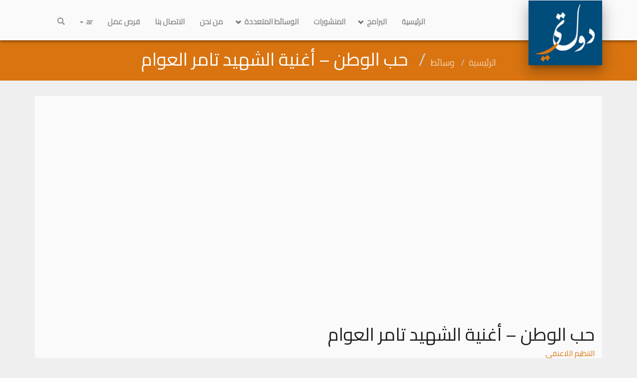

--- FILE ---
content_type: text/html; charset=UTF-8
request_url: https://dawlaty.org/media/%D8%AD%D8%A8-%D8%A7%D9%84%D9%88%D8%B7%D9%86-%D8%A3%D8%BA%D9%86%D9%8A%D8%A9-%D8%A7%D9%84%D8%B4%D9%87%D9%8A%D8%AF-%D8%AA%D8%A7%D9%85%D8%B1-%D8%A7%D9%84%D8%B9%D9%88%D8%A7%D9%85/
body_size: 13032
content:

<!DOCTYPE html>
<html dir="rtl">
<head>
    <meta http-equiv="X-UA-Compatible" content="IE=edge">
    <meta name="viewport" content="width=device-width, initial-scale=1">

    <link rel="stylesheet" type="text/css" href="https://cdnjs.cloudflare.com/ajax/libs/twitter-bootstrap/3.3.7/css/bootstrap.min.css" />
    <link rel="stylesheet" type="text/css" href="https://cdnjs.cloudflare.com/ajax/libs/OwlCarousel2/2.2.1/assets/owl.carousel.min.css" />
    <link rel="stylesheet" type="text/css" href="https://cdnjs.cloudflare.com/ajax/libs/OwlCarousel2/2.2.1/assets/owl.theme.default.min.css" />
    <!-- build:css styles/main.css -->
    <link rel="stylesheet" type="text/css" href="https://dawlaty.org/wp-content/themes/Dawlaty/style.css" />
    <!-- endbuild -->

    <link href="https://fonts.googleapis.com/css?family=Cairo" rel="stylesheet">
    <link rel="stylesheet" type="text/css" href="https://cdnjs.cloudflare.com/ajax/libs/font-awesome/4.7.0/css/font-awesome.css" />

    <style type="text/css">
        body {
            font-size: 1rem;
        }
        header #logo {
            z-index: 10;
        }
        header .search-container {
            position: relative;
            display: none;
        }
        header .search-container.active {
            display: block;
        }
        header .search-container #search {
            position: absolute;
            top: 0;
            bottom: 0;
            right: 0;
            left: 0;
            height: 53px;
            z-index: 1;
            overflow: hidden;
        }
        header .search-container #search input {
            display: block;
            width: 100%;
            height: 100%;
            background-color: white;
            border: none;
            padding: 0 0 0 165px;
            font-size: 1.2em;
        }
        header .search-container #search input:focus {
            box-shadow: none;
            outline: none;
        }
        header .search-container #search .close {
            position: absolute;
            z-index: 2;
            top: 0;
            bottom: 0;
            right: 0;
            padding: 15px;
            background-color: transparent;
        }
        header .search-container #search .close:hover,
        header .search-container #search .close:active
        {
            box-shadow: none;
            outline: none;
        }

        .page .page-header {
            padding-top: 46px;
            font-size: 0.6rem;
        }

        .page.home .intro .bg img {
            height: auto;
            width: auto;
            min-height: 100%;
            min-width: 100%;
        }

        article.shard.audio .thumbail:after {
            content: "";
            display: block;
            position: absolute;
            width: 140px;
            height: 140px;
            background-image: url(https://dawlaty.org/wp-content/themes/Dawlaty/assets/images/etc/soundcloud-play-btn.png);
            background-size: 100% 100%;
            top: 50%;
            left: 50%;
            -webkit-transform: translate(-50%,-50%);
            transform: translate(-50%,-50%);
            opacity: 0.8;
        }

        article.shard.videos .thumbail:after {
            content: "";
            display: block;
            position: absolute;
            width: 140px;
            height: 100px;
            background-image: url(https://dawlaty.org/wp-content/themes/Dawlaty/assets/images/etc/youtube-play-btn.png);
            background-size: 100% 100%;
            top: 50%;
            left: 50%;
            -webkit-transform: translate(-50%,-50%);
            transform: translate(-50%,-50%);
        }

        .map {
            background-position: center;
            background-size: contain;
        }

        html:not('[dir="rtl"]') .page.home .content nav ul li a,
        html:not('[dir="rtl"]') .page .filter .filter-menu ul li a {
            text-transform: uppercase;
            font-family: Teko, sans-serif;
            font-weight: 400;
            font-size: 1.2em;
        }

        .applet {
            width: 100%;
            height: auto;
            min-height: 460px;
            margin-top: -15px;
        }

        .label {
            color: white!important;
        }

        .select2-container {
            margin: -5px 0 0 15px!important;
        }

        a.arrow-down {
            display: block;
            position: absolute;
            bottom: 10%;
            left: 50%;
            transform: translateX(-50%);
            color: rgba(255, 255, 255, 0.4);
            z-index: 2;
            font-size: 4em;
        }

        a.arrow-down:hover {
            color: rgba(255, 255, 255, 1);
            -webkit-animation-name: bounce;
            animation-name: bounce;
            -webkit-animation-duration: .4s;
            animation-duration: .4s;
            -webkit-animation-fill-mode: both;
            animation-fill-mode: both;
            -webkit-animation-timing-function: linear;
            animation-timing-function: linear;
            animation-iteration-count: infinite;
            -webkit-animation-iteration-count: infinite;
        }

        .tax-featured {
            margin-top: -30px;
            height: 400px;
            overflow: hidden;
        }

        .bg {
            position: relative;
        }
        .bg img {
            position: absolute;
            top: 50%;
            left: 50%;
            transform: translate3d(-50%, -50%, 0);
            min-width: 100%;
            min-height: 100%;
        }

        [data-parallax-item] {
            display: block;
            width: 100%;
            height: 100%;
            overflow: hidden;
            transform-origin: center top;
            -webkit-transform-origin: center top;
        }

        .arrow-up {
            position: fixed;
            bottom: 0;
            right: 0;
            text-align: center;
            color: rgba(255, 255, 255, 1);
            background-color: #004c7b;
            font-size: 3em;
            z-index: 1;
            display: block;
            overflow: hidden;
            height: 80px;
            width: 80px;
            line-height: 80px;
        }
        .arrow-up:active,
        .arrow-up:visited,
        .arrow-up:focus {
            color: rgba(255, 255, 255, 1);
        }
        .arrow-up:hover {
            color: rgba(255, 255, 255, 0.8);
        }
        .animating {
            transition: all 0.15s;
        }

        @-webkit-keyframes bounce {
            0%, 100% {
                -webkit-transform: translateX(-50%) translateY(0);
            }
            50% {
                -webkit-transform: translateX(-50%) translateY(-5px);
            }
        }

        @keyframes bounce {
            0%, 100% {
                transform:  translateX(-50%) translateY(0);
            }
            50% {
                transform:  translateX(-50%) translateY(-5px);
            }
        }

        html[dir=rtl] .page.home .intro .heading {
            letter-spacing: normal;
        }

        @media (min-width: 768px) {
            .navbar-right {
                margin-right: 0;
            }
        }

        footer .newsletters {
        }
        footer .newsletters form {
        }
        footer .newsletters .heading {
            text-transform: uppercase;
        }
        footer .newsletters .form-group {
            position: relative;
            border: 1px solid rgba(0,0,0,.87);
        }
        footer .newsletters .btn {
            position: absolute;
            top: 0;
            right: 0;
            bottom: 0;
            height: 100%;
            background-color: rgba(0,0,0,.87);
            color: white;
            font-family: Teko,sans-serif;
            font-size: 1.2em;
            text-transform: uppercase;
            padding-right: 45px;
            padding-left: 45px;
            font-weight: 400;
            letter-spacing: 1.2px;
        }
        footer .newsletters .btn .fa {
            display: none;
        }
        footer .newsletters fieldset[disabled] .btn .fa {
            display: block;
        }
        footer .newsletters fieldset[disabled] .btn .text {
            display: none;
        }
        footer .social-media {
            list-style: none;
            margin: 53px -15px 0;
            clear:both;
            font-size: 1.2em;
        }
        footer .social-media li {
            float: right;
        }
        footer .social-media li a {
            display: block;
            padding: 15px;
            color: rgba(0,0,0,0.57);
        }
        footer .social-media li a:hover {
            color: rgba(0,0,0,0.7);
        }

        .page article.shard {
            min-height: 460px;
        }
        article.shard .text {
            min-height: 140px;
        }

        article.recommended_read {
            background-color: white;
            padding: 15px;
            margin-bottom: 15px;
            text-transform: uppercase;
            font-family: Teko,sans-serif;
            font-size: 1.2em;
            color: rgba(0, 0, 0, 0.57);
        }
        article.recommended_read a {
            margin-bottom: -6px;
            display: block;
            overflow: hidden;
            white-space: nowrap;
            text-overflow: ellipsis;
        }
        article.recommended_read a:hover {
            color: rgba(0, 0, 0, 1);
        }
        .lang-item-ar {
            font-family: 'Cairo', sans-serif!important;
        }

        header #logo img {
            width: 119.03px;
            height: 115px;
            transition: all .15s;
        }
        header.active #logo img {
            width: 54.86px;
            height: 53px;
        }
        #media .heading {
            margin-bottom: -4px;
            margin-top: 30px;
        }
		#top-menu {
		  width:100%;
		}
		#main-menu ul  {
		 	display:flex;
			padding: 0;
		}
		
		
		#top-menu ul > li {
		  display:inline-block;
		  float:left;
		  position:relative;
			
    		text-align: center;
		}
		#top-menu ul li a {
		  color:#929292;
		  display:inline-block;
		  height:80px;
		  text-align:center;
		  text-decoration:none;
		  font-weight:bold;
		  width:auto;
		  line-height:50px;
		}
		
		#top-menu ul li ul li a {
		  width:250px;
			height: 50px;
		}
		#top-menu ul li.current-menu-item > a{
		  color:#000;
		}
		#top-menu ul li li:hover > a {
			color: #fff;
		}
		/*===>multi level menu */
		#top-menu li ul {
		  	display:none;
		  	position:absolute;
		  	left:0;
		  	border:1px solid #ccc;
		  	z-index:300;
		  	width:200px;
		  	background:#f0f0f0;
			padding: 0;
			width: 250px;
		}
		#top-menu li:hover > ul, #top-menu li:active > ul {
		  display:block;
		}
		#top-menu li ul ul {
		left: -100%;		  top:0px;
			width: 250px;
		}
		#top-menu li li a {
		  border:0;
		  width:150px;
		}
		#top-menu li li a:not(:last-child) {
		  border-bottom:1px solid #ccc;
		}
		#top-menu li.menu-item-has-children a{
			padding-left: 28px;			
		}
		.menu-item-has-children:after {
			content: "";
			border: solid rgba(0,0,0,.54);
			border-width: 0 3px 3px 0;
			display: inline-block;
			padding: 2.5px;
			transform: rotate( 45deg);
			-webkit-transform: rotate(45deg);
			position: absolute;
			left: 12px;			top: 48%;  
			transition: .25s ease;
		}
		.menu-item-type-taxonomy.menu-item-has-children:after {
			content: "";
			left: 15px;    			top: 42%; 
		}
		.menu-item-type-taxonomy.menu-item-has-children:hover:after{
			transform: rotate(135deg);
  			-webkit-transform: rotate(135deg);
		}
		#top-menu .sub-menu + li.menu-item-has-children:after {
			left: 16px;		}
		@media only screen and (max-width: 768px) {
			
		  	#main-menu ul{
				flex-direction: column;
			}
			 ul#main-menu-ul-desktop{
				display: none;
			}
			#top-menu ul li a{
				max-height: 40px;
				line-height: 25px;
				width: 100%;
				text-align: right;
			}
			#top-menu ul > li{
				text-align: right;
				width: 100%;
			}
			#top-menu li ul{
				position: relative;
				width: 100%;
			}
			.menu-item-has-children:after{
				top: 12px;
			}
			#top-menu ul li ul li a{
				width: 100%;
				padding-right: 28px;
			}
			#top-menu li ul ul {
				left: 0;				top:0px;
				width: 100%;
			}
			.menu-item-type-taxonomy.menu-item-has-children:after {
				top: 15px;
			}
			#main-menu-ul {
				overflow-y:scroll;
				max-height: 450px;
			}
			#top-menu ul li li:hover > a{
				color: #929292;
			}
		}
		@media only screen and (min-width: 768px){
			ul#main-menu-ul-mobile{
				display: none;
			}
		}
    </style>

        <link rel="stylesheet" type="text/css" href="https://cdnjs.cloudflare.com/ajax/libs/bootstrap-rtl/3.4.0/css/bootstrap-rtl.min.css" />
    <link rel="stylesheet" type="text/css" href="https://dawlaty.org/wp-content/themes/Dawlaty/assets/css/rtl.css" />
    <style type="text/css">
        html[dir=rtl], html[dir=rtl] body,
        html[dir=rtl] h1,
        html[dir=rtl] h2,
        html[dir=rtl] h3,
        html[dir=rtl] h4,
        html[dir=rtl] h5,
        html[dir=rtl] h6,
        html[dir=rtl] .btn,
        html[dir=rtl] .page.home .intro .btn,
        html[dir=rtl] .page .page-header .breadcrumb,
        html[dir=rtl] article.shard .meta,
        html[dir=rtl] article.shard strong,
        html[dir=rtl] .page.home .featured-section
        {
            font-family: 'Cairo', sans-serif!important;
            text-decoration: none;
            font-style: normal;
        }
        html[dir=rtl] .page.home .stay-connected .social-links a .link .heading {
            letter-spacing: normal;
        }
        html[dir=rtl] .page .filter .filter-menu ul li {
            float: right;
        }
        html[dir=rtl] header .search-container #search input {
            padding: 0 165px 0 0;
        }

        html[dir=rtl] header .search-container #search .close {
            right: auto;
            left: 0;
        }
        html[dir=rtl] .h1,
        html[dir=rtl] .h2,
        html[dir=rtl] .h3,
        html[dir=rtl] .h4,
        html[dir=rtl] .page.home .map .heading,
        html[dir=rtl] .page.home .stay-connected .social-links a .link .heading,
        html[dir=rtl] footer .list-heading, h1, h2, h3, h4 {
            font-family: 'Cairo', sans-serif!important;
        }
        html[dir=rtl] footer .newsletters .btn {
            right: auto;
            left: 0;
        }
        html[dir=rtl] footer .social-media li {
            float: left;
        }
        html[dir=rtl] .select2-container {
            margin: -5px 0 15px 0!important;
        }
        html[dir=rtl] .arrow-up {
            right: auto;
            left: 0;
        }
    </style>
    
    <meta name='robots' content='index, follow, max-image-preview:large, max-snippet:-1, max-video-preview:-1' />
	<style>img:is([sizes="auto" i], [sizes^="auto," i]) { contain-intrinsic-size: 3000px 1500px }</style>
	
	<!-- This site is optimized with the Yoast SEO plugin v26.7 - https://yoast.com/wordpress/plugins/seo/ -->
	<title>حب الوطن - أغنية الشهيد تامر العوام - Dawlaty</title>
	<link rel="canonical" href="https://dawlaty.org/media/حب-الوطن-أغنية-الشهيد-تامر-العوام/" />
	<meta property="og:locale" content="ar_AR" />
	<meta property="og:locale:alternate" content="en_US" />
	<meta property="og:type" content="article" />
	<meta property="og:title" content="حب الوطن - أغنية الشهيد تامر العوام - Dawlaty" />
	<meta property="og:description" content="وصفي المعصراني:بأسمي و أسم تجمع أمارجي – تجمع فناني ومبدعي سوريا من أجل الحرية أقدم..." />
	<meta property="og:url" content="https://dawlaty.org/media/حب-الوطن-أغنية-الشهيد-تامر-العوام/" />
	<meta property="og:site_name" content="Dawlaty" />
	<meta property="article:publisher" content="https://www.facebook.com/dawlaty.org/" />
	<meta property="article:modified_time" content="2017-08-04T13:21:31+00:00" />
	<meta name="twitter:card" content="summary_large_image" />
	<meta name="twitter:site" content="@DawlatyOrg" />
	<script type="application/ld+json" class="yoast-schema-graph">{"@context":"https://schema.org","@graph":[{"@type":"WebPage","@id":"https://dawlaty.org/media/%d8%ad%d8%a8-%d8%a7%d9%84%d9%88%d8%b7%d9%86-%d8%a3%d8%ba%d9%86%d9%8a%d8%a9-%d8%a7%d9%84%d8%b4%d9%87%d9%8a%d8%af-%d8%aa%d8%a7%d9%85%d8%b1-%d8%a7%d9%84%d8%b9%d9%88%d8%a7%d9%85/","url":"https://dawlaty.org/media/%d8%ad%d8%a8-%d8%a7%d9%84%d9%88%d8%b7%d9%86-%d8%a3%d8%ba%d9%86%d9%8a%d8%a9-%d8%a7%d9%84%d8%b4%d9%87%d9%8a%d8%af-%d8%aa%d8%a7%d9%85%d8%b1-%d8%a7%d9%84%d8%b9%d9%88%d8%a7%d9%85/","name":"حب الوطن - أغنية الشهيد تامر العوام - Dawlaty","isPartOf":{"@id":"https://dawlaty.org/#website"},"datePublished":"2012-09-19T10:37:05+00:00","dateModified":"2017-08-04T13:21:31+00:00","breadcrumb":{"@id":"https://dawlaty.org/media/%d8%ad%d8%a8-%d8%a7%d9%84%d9%88%d8%b7%d9%86-%d8%a3%d8%ba%d9%86%d9%8a%d8%a9-%d8%a7%d9%84%d8%b4%d9%87%d9%8a%d8%af-%d8%aa%d8%a7%d9%85%d8%b1-%d8%a7%d9%84%d8%b9%d9%88%d8%a7%d9%85/#breadcrumb"},"inLanguage":"ar","potentialAction":[{"@type":"ReadAction","target":["https://dawlaty.org/media/%d8%ad%d8%a8-%d8%a7%d9%84%d9%88%d8%b7%d9%86-%d8%a3%d8%ba%d9%86%d9%8a%d8%a9-%d8%a7%d9%84%d8%b4%d9%87%d9%8a%d8%af-%d8%aa%d8%a7%d9%85%d8%b1-%d8%a7%d9%84%d8%b9%d9%88%d8%a7%d9%85/"]}]},{"@type":"BreadcrumbList","@id":"https://dawlaty.org/media/%d8%ad%d8%a8-%d8%a7%d9%84%d9%88%d8%b7%d9%86-%d8%a3%d8%ba%d9%86%d9%8a%d8%a9-%d8%a7%d9%84%d8%b4%d9%87%d9%8a%d8%af-%d8%aa%d8%a7%d9%85%d8%b1-%d8%a7%d9%84%d8%b9%d9%88%d8%a7%d9%85/#breadcrumb","itemListElement":[{"@type":"ListItem","position":1,"name":"Home","item":"https://dawlaty.org/"},{"@type":"ListItem","position":2,"name":"Media","item":"https://dawlaty.org/media/"},{"@type":"ListItem","position":3,"name":"حب الوطن &#8211; أغنية الشهيد تامر العوام"}]},{"@type":"WebSite","@id":"https://dawlaty.org/#website","url":"https://dawlaty.org/","name":"Dawlaty","description":"رؤية دولتي هي بناء سوريا عادلة وديمقراطية وآمنة تتصف بالمساءلة واحترام حقوق الإنسان والمساواة بين الجنسين والتسامح والتنوع.","publisher":{"@id":"https://dawlaty.org/#organization"},"potentialAction":[{"@type":"SearchAction","target":{"@type":"EntryPoint","urlTemplate":"https://dawlaty.org/?s={search_term_string}"},"query-input":{"@type":"PropertyValueSpecification","valueRequired":true,"valueName":"search_term_string"}}],"inLanguage":"ar"},{"@type":"Organization","@id":"https://dawlaty.org/#organization","name":"Dawlaty","url":"https://dawlaty.org/","logo":{"@type":"ImageObject","inLanguage":"ar","@id":"https://dawlaty.org/#/schema/logo/image/","url":"https://dawlaty.org/wp-content/uploads/2018/07/cropped-29102097_1672145352866504_7896548139687552510_n.png","contentUrl":"https://dawlaty.org/wp-content/uploads/2018/07/cropped-29102097_1672145352866504_7896548139687552510_n.png","width":512,"height":512,"caption":"Dawlaty"},"image":{"@id":"https://dawlaty.org/#/schema/logo/image/"},"sameAs":["https://www.facebook.com/dawlaty.org/","https://x.com/DawlatyOrg","https://www.youtube.com/user/DawlatySy"]}]}</script>
	<!-- / Yoast SEO plugin. -->


<link rel="alternate" href="https://dawlaty.org/media/%d8%ad%d8%a8-%d8%a7%d9%84%d9%88%d8%b7%d9%86-%d8%a3%d8%ba%d9%86%d9%8a%d8%a9-%d8%a7%d9%84%d8%b4%d9%87%d9%8a%d8%af-%d8%aa%d8%a7%d9%85%d8%b1-%d8%a7%d9%84%d8%b9%d9%88%d8%a7%d9%85-2/" hreflang="en" />
<link rel="alternate" href="https://dawlaty.org/media/%d8%ad%d8%a8-%d8%a7%d9%84%d9%88%d8%b7%d9%86-%d8%a3%d8%ba%d9%86%d9%8a%d8%a9-%d8%a7%d9%84%d8%b4%d9%87%d9%8a%d8%af-%d8%aa%d8%a7%d9%85%d8%b1-%d8%a7%d9%84%d8%b9%d9%88%d8%a7%d9%85/" hreflang="ar" />
<link rel='dns-prefetch' href='//cdnjs.cloudflare.com' />
<link rel='dns-prefetch' href='//www.googletagmanager.com' />
<script type="text/javascript">
/* <![CDATA[ */
window._wpemojiSettings = {"baseUrl":"https:\/\/s.w.org\/images\/core\/emoji\/15.0.3\/72x72\/","ext":".png","svgUrl":"https:\/\/s.w.org\/images\/core\/emoji\/15.0.3\/svg\/","svgExt":".svg","source":{"concatemoji":"https:\/\/dawlaty.org\/wp-includes\/js\/wp-emoji-release.min.js?ver=6.7.4"}};
/*! This file is auto-generated */
!function(i,n){var o,s,e;function c(e){try{var t={supportTests:e,timestamp:(new Date).valueOf()};sessionStorage.setItem(o,JSON.stringify(t))}catch(e){}}function p(e,t,n){e.clearRect(0,0,e.canvas.width,e.canvas.height),e.fillText(t,0,0);var t=new Uint32Array(e.getImageData(0,0,e.canvas.width,e.canvas.height).data),r=(e.clearRect(0,0,e.canvas.width,e.canvas.height),e.fillText(n,0,0),new Uint32Array(e.getImageData(0,0,e.canvas.width,e.canvas.height).data));return t.every(function(e,t){return e===r[t]})}function u(e,t,n){switch(t){case"flag":return n(e,"\ud83c\udff3\ufe0f\u200d\u26a7\ufe0f","\ud83c\udff3\ufe0f\u200b\u26a7\ufe0f")?!1:!n(e,"\ud83c\uddfa\ud83c\uddf3","\ud83c\uddfa\u200b\ud83c\uddf3")&&!n(e,"\ud83c\udff4\udb40\udc67\udb40\udc62\udb40\udc65\udb40\udc6e\udb40\udc67\udb40\udc7f","\ud83c\udff4\u200b\udb40\udc67\u200b\udb40\udc62\u200b\udb40\udc65\u200b\udb40\udc6e\u200b\udb40\udc67\u200b\udb40\udc7f");case"emoji":return!n(e,"\ud83d\udc26\u200d\u2b1b","\ud83d\udc26\u200b\u2b1b")}return!1}function f(e,t,n){var r="undefined"!=typeof WorkerGlobalScope&&self instanceof WorkerGlobalScope?new OffscreenCanvas(300,150):i.createElement("canvas"),a=r.getContext("2d",{willReadFrequently:!0}),o=(a.textBaseline="top",a.font="600 32px Arial",{});return e.forEach(function(e){o[e]=t(a,e,n)}),o}function t(e){var t=i.createElement("script");t.src=e,t.defer=!0,i.head.appendChild(t)}"undefined"!=typeof Promise&&(o="wpEmojiSettingsSupports",s=["flag","emoji"],n.supports={everything:!0,everythingExceptFlag:!0},e=new Promise(function(e){i.addEventListener("DOMContentLoaded",e,{once:!0})}),new Promise(function(t){var n=function(){try{var e=JSON.parse(sessionStorage.getItem(o));if("object"==typeof e&&"number"==typeof e.timestamp&&(new Date).valueOf()<e.timestamp+604800&&"object"==typeof e.supportTests)return e.supportTests}catch(e){}return null}();if(!n){if("undefined"!=typeof Worker&&"undefined"!=typeof OffscreenCanvas&&"undefined"!=typeof URL&&URL.createObjectURL&&"undefined"!=typeof Blob)try{var e="postMessage("+f.toString()+"("+[JSON.stringify(s),u.toString(),p.toString()].join(",")+"));",r=new Blob([e],{type:"text/javascript"}),a=new Worker(URL.createObjectURL(r),{name:"wpTestEmojiSupports"});return void(a.onmessage=function(e){c(n=e.data),a.terminate(),t(n)})}catch(e){}c(n=f(s,u,p))}t(n)}).then(function(e){for(var t in e)n.supports[t]=e[t],n.supports.everything=n.supports.everything&&n.supports[t],"flag"!==t&&(n.supports.everythingExceptFlag=n.supports.everythingExceptFlag&&n.supports[t]);n.supports.everythingExceptFlag=n.supports.everythingExceptFlag&&!n.supports.flag,n.DOMReady=!1,n.readyCallback=function(){n.DOMReady=!0}}).then(function(){return e}).then(function(){var e;n.supports.everything||(n.readyCallback(),(e=n.source||{}).concatemoji?t(e.concatemoji):e.wpemoji&&e.twemoji&&(t(e.twemoji),t(e.wpemoji)))}))}((window,document),window._wpemojiSettings);
/* ]]> */
</script>
<link rel='stylesheet' id='premium-addons-css' href='https://dawlaty.org/wp-content/plugins/premium-addons-for-elementor/assets/frontend/min-css/premium-addons-rtl.min.css?ver=4.10.85' type='text/css' media='all' />
<style id='wp-emoji-styles-inline-css' type='text/css'>

	img.wp-smiley, img.emoji {
		display: inline !important;
		border: none !important;
		box-shadow: none !important;
		height: 1em !important;
		width: 1em !important;
		margin: 0 0.07em !important;
		vertical-align: -0.1em !important;
		background: none !important;
		padding: 0 !important;
	}
</style>
<link rel='stylesheet' id='wp-block-library-rtl-css' href='https://dawlaty.org/wp-includes/css/dist/block-library/style-rtl.min.css?ver=6.7.4' type='text/css' media='all' />
<style id='classic-theme-styles-inline-css' type='text/css'>
/*! This file is auto-generated */
.wp-block-button__link{color:#fff;background-color:#32373c;border-radius:9999px;box-shadow:none;text-decoration:none;padding:calc(.667em + 2px) calc(1.333em + 2px);font-size:1.125em}.wp-block-file__button{background:#32373c;color:#fff;text-decoration:none}
</style>
<style id='global-styles-inline-css' type='text/css'>
:root{--wp--preset--aspect-ratio--square: 1;--wp--preset--aspect-ratio--4-3: 4/3;--wp--preset--aspect-ratio--3-4: 3/4;--wp--preset--aspect-ratio--3-2: 3/2;--wp--preset--aspect-ratio--2-3: 2/3;--wp--preset--aspect-ratio--16-9: 16/9;--wp--preset--aspect-ratio--9-16: 9/16;--wp--preset--color--black: #000000;--wp--preset--color--cyan-bluish-gray: #abb8c3;--wp--preset--color--white: #ffffff;--wp--preset--color--pale-pink: #f78da7;--wp--preset--color--vivid-red: #cf2e2e;--wp--preset--color--luminous-vivid-orange: #ff6900;--wp--preset--color--luminous-vivid-amber: #fcb900;--wp--preset--color--light-green-cyan: #7bdcb5;--wp--preset--color--vivid-green-cyan: #00d084;--wp--preset--color--pale-cyan-blue: #8ed1fc;--wp--preset--color--vivid-cyan-blue: #0693e3;--wp--preset--color--vivid-purple: #9b51e0;--wp--preset--gradient--vivid-cyan-blue-to-vivid-purple: linear-gradient(135deg,rgba(6,147,227,1) 0%,rgb(155,81,224) 100%);--wp--preset--gradient--light-green-cyan-to-vivid-green-cyan: linear-gradient(135deg,rgb(122,220,180) 0%,rgb(0,208,130) 100%);--wp--preset--gradient--luminous-vivid-amber-to-luminous-vivid-orange: linear-gradient(135deg,rgba(252,185,0,1) 0%,rgba(255,105,0,1) 100%);--wp--preset--gradient--luminous-vivid-orange-to-vivid-red: linear-gradient(135deg,rgba(255,105,0,1) 0%,rgb(207,46,46) 100%);--wp--preset--gradient--very-light-gray-to-cyan-bluish-gray: linear-gradient(135deg,rgb(238,238,238) 0%,rgb(169,184,195) 100%);--wp--preset--gradient--cool-to-warm-spectrum: linear-gradient(135deg,rgb(74,234,220) 0%,rgb(151,120,209) 20%,rgb(207,42,186) 40%,rgb(238,44,130) 60%,rgb(251,105,98) 80%,rgb(254,248,76) 100%);--wp--preset--gradient--blush-light-purple: linear-gradient(135deg,rgb(255,206,236) 0%,rgb(152,150,240) 100%);--wp--preset--gradient--blush-bordeaux: linear-gradient(135deg,rgb(254,205,165) 0%,rgb(254,45,45) 50%,rgb(107,0,62) 100%);--wp--preset--gradient--luminous-dusk: linear-gradient(135deg,rgb(255,203,112) 0%,rgb(199,81,192) 50%,rgb(65,88,208) 100%);--wp--preset--gradient--pale-ocean: linear-gradient(135deg,rgb(255,245,203) 0%,rgb(182,227,212) 50%,rgb(51,167,181) 100%);--wp--preset--gradient--electric-grass: linear-gradient(135deg,rgb(202,248,128) 0%,rgb(113,206,126) 100%);--wp--preset--gradient--midnight: linear-gradient(135deg,rgb(2,3,129) 0%,rgb(40,116,252) 100%);--wp--preset--font-size--small: 13px;--wp--preset--font-size--medium: 20px;--wp--preset--font-size--large: 36px;--wp--preset--font-size--x-large: 42px;--wp--preset--spacing--20: 0.44rem;--wp--preset--spacing--30: 0.67rem;--wp--preset--spacing--40: 1rem;--wp--preset--spacing--50: 1.5rem;--wp--preset--spacing--60: 2.25rem;--wp--preset--spacing--70: 3.38rem;--wp--preset--spacing--80: 5.06rem;--wp--preset--shadow--natural: 6px 6px 9px rgba(0, 0, 0, 0.2);--wp--preset--shadow--deep: 12px 12px 50px rgba(0, 0, 0, 0.4);--wp--preset--shadow--sharp: 6px 6px 0px rgba(0, 0, 0, 0.2);--wp--preset--shadow--outlined: 6px 6px 0px -3px rgba(255, 255, 255, 1), 6px 6px rgba(0, 0, 0, 1);--wp--preset--shadow--crisp: 6px 6px 0px rgba(0, 0, 0, 1);}:where(.is-layout-flex){gap: 0.5em;}:where(.is-layout-grid){gap: 0.5em;}body .is-layout-flex{display: flex;}.is-layout-flex{flex-wrap: wrap;align-items: center;}.is-layout-flex > :is(*, div){margin: 0;}body .is-layout-grid{display: grid;}.is-layout-grid > :is(*, div){margin: 0;}:where(.wp-block-columns.is-layout-flex){gap: 2em;}:where(.wp-block-columns.is-layout-grid){gap: 2em;}:where(.wp-block-post-template.is-layout-flex){gap: 1.25em;}:where(.wp-block-post-template.is-layout-grid){gap: 1.25em;}.has-black-color{color: var(--wp--preset--color--black) !important;}.has-cyan-bluish-gray-color{color: var(--wp--preset--color--cyan-bluish-gray) !important;}.has-white-color{color: var(--wp--preset--color--white) !important;}.has-pale-pink-color{color: var(--wp--preset--color--pale-pink) !important;}.has-vivid-red-color{color: var(--wp--preset--color--vivid-red) !important;}.has-luminous-vivid-orange-color{color: var(--wp--preset--color--luminous-vivid-orange) !important;}.has-luminous-vivid-amber-color{color: var(--wp--preset--color--luminous-vivid-amber) !important;}.has-light-green-cyan-color{color: var(--wp--preset--color--light-green-cyan) !important;}.has-vivid-green-cyan-color{color: var(--wp--preset--color--vivid-green-cyan) !important;}.has-pale-cyan-blue-color{color: var(--wp--preset--color--pale-cyan-blue) !important;}.has-vivid-cyan-blue-color{color: var(--wp--preset--color--vivid-cyan-blue) !important;}.has-vivid-purple-color{color: var(--wp--preset--color--vivid-purple) !important;}.has-black-background-color{background-color: var(--wp--preset--color--black) !important;}.has-cyan-bluish-gray-background-color{background-color: var(--wp--preset--color--cyan-bluish-gray) !important;}.has-white-background-color{background-color: var(--wp--preset--color--white) !important;}.has-pale-pink-background-color{background-color: var(--wp--preset--color--pale-pink) !important;}.has-vivid-red-background-color{background-color: var(--wp--preset--color--vivid-red) !important;}.has-luminous-vivid-orange-background-color{background-color: var(--wp--preset--color--luminous-vivid-orange) !important;}.has-luminous-vivid-amber-background-color{background-color: var(--wp--preset--color--luminous-vivid-amber) !important;}.has-light-green-cyan-background-color{background-color: var(--wp--preset--color--light-green-cyan) !important;}.has-vivid-green-cyan-background-color{background-color: var(--wp--preset--color--vivid-green-cyan) !important;}.has-pale-cyan-blue-background-color{background-color: var(--wp--preset--color--pale-cyan-blue) !important;}.has-vivid-cyan-blue-background-color{background-color: var(--wp--preset--color--vivid-cyan-blue) !important;}.has-vivid-purple-background-color{background-color: var(--wp--preset--color--vivid-purple) !important;}.has-black-border-color{border-color: var(--wp--preset--color--black) !important;}.has-cyan-bluish-gray-border-color{border-color: var(--wp--preset--color--cyan-bluish-gray) !important;}.has-white-border-color{border-color: var(--wp--preset--color--white) !important;}.has-pale-pink-border-color{border-color: var(--wp--preset--color--pale-pink) !important;}.has-vivid-red-border-color{border-color: var(--wp--preset--color--vivid-red) !important;}.has-luminous-vivid-orange-border-color{border-color: var(--wp--preset--color--luminous-vivid-orange) !important;}.has-luminous-vivid-amber-border-color{border-color: var(--wp--preset--color--luminous-vivid-amber) !important;}.has-light-green-cyan-border-color{border-color: var(--wp--preset--color--light-green-cyan) !important;}.has-vivid-green-cyan-border-color{border-color: var(--wp--preset--color--vivid-green-cyan) !important;}.has-pale-cyan-blue-border-color{border-color: var(--wp--preset--color--pale-cyan-blue) !important;}.has-vivid-cyan-blue-border-color{border-color: var(--wp--preset--color--vivid-cyan-blue) !important;}.has-vivid-purple-border-color{border-color: var(--wp--preset--color--vivid-purple) !important;}.has-vivid-cyan-blue-to-vivid-purple-gradient-background{background: var(--wp--preset--gradient--vivid-cyan-blue-to-vivid-purple) !important;}.has-light-green-cyan-to-vivid-green-cyan-gradient-background{background: var(--wp--preset--gradient--light-green-cyan-to-vivid-green-cyan) !important;}.has-luminous-vivid-amber-to-luminous-vivid-orange-gradient-background{background: var(--wp--preset--gradient--luminous-vivid-amber-to-luminous-vivid-orange) !important;}.has-luminous-vivid-orange-to-vivid-red-gradient-background{background: var(--wp--preset--gradient--luminous-vivid-orange-to-vivid-red) !important;}.has-very-light-gray-to-cyan-bluish-gray-gradient-background{background: var(--wp--preset--gradient--very-light-gray-to-cyan-bluish-gray) !important;}.has-cool-to-warm-spectrum-gradient-background{background: var(--wp--preset--gradient--cool-to-warm-spectrum) !important;}.has-blush-light-purple-gradient-background{background: var(--wp--preset--gradient--blush-light-purple) !important;}.has-blush-bordeaux-gradient-background{background: var(--wp--preset--gradient--blush-bordeaux) !important;}.has-luminous-dusk-gradient-background{background: var(--wp--preset--gradient--luminous-dusk) !important;}.has-pale-ocean-gradient-background{background: var(--wp--preset--gradient--pale-ocean) !important;}.has-electric-grass-gradient-background{background: var(--wp--preset--gradient--electric-grass) !important;}.has-midnight-gradient-background{background: var(--wp--preset--gradient--midnight) !important;}.has-small-font-size{font-size: var(--wp--preset--font-size--small) !important;}.has-medium-font-size{font-size: var(--wp--preset--font-size--medium) !important;}.has-large-font-size{font-size: var(--wp--preset--font-size--large) !important;}.has-x-large-font-size{font-size: var(--wp--preset--font-size--x-large) !important;}
:where(.wp-block-post-template.is-layout-flex){gap: 1.25em;}:where(.wp-block-post-template.is-layout-grid){gap: 1.25em;}
:where(.wp-block-columns.is-layout-flex){gap: 2em;}:where(.wp-block-columns.is-layout-grid){gap: 2em;}
:root :where(.wp-block-pullquote){font-size: 1.5em;line-height: 1.6;}
</style>
<link rel='stylesheet' id='taxonomy-image-plugin-public-css' href='https://dawlaty.org/wp-content/plugins/taxonomy-images/css/style.css?ver=0.9.6' type='text/css' media='screen' />
<link rel='stylesheet' id='elementor-frontend-css' href='https://dawlaty.org/wp-content/plugins/elementor/assets/css/frontend-rtl.min.css?ver=3.27.5' type='text/css' media='all' />
<link rel='stylesheet' id='eael-general-css' href='https://dawlaty.org/wp-content/plugins/essential-addons-for-elementor-lite/assets/front-end/css/view/general.min.css?ver=6.1.2' type='text/css' media='all' />
<script type="text/javascript" src="https://dawlaty.org/wp-includes/js/jquery/jquery.min.js?ver=3.7.1" id="jquery-core-js"></script>
<script type="text/javascript" src="https://dawlaty.org/wp-includes/js/jquery/jquery-migrate.min.js?ver=3.4.1" id="jquery-migrate-js"></script>
<script type="text/javascript" src="https://cdnjs.cloudflare.com/ajax/libs/twitter-bootstrap/3.3.7/js/bootstrap.min.js?ver=6.7.4" id="dawlaty_bootstrap-js"></script>
<script type="text/javascript" src="https://dawlaty.org/wp-includes/js/underscore.min.js?ver=1.13.7" id="underscore-js"></script>
<script type="text/javascript" src="https://dawlaty.org/wp-includes/js/backbone.min.js?ver=1.6.0" id="backbone-js"></script>
<script type="text/javascript" src="https://cdnjs.cloudflare.com/ajax/libs/OwlCarousel2/2.2.1/owl.carousel.min.js?ver=6.7.4" id="dawlaty_owl.carousel-js"></script>
<script type="text/javascript" src="https://cdnjs.cloudflare.com/ajax/libs/rxjs/5.4.0/Rx.min.js?ver=6.7.4" id="rxjs-js"></script>
<script type="text/javascript" id="footer_script-js-extra">
/* <![CDATA[ */
var globals = {"ajaxurl":"https:\/\/dawlaty.org\/wp-admin\/admin-ajax.php"};
/* ]]> */
</script>
<script type="text/javascript" src="https://dawlaty.org/wp-content/themes/Dawlaty/assets/js/footer.js?ver=6.7.4" id="footer_script-js"></script>

<!-- Google tag (gtag.js) snippet added by Site Kit -->

<!-- Google Analytics snippet added by Site Kit -->
<script type="text/javascript" src="https://www.googletagmanager.com/gtag/js?id=G-ZD7S5NJNTW" id="google_gtagjs-js" async></script>
<script type="text/javascript" id="google_gtagjs-js-after">
/* <![CDATA[ */
window.dataLayer = window.dataLayer || [];function gtag(){dataLayer.push(arguments);}
gtag("set","linker",{"domains":["dawlaty.org"]});
gtag("js", new Date());
gtag("set", "developer_id.dZTNiMT", true);
gtag("config", "G-ZD7S5NJNTW");
/* ]]> */
</script>

<!-- End Google tag (gtag.js) snippet added by Site Kit -->
<link rel="https://api.w.org/" href="https://dawlaty.org/wp-json/" /><link rel="EditURI" type="application/rsd+xml" title="RSD" href="https://dawlaty.org/xmlrpc.php?rsd" />
<meta name="generator" content="WordPress 6.7.4" />
<link rel='shortlink' href='https://dawlaty.org/?p=1015' />
<link rel="alternate" title="oEmbed (JSON)" type="application/json+oembed" href="https://dawlaty.org/wp-json/oembed/1.0/embed?url=https%3A%2F%2Fdawlaty.org%2Fmedia%2F%25d8%25ad%25d8%25a8-%25d8%25a7%25d9%2584%25d9%2588%25d8%25b7%25d9%2586-%25d8%25a3%25d8%25ba%25d9%2586%25d9%258a%25d8%25a9-%25d8%25a7%25d9%2584%25d8%25b4%25d9%2587%25d9%258a%25d8%25af-%25d8%25aa%25d8%25a7%25d9%2585%25d8%25b1-%25d8%25a7%25d9%2584%25d8%25b9%25d9%2588%25d8%25a7%25d9%2585%2F&#038;lang=ar" />
<link rel="alternate" title="oEmbed (XML)" type="text/xml+oembed" href="https://dawlaty.org/wp-json/oembed/1.0/embed?url=https%3A%2F%2Fdawlaty.org%2Fmedia%2F%25d8%25ad%25d8%25a8-%25d8%25a7%25d9%2584%25d9%2588%25d8%25b7%25d9%2586-%25d8%25a3%25d8%25ba%25d9%2586%25d9%258a%25d8%25a9-%25d8%25a7%25d9%2584%25d8%25b4%25d9%2587%25d9%258a%25d8%25af-%25d8%25aa%25d8%25a7%25d9%2585%25d8%25b1-%25d8%25a7%25d9%2584%25d8%25b9%25d9%2588%25d8%25a7%25d9%2585%2F&#038;format=xml&#038;lang=ar" />
<meta name="generator" content="Site Kit by Google 1.146.0" /><meta name="generator" content="Elementor 3.27.5; features: additional_custom_breakpoints; settings: css_print_method-external, google_font-enabled, font_display-auto">
			<style>
				.e-con.e-parent:nth-of-type(n+4):not(.e-lazyloaded):not(.e-no-lazyload),
				.e-con.e-parent:nth-of-type(n+4):not(.e-lazyloaded):not(.e-no-lazyload) * {
					background-image: none !important;
				}
				@media screen and (max-height: 1024px) {
					.e-con.e-parent:nth-of-type(n+3):not(.e-lazyloaded):not(.e-no-lazyload),
					.e-con.e-parent:nth-of-type(n+3):not(.e-lazyloaded):not(.e-no-lazyload) * {
						background-image: none !important;
					}
				}
				@media screen and (max-height: 640px) {
					.e-con.e-parent:nth-of-type(n+2):not(.e-lazyloaded):not(.e-no-lazyload),
					.e-con.e-parent:nth-of-type(n+2):not(.e-lazyloaded):not(.e-no-lazyload) * {
						background-image: none !important;
					}
				}
			</style>
			<link rel="icon" href="https://dawlaty.org/wp-content/uploads/2018/07/cropped-29102097_1672145352866504_7896548139687552510_n-32x32.png" sizes="32x32" />
<link rel="icon" href="https://dawlaty.org/wp-content/uploads/2018/07/cropped-29102097_1672145352866504_7896548139687552510_n-192x192.png" sizes="192x192" />
<link rel="apple-touch-icon" href="https://dawlaty.org/wp-content/uploads/2018/07/cropped-29102097_1672145352866504_7896548139687552510_n-180x180.png" />
<meta name="msapplication-TileImage" content="https://dawlaty.org/wp-content/uploads/2018/07/cropped-29102097_1672145352866504_7896548139687552510_n-270x270.png" />
		<style type="text/css" id="wp-custom-css">
			.intro .arrow-down {
	display:none
}

section.map {
	display: none;
}		</style>
		</head>
<body class="page rtl media-template-default single single-media postid-1015 elementor-default elementor-kit-4428">

    <header class="">
        <nav class="navbar">
            <div class="container">
                <div class="search-container">
                    <form action="https://dawlaty.org" method="get" id="search" autocomplete="off" novalidate="">
                        <input type="text" name="s">
                        <a class="btn close"><i class="fa fa-times" aria-hidden="true"></i></a>
                        <input class="hidden" type="submit" name="">
                    </form>
                </div>
            </div>

            <div class="container">
                <div class="navbar-header">
                    <button type="button" class="navbar-toggle collapsed" data-toggle="collapse" data-target="#main-menu" aria-expanded="false">
                        <span class="sr-only">Toggle navigation</span>
                        <i class="fa fa-bars" aria-hidden="true"></i>
                    </button>
                    <a id="logo" class="" href="https://dawlaty.org">
                        <img src="https://dawlaty.org/wp-content/themes/Dawlaty/assets/images/header/logo.png" alt="Dawlaty" />
                    </a>
                </div>

                <div class="row" id="top-menu">
                    <div class="collapse navbar-collapse" id="main-menu">
                        <ul class="nav navbar-nav navbar-right flip">
                            <li>
                                <a id="search-trigger" href="#">
                                    <i class="glyphicon glyphicon-search"></i>
                                </a>
                            </li>
                        </ul>
                        <ul class="nav navbar-nav navbar-right flip">
                            <li class="dropdown">
                                <a class="dropdown-toggle" data-toggle="dropdown" href="#">
                                    ar <span class="caret"></span>
                                </a>
                                <ul class="dropdown-menu">
                                    	<li class="lang-item lang-item-2 lang-item-en lang-item-first"><a lang="en-US" hreflang="en-US" href="https://dawlaty.org/media/%d8%ad%d8%a8-%d8%a7%d9%84%d9%88%d8%b7%d9%86-%d8%a3%d8%ba%d9%86%d9%8a%d8%a9-%d8%a7%d9%84%d8%b4%d9%87%d9%8a%d8%af-%d8%aa%d8%a7%d9%85%d8%b1-%d8%a7%d9%84%d8%b9%d9%88%d8%a7%d9%85-2/">English</a></li>
                                </ul>
                            </li>
                        </ul>
                        <ul class="nav navbar-nav navbar-right flip" id="main-menu-ul-desktop">
                                                 
							<li id="menu-item-4567" class="menu-item menu-item-type-post_type menu-item-object-page menu-item-4567"><a href="https://dawlaty.org/%d8%a7%d9%84%d8%b1%d8%a6%d9%8a%d8%b3%d9%8a%d8%a9/">الرئيسية</a></li>
<li id="menu-item-4568" class="menu-item menu-item-type-custom menu-item-object-custom menu-item-has-children menu-item-4568"><a href="#">البرامج</a>
<ul class="sub-menu">
	<li id="menu-item-4569" class="menu-item menu-item-type-taxonomy menu-item-object-program menu-item-has-children menu-item-4569"><a href="https://dawlaty.org/programs/%d8%a7%d9%84%d8%aa%d8%ab%d9%82%d9%8a%d9%81-%d8%a7%d9%84%d9%85%d8%af%d9%86%d9%8a-%d9%88%d8%a7%d9%84%d8%b3%d9%8a%d8%a7%d8%b3%d9%8a-ar/">التثقيف المدني والسياسي</a>
	<ul class="sub-menu">
		<li id="menu-item-4570" class="menu-item menu-item-type-taxonomy menu-item-object-program menu-item-4570"><a href="https://dawlaty.org/programs/%d8%a7%d9%84%d9%85%d8%b4%d8%a7%d8%b1%d9%83%d8%a9-%d8%a7%d9%84%d8%b3%d9%8a%d8%a7%d8%b3%d9%8a%d8%a9-%d9%84%d9%84%d8%b4%d8%a8%d8%a7%d8%a8-ar/">المشاركة السياسية للشباب</a></li>
		<li id="menu-item-4571" class="menu-item menu-item-type-taxonomy menu-item-object-program menu-item-4571"><a href="https://dawlaty.org/programs/%d8%a7%d9%84%d9%85%d8%b4%d8%a7%d8%b1%d9%83%d8%a9-%d8%a7%d9%84%d9%85%d8%af%d9%86%d9%8a%d8%a9-%d9%84%d9%84%d8%b4%d8%a8%d8%a7%d8%a8-ar/">المشاركة المدنية للشباب</a></li>
		<li id="menu-item-4572" class="menu-item menu-item-type-taxonomy menu-item-object-program menu-item-4572"><a href="https://dawlaty.org/programs/%d8%a8%d9%86%d8%a7%d8%a1-%d9%82%d8%af%d8%b1%d8%a7%d8%aa-ar/">بناء قدرات</a></li>
	</ul>
</li>
	<li id="menu-item-4573" class="menu-item menu-item-type-taxonomy menu-item-object-program current-media-ancestor current-menu-parent current-media-parent menu-item-has-children menu-item-4573"><a href="https://dawlaty.org/programs/%d9%85%d8%a8%d8%a7%d8%af%d8%b1%d8%a9-%d8%a7%d9%84%d9%84%d8%a7%d8%b9%d9%86%d9%81/">التنظيم اللاعنفي</a>
	<ul class="sub-menu">
		<li id="menu-item-4574" class="menu-item menu-item-type-taxonomy menu-item-object-program menu-item-4574"><a href="https://dawlaty.org/programs/%d8%a7%d9%84%d8%aa%d8%b4%d8%a8%d9%8a%d9%83-ar/">التشبيك</a></li>
		<li id="menu-item-4575" class="menu-item menu-item-type-taxonomy menu-item-object-program menu-item-4575"><a href="https://dawlaty.org/programs/%d8%a7%d9%84%d8%aa%d9%81%d8%a7%d9%88%d8%b6-%d9%88%d8%ad%d9%84-%d8%a7%d9%84%d9%86%d8%b2%d8%a7%d8%b9%d8%a7%d8%aa-ar/">التفاوض وحل النزاعات</a></li>
		<li id="menu-item-4576" class="menu-item menu-item-type-taxonomy menu-item-object-program menu-item-4576"><a href="https://dawlaty.org/programs/%d8%a7%d9%84%d9%85%d9%86%d8%a7%d8%b5%d8%b1%d8%a9-%d9%88%d8%a7%d9%84%d8%aa%d9%86%d8%b8%d9%8a%d9%85-%d8%a7%d9%84%d9%85%d8%ac%d8%aa%d9%85%d8%b9%d9%8a-ar/">المناصرة والتنظيم المجتمعي</a></li>
	</ul>
</li>
	<li id="menu-item-4577" class="menu-item menu-item-type-taxonomy menu-item-object-program menu-item-has-children menu-item-4577"><a href="https://dawlaty.org/programs/%d8%a7%d9%84%d8%b9%d8%af%d8%a7%d9%84%d8%a9-%d8%a7%d9%84%d8%a7%d9%86%d8%aa%d9%82%d8%a7%d9%84%d9%8a%d8%a9/">العدالة الانتقالية</a>
	<ul class="sub-menu">
		<li id="menu-item-4578" class="menu-item menu-item-type-taxonomy menu-item-object-program menu-item-4578"><a href="https://dawlaty.org/programs/%d8%a7%d9%84%d8%aa%d8%a7%d8%b1%d9%8a%d8%ae-%d8%a7%d9%84%d8%b3%d9%88%d8%b1%d9%8a-%d8%a7%d9%84%d8%b4%d9%81%d9%88%d9%8a-ar/">التاريخ السوري الشفوي</a></li>
		<li id="menu-item-4579" class="menu-item menu-item-type-taxonomy menu-item-object-program menu-item-4579"><a href="https://dawlaty.org/programs/%d8%a7%d9%84%d8%b9%d8%af%d8%a7%d9%84%d8%a9-%d8%a7%d9%84%d8%a7%d9%86%d8%aa%d9%82%d8%a7%d9%84%d9%8a%d8%a9-%d8%a7%d9%84%d8%ad%d8%b3%d8%a7%d8%b3%d8%a9-%d9%84%d9%84%d8%ac%d9%86%d8%af%d8%b1-ar/">العدالة الانتقالية الحساسة للجندر</a></li>
		<li id="menu-item-4580" class="menu-item menu-item-type-taxonomy menu-item-object-program menu-item-4580"><a href="https://dawlaty.org/programs/%d8%b9%d8%a7%d8%a6%d9%84%d8%a7%d8%aa-%d9%85%d9%86-%d8%a3%d8%ac%d9%84-%d8%a7%d9%84%d8%ad%d8%b1%d9%8a%d8%a9-ar/">عائلات من أجل الحرية</a></li>
	</ul>
</li>
	<li id="menu-item-4581" class="menu-item menu-item-type-taxonomy menu-item-object-program menu-item-has-children menu-item-4581"><a href="https://dawlaty.org/programs/%d9%85%d8%ad%d8%aa%d9%88%d9%89-%d9%86%d8%b3%d9%88%d9%8a%d8%a7%d9%84%d8%a7%d8%ac%d9%86%d8%af%d8%a9-%d8%a7%d9%84%d9%86%d8%b3%d9%88%d9%8a%d8%a9-ar/">محتوى نسوي</a>
	<ul class="sub-menu">
		<li id="menu-item-4582" class="menu-item menu-item-type-taxonomy menu-item-object-program menu-item-4582"><a href="https://dawlaty.org/programs/%d8%a7%d9%84%d8%ac%d9%86%d8%b3%d8%a7%d9%86%d9%8a%d8%a9-ar/">الجنسانية</a></li>
		<li id="menu-item-4583" class="menu-item menu-item-type-taxonomy menu-item-object-program menu-item-4583"><a href="https://dawlaty.org/programs/%d8%a7%d9%84%d9%85%d8%b4%d8%a7%d8%b1%d9%83%d8%a9-%d8%a7%d9%84%d8%b3%d9%8a%d8%a7%d8%b3%d9%8a%d8%a9-%d9%84%d9%84%d9%86%d8%b3%d8%a7%d8%a1-ar/">المشاركة السياسية للنساء</a></li>
		<li id="menu-item-4584" class="menu-item menu-item-type-taxonomy menu-item-object-program menu-item-4584"><a href="https://dawlaty.org/programs/%d9%85%d9%86%d8%a7%d8%b5%d8%b1%d8%a9-%d9%82%d8%b6%d8%a7%d9%8a%d8%a7-%d8%a7%d9%84%d9%81%d8%a6%d8%a7%d8%aa-ar/">مناصرة قضايا الفئات</a></li>
	</ul>
</li>
</ul>
</li>
<li id="menu-item-4586" class="menu-item menu-item-type-post_type_archive menu-item-object-publication menu-item-4586"><a href="https://dawlaty.org/publications/">المنشورات</a></li>
<li id="menu-item-4587" class="menu-item menu-item-type-post_type_archive menu-item-object-media menu-item-has-children menu-item-4587"><a href="https://dawlaty.org/media/">الوسائط المتعددة</a>
<ul class="sub-menu">
	<li id="menu-item-4589" class="menu-item menu-item-type-custom menu-item-object-custom menu-item-4589"><a href="https://dawlaty.org/media/?type=%D8%A7%D9%84%D9%83%D8%AA%D8%A7%D8%A8%D8%A9-%D8%B9%D9%84%D9%89-%D8%A7%D9%84%D8%AC%D8%AF%D8%B1%D8%A7%D9%86">الكتابة على الجدران</a></li>
	<li id="menu-item-4588" class="menu-item menu-item-type-custom menu-item-object-custom menu-item-4588"><a href="https://dawlaty.org/media/?type=%D8%A7%D9%84%D8%B1%D8%B3%D9%88%D9%85-%D8%A7%D9%84%D8%A8%D9%8A%D8%A7%D9%86%D9%8A%D8%A9">الرسوم البيانية</a></li>
	<li id="menu-item-4590" class="menu-item menu-item-type-custom menu-item-object-custom menu-item-4590"><a href="https://dawlaty.org/media/?type=%D8%B5%D9%88%D8%AA%D9%8A%D8%A7%D8%AA">صوتيات</a></li>
	<li id="menu-item-4591" class="menu-item menu-item-type-custom menu-item-object-custom menu-item-4591"><a href="https://dawlaty.org/media/?type=%D9%81%D9%8A%D8%AF%D9%8A%D9%88%D9%87%D8%A7%D8%AA">فيديوهات</a></li>
</ul>
</li>
<li id="menu-item-4592" class="menu-item menu-item-type-post_type menu-item-object-page menu-item-4592"><a href="https://dawlaty.org/%d9%85%d9%86-%d9%86%d8%ad%d9%86/">من نحن</a></li>
<li id="menu-item-4593" class="menu-item menu-item-type-custom menu-item-object-custom menu-item-home menu-item-4593"><a href="https://dawlaty.org/#contact-us">الاتصال بنا</a></li>
<li id="menu-item-4594" class="menu-item menu-item-type-taxonomy menu-item-object-category menu-item-4594"><a href="https://dawlaty.org/category/%d9%81%d8%b1%d8%b5-%d8%b9%d9%85%d9%84/">فرص عمل</a></li>
                                                
						</ul>
						<ul class="nav navbar-nav navbar-right flip" id="main-menu-ul-mobile">
                                                 
							<li id="menu-item-4639" class="menu-item menu-item-type-post_type menu-item-object-page menu-item-4639"><a href="https://dawlaty.org/%d8%a7%d9%84%d8%b1%d8%a6%d9%8a%d8%b3%d9%8a%d8%a9/">الرئيسية</a></li>
<li id="menu-item-4640" class="menu-item menu-item-type-custom menu-item-object-custom menu-item-has-children menu-item-4640"><a href="#">البرامج</a>
<ul class="sub-menu">
	<li id="menu-item-4642" class="menu-item menu-item-type-custom menu-item-object-custom menu-item-has-children menu-item-4642"><a href="https://dawlaty.org/programs/%d8%a7%d9%84%d8%aa%d8%ab%d9%82%d9%8a%d9%81-%d8%a7%d9%84%d9%85%d8%af%d9%86%d9%8a-%d9%88%d8%a7%d9%84%d8%b3%d9%8a%d8%a7%d8%b3%d9%8a-ar/">التثقيف المدني والسياسي</a>
	<ul class="sub-menu">
		<li id="menu-item-4641" class="menu-item menu-item-type-taxonomy menu-item-object-program menu-item-4641"><a href="https://dawlaty.org/programs/%d8%a7%d9%84%d8%aa%d8%ab%d9%82%d9%8a%d9%81-%d8%a7%d9%84%d9%85%d8%af%d9%86%d9%8a-%d9%88%d8%a7%d9%84%d8%b3%d9%8a%d8%a7%d8%b3%d9%8a-ar/">الكل</a></li>
		<li id="menu-item-4643" class="menu-item menu-item-type-taxonomy menu-item-object-program menu-item-4643"><a href="https://dawlaty.org/programs/%d8%a7%d9%84%d9%85%d8%b4%d8%a7%d8%b1%d9%83%d8%a9-%d8%a7%d9%84%d8%b3%d9%8a%d8%a7%d8%b3%d9%8a%d8%a9-%d9%84%d9%84%d8%b4%d8%a8%d8%a7%d8%a8-ar/">المشاركة السياسية للشباب</a></li>
		<li id="menu-item-4645" class="menu-item menu-item-type-taxonomy menu-item-object-program menu-item-4645"><a href="https://dawlaty.org/programs/%d8%a7%d9%84%d9%85%d8%b4%d8%a7%d8%b1%d9%83%d8%a9-%d8%a7%d9%84%d8%b3%d9%8a%d8%a7%d8%b3%d9%8a%d8%a9-%d9%84%d9%84%d8%b4%d8%a8%d8%a7%d8%a8/">المشاركة السياسية للشباب</a></li>
		<li id="menu-item-4646" class="menu-item menu-item-type-taxonomy menu-item-object-program menu-item-4646"><a href="https://dawlaty.org/programs/%d8%a8%d9%86%d8%a7%d8%a1-%d9%82%d8%af%d8%b1%d8%a7%d8%aa-ar/">بناء قدرات</a></li>
	</ul>
</li>
	<li id="menu-item-4647" class="menu-item menu-item-type-custom menu-item-object-custom menu-item-has-children menu-item-4647"><a href="#">التنظيم اللاعنفي</a>
	<ul class="sub-menu">
		<li id="menu-item-4648" class="menu-item menu-item-type-taxonomy menu-item-object-program current-media-ancestor current-menu-parent current-media-parent menu-item-4648"><a href="https://dawlaty.org/programs/%d9%85%d8%a8%d8%a7%d8%af%d8%b1%d8%a9-%d8%a7%d9%84%d9%84%d8%a7%d8%b9%d9%86%d9%81/">الكل</a></li>
		<li id="menu-item-4649" class="menu-item menu-item-type-taxonomy menu-item-object-program menu-item-4649"><a href="https://dawlaty.org/programs/%d8%a7%d9%84%d8%aa%d8%b4%d8%a8%d9%8a%d9%83-ar/">التشبيك</a></li>
		<li id="menu-item-4650" class="menu-item menu-item-type-taxonomy menu-item-object-program menu-item-4650"><a href="https://dawlaty.org/programs/%d8%a7%d9%84%d8%aa%d9%81%d8%a7%d9%88%d8%b6-%d9%88%d8%ad%d9%84-%d8%a7%d9%84%d9%86%d8%b2%d8%a7%d8%b9%d8%a7%d8%aa-ar/">التفاوض وحل النزاعات</a></li>
		<li id="menu-item-4651" class="menu-item menu-item-type-taxonomy menu-item-object-program menu-item-4651"><a href="https://dawlaty.org/programs/%d8%a7%d9%84%d9%85%d9%86%d8%a7%d8%b5%d8%b1%d8%a9-%d9%88%d8%a7%d9%84%d8%aa%d9%86%d8%b8%d9%8a%d9%85-%d8%a7%d9%84%d9%85%d8%ac%d8%aa%d9%85%d8%b9%d9%8a-ar/">المناصرة والتنظيم المجتمعي</a></li>
	</ul>
</li>
	<li id="menu-item-4652" class="menu-item menu-item-type-custom menu-item-object-custom menu-item-has-children menu-item-4652"><a href="#">العدالة الانتقالية</a>
	<ul class="sub-menu">
		<li id="menu-item-4653" class="menu-item menu-item-type-taxonomy menu-item-object-program menu-item-4653"><a href="https://dawlaty.org/programs/%d8%a7%d9%84%d8%b9%d8%af%d8%a7%d9%84%d8%a9-%d8%a7%d9%84%d8%a7%d9%86%d8%aa%d9%82%d8%a7%d9%84%d9%8a%d8%a9/">الكل</a></li>
		<li id="menu-item-4654" class="menu-item menu-item-type-taxonomy menu-item-object-program menu-item-4654"><a href="https://dawlaty.org/programs/%d8%a7%d9%84%d8%aa%d8%a7%d8%b1%d9%8a%d8%ae-%d8%a7%d9%84%d8%b3%d9%88%d8%b1%d9%8a-%d8%a7%d9%84%d8%b4%d9%81%d9%88%d9%8a-ar/">التاريخ السوري الشفوي</a></li>
		<li id="menu-item-4655" class="menu-item menu-item-type-taxonomy menu-item-object-program menu-item-4655"><a href="https://dawlaty.org/programs/%d8%a7%d9%84%d8%b9%d8%af%d8%a7%d9%84%d8%a9-%d8%a7%d9%84%d8%a7%d9%86%d8%aa%d9%82%d8%a7%d9%84%d9%8a%d8%a9-%d8%a7%d9%84%d8%ad%d8%b3%d8%a7%d8%b3%d8%a9-%d9%84%d9%84%d8%ac%d9%86%d8%af%d8%b1-ar/">العدالة الانتقالية الحساسة للجندر</a></li>
		<li id="menu-item-4656" class="menu-item menu-item-type-taxonomy menu-item-object-program menu-item-4656"><a href="https://dawlaty.org/programs/%d8%b9%d8%a7%d8%a6%d9%84%d8%a7%d8%aa-%d9%85%d9%86-%d8%a3%d8%ac%d9%84-%d8%a7%d9%84%d8%ad%d8%b1%d9%8a%d8%a9-ar/">عائلات من أجل الحرية</a></li>
	</ul>
</li>
	<li id="menu-item-4657" class="menu-item menu-item-type-custom menu-item-object-custom menu-item-has-children menu-item-4657"><a href="#">محتوى نسوي \ الاجندة النسوية</a>
	<ul class="sub-menu">
		<li id="menu-item-4658" class="menu-item menu-item-type-taxonomy menu-item-object-program menu-item-4658"><a href="https://dawlaty.org/programs/%d9%85%d8%ad%d8%aa%d9%88%d9%89-%d9%86%d8%b3%d9%88%d9%8a%d8%a7%d9%84%d8%a7%d8%ac%d9%86%d8%af%d8%a9-%d8%a7%d9%84%d9%86%d8%b3%d9%88%d9%8a%d8%a9-ar/">الكل</a></li>
		<li id="menu-item-4659" class="menu-item menu-item-type-taxonomy menu-item-object-program menu-item-4659"><a href="https://dawlaty.org/programs/%d8%a7%d9%84%d8%ac%d9%86%d8%b3%d8%a7%d9%86%d9%8a%d8%a9-ar/">الجنسانية</a></li>
		<li id="menu-item-4660" class="menu-item menu-item-type-taxonomy menu-item-object-program menu-item-4660"><a href="https://dawlaty.org/programs/%d8%a7%d9%84%d9%85%d8%b4%d8%a7%d8%b1%d9%83%d8%a9-%d8%a7%d9%84%d8%b3%d9%8a%d8%a7%d8%b3%d9%8a%d8%a9-%d9%84%d9%84%d9%86%d8%b3%d8%a7%d8%a1-ar/">المشاركة السياسية للنساء</a></li>
		<li id="menu-item-4661" class="menu-item menu-item-type-taxonomy menu-item-object-program menu-item-4661"><a href="https://dawlaty.org/programs/%d9%85%d9%86%d8%a7%d8%b5%d8%b1%d8%a9-%d9%82%d8%b6%d8%a7%d9%8a%d8%a7-%d8%a7%d9%84%d9%81%d8%a6%d8%a7%d8%aa-ar/">مناصرة قضايا الفئات</a></li>
	</ul>
</li>
</ul>
</li>
<li id="menu-item-4662" class="menu-item menu-item-type-post_type_archive menu-item-object-publication menu-item-4662"><a href="https://dawlaty.org/publications/">المنشورات</a></li>
<li id="menu-item-4663" class="menu-item menu-item-type-custom menu-item-object-custom menu-item-has-children menu-item-4663"><a href="#">الوسائط المتعددة</a>
<ul class="sub-menu">
	<li id="menu-item-4664" class="menu-item menu-item-type-post_type_archive menu-item-object-media menu-item-4664"><a href="https://dawlaty.org/media/">الكل</a></li>
	<li id="menu-item-4665" class="menu-item menu-item-type-custom menu-item-object-custom menu-item-4665"><a href="https://staging.dawlaty.org/media/?type=%D8%A7%D9%84%D9%83%D8%AA%D8%A7%D8%A8%D8%A9-%D8%B9%D9%84%D9%89-%D8%A7%D9%84%D8%AC%D8%AF%D8%B1%D8%A7%D9%86">الكتابة على الجدران</a></li>
	<li id="menu-item-4666" class="menu-item menu-item-type-custom menu-item-object-custom menu-item-4666"><a href="https://staging.dawlaty.org/media/?type=%D8%A7%D9%84%D8%B1%D8%B3%D9%88%D9%85-%D8%A7%D9%84%D8%A8%D9%8A%D8%A7%D9%86%D9%8A%D8%A9">الرسوم البيانية</a></li>
	<li id="menu-item-4667" class="menu-item menu-item-type-custom menu-item-object-custom menu-item-4667"><a href="https://staging.dawlaty.org/media/?type=%D8%B5%D9%88%D8%AA%D9%8A%D8%A7%D8%AA">صوتيات</a></li>
	<li id="menu-item-4668" class="menu-item menu-item-type-custom menu-item-object-custom menu-item-4668"><a href="https://staging.dawlaty.org/media/?type=%D9%81%D9%8A%D8%AF%D9%8A%D9%88%D9%87%D8%A7%D8%AA">فيديوهات</a></li>
</ul>
</li>
<li id="menu-item-4669" class="menu-item menu-item-type-post_type menu-item-object-page menu-item-4669"><a href="https://dawlaty.org/%d9%85%d9%86-%d9%86%d8%ad%d9%86/">من نحن</a></li>
<li id="menu-item-4670" class="menu-item menu-item-type-custom menu-item-object-custom menu-item-4670"><a href="https://staging.dawlaty.org/#contact-us">الاتصال بنا</a></li>
<li id="menu-item-4671" class="menu-item menu-item-type-post_type menu-item-object-page menu-item-4671"><a href="https://dawlaty.org/%d9%81%d8%b1%d8%b5-%d8%b9%d9%85%d9%84/">فرص عمل</a></li>
                                                
						</ul>
                    </div>
                </div>
            </div>
        </nav>
    </header>
<div class="page-header">
    <div class="container">
        <div class="row clearfix">
            <div class="col-xs-12">
                <ol class="breadcrumb">
                    <li><a href="#">الرئيسية</a></li>
                    <li>
                        <a href="https://dawlaty.org/media/">
                            وسائط                        </a>
                    </li>
                    <li class="active">
                        حب الوطن &#8211; أغنية الشهيد تامر العوام                    </li>
                </ol>
            </div>
        </div>
    </div>
</div>

<section class="content">
    <div class="container">
        <article class="media">
                        <div class="form-group row">
                <div class="applet" id="soundcloud-player"></div>
            </div>
            <script src="https://connect.soundcloud.com/sdk/sdk-3.1.2.js"></script>
            <script>
                SC.initialize({
                  client_id: '9480e3f30571443f2c9a910566b1edb2'
                });

                (function($) {
                    $(document).ready(function() {
                        var track_url = "http://soundcloud.com/wasfi-massarani/hob-al-watan";
                        SC.oEmbed(track_url, { auto_play: false }).then(function(oEmbed) {
                          // console.log('oEmbed response: ', oEmbed);
                          $('#soundcloud-player').html(oEmbed.html);
                        });
                    });
                })(jQuery);
            </script>
                        <h1 class="heading">حب الوطن &#8211; أغنية الشهيد تامر العوام</h1>
            
                        <p class="text-color-theme">
                <a href="https://dawlaty.org/programs/%d9%85%d8%a8%d8%a7%d8%af%d8%b1%d8%a9-%d8%a7%d9%84%d9%84%d8%a7%d8%b9%d9%86%d9%81/">التنظيم اللاعنفي</a>
            </p>
            
            <div class="date">
                سبتمبر 19, 2012            </div>
            <div>
                وصفي المعصراني:بأسمي و أسم تجمع أمارجي – تجمع فناني ومبدعي سوريا من أجل الحرية أقدم هذا العمل لذكرى الشهيد المخرج تامر العوام ابن السويداء ابن سوريا غنى هذه الأغنية منذ عام وهو في ألمانيا و حب الوطن يبرق في عينيه و ينهمر من صوته، طلب في الفيديو أن تغنى هذه الأغنية، دمت يا شهيد الوطن و دامت روحك الطاهرة في السماء، سنواصل المسير و نحقق آمالك و آمال كل الشهداء.            </div>
        </article>
    </div>
</section>

<div class="container">
    <div class="share">
        <ul class="a2a_kit">
            <li>
                <a class="btn a2a_button_facebook" href="#">
                    <i class="fa fa-facebook"></i>
                    facebook
                </a>
            </li>
            <li>
                <a class="btn a2a_button_twitter" href="#">
                    <i class="fa fa-twitter"></i>
                    twitter
                </a>
            </li>
        </ul>
        <script async src="https://static.addtoany.com/menu/page.js"></script>
    </div>
</div>
    <footer>
        <div class="container">
            <div class="row clearfix">
                <div class="col-md-3">
                    <div class="footer-component about">
                        <a href="https://dawlaty.org">
                            <img id="footer-logo" src="https://dawlaty.org/wp-content/themes/Dawlaty/assets/images/footer/logo.png" alt="Dawlaty">
                        </a>
                    </div>
                </div>
                <div class="col-md-3">
                    <ul class="list">
                                                <li>
                            <a href="https://dawlaty.org/%d8%a7%d9%84%d8%b1%d8%a6%d9%8a%d8%b3%d9%8a%d8%a9/">
                                الرئيسية                            </a>
                        </li>
                                                <li>
                            <a href="https://dawlaty.org/programs/%d8%a7%d9%84%d9%85%d8%b4%d8%a7%d8%b1%d9%83%d8%a9-%d8%a7%d9%84%d9%85%d8%af%d9%86%d9%8a%d8%a9-%d9%84%d9%84%d8%b4%d8%a8%d8%a7%d8%a8-ar/">
                                المشاركة المدنية للشباب                            </a>
                        </li>
                                                <li>
                            <a href="https://dawlaty.org/programs/%d8%a7%d9%84%d8%aa%d9%81%d8%a7%d9%88%d8%b6-%d9%88%d8%ad%d9%84-%d8%a7%d9%84%d9%86%d8%b2%d8%a7%d8%b9%d8%a7%d8%aa-ar/">
                                التفاوض وحل النزاعات                            </a>
                        </li>
                                                <li>
                            <a href="https://dawlaty.org/programs/%d8%a7%d9%84%d8%b9%d8%af%d8%a7%d9%84%d8%a9-%d8%a7%d9%84%d8%a7%d9%86%d8%aa%d9%82%d8%a7%d9%84%d9%8a%d8%a9-%d8%a7%d9%84%d8%ad%d8%b3%d8%a7%d8%b3%d8%a9-%d9%84%d9%84%d8%ac%d9%86%d8%af%d8%b1-ar/">
                                العدالة الانتقالية الحساسة للجندر                            </a>
                        </li>
                                                <li>
                            <a href="https://dawlaty.org/programs/%d8%a7%d9%84%d9%85%d8%b4%d8%a7%d8%b1%d9%83%d8%a9-%d8%a7%d9%84%d8%b3%d9%8a%d8%a7%d8%b3%d9%8a%d8%a9-%d9%84%d9%84%d9%86%d8%b3%d8%a7%d8%a1-ar/">
                                المشاركة السياسية للنساء                            </a>
                        </li>
                                                <li>
                            <a href="https://dawlaty.org/media/">
                                الوسائط المتعددة                            </a>
                        </li>
                                                <li>
                            <a href="https://dawlaty.org/category/%d9%81%d8%b1%d8%b5-%d8%b9%d9%85%d9%84/">
                                فرص عمل                            </a>
                        </li>
                                            </ul>
                </div>
                <div class="col-md-3">
                    <ul class="list">
                                                <li>
                            <a href="#">
                                البرامج                            </a>
                        </li>
                                                <li>
                            <a href="https://dawlaty.org/programs/%d8%a8%d9%86%d8%a7%d8%a1-%d9%82%d8%af%d8%b1%d8%a7%d8%aa-ar/">
                                بناء قدرات                            </a>
                        </li>
                                                <li>
                            <a href="https://dawlaty.org/programs/%d8%a7%d9%84%d9%85%d9%86%d8%a7%d8%b5%d8%b1%d8%a9-%d9%88%d8%a7%d9%84%d8%aa%d9%86%d8%b8%d9%8a%d9%85-%d8%a7%d9%84%d9%85%d8%ac%d8%aa%d9%85%d8%b9%d9%8a-ar/">
                                المناصرة والتنظيم المجتمعي                            </a>
                        </li>
                                                <li>
                            <a href="https://dawlaty.org/programs/%d8%b9%d8%a7%d8%a6%d9%84%d8%a7%d8%aa-%d9%85%d9%86-%d8%a3%d8%ac%d9%84-%d8%a7%d9%84%d8%ad%d8%b1%d9%8a%d8%a9-ar/">
                                عائلات من أجل الحرية                            </a>
                        </li>
                                                <li>
                            <a href="https://dawlaty.org/programs/%d9%85%d9%86%d8%a7%d8%b5%d8%b1%d8%a9-%d9%82%d8%b6%d8%a7%d9%8a%d8%a7-%d8%a7%d9%84%d9%81%d8%a6%d8%a7%d8%aa-ar/">
                                مناصرة قضايا الفئات                            </a>
                        </li>
                                                <li>
                            <a href="https://dawlaty.org/%d9%85%d9%86-%d9%86%d8%ad%d9%86/">
                                من نحن                            </a>
                        </li>
                                            </ul>
                </div>
                <div class="col-md-3">
                    <ul class="list">
                                                <li>
                            <a href="https://dawlaty.org/programs/%d8%a7%d9%84%d9%85%d8%b4%d8%a7%d8%b1%d9%83%d8%a9-%d8%a7%d9%84%d8%b3%d9%8a%d8%a7%d8%b3%d9%8a%d8%a9-%d9%84%d9%84%d8%b4%d8%a8%d8%a7%d8%a8-ar/">
                                المشاركة السياسية للشباب                            </a>
                        </li>
                                                <li>
                            <a href="https://dawlaty.org/programs/%d8%a7%d9%84%d8%aa%d8%b4%d8%a8%d9%8a%d9%83-ar/">
                                التشبيك                            </a>
                        </li>
                                                <li>
                            <a href="https://dawlaty.org/programs/%d8%a7%d9%84%d8%aa%d8%a7%d8%b1%d9%8a%d8%ae-%d8%a7%d9%84%d8%b3%d9%88%d8%b1%d9%8a-%d8%a7%d9%84%d8%b4%d9%81%d9%88%d9%8a-ar/">
                                التاريخ السوري الشفوي                            </a>
                        </li>
                                                <li>
                            <a href="https://dawlaty.org/programs/%d8%a7%d9%84%d8%ac%d9%86%d8%b3%d8%a7%d9%86%d9%8a%d8%a9-ar/">
                                الجنسانية                            </a>
                        </li>
                                                <li>
                            <a href="https://dawlaty.org/publications/">
                                المنشورات                            </a>
                        </li>
                                                <li>
                            <a href="https://dawlaty.org/#contact-us">
                                الاتصال بنا                            </a>
                        </li>
                                            </ul>
                </div>
                <div class="col-md-12">
                    <div class="row">
                        <div class="col-md-6">
                            <div class="newsletters">
                                <h4 class="h2 heading">
                                    <span class="heading-body">
                                        الانضمام إلى النشرة الإخبارية                                    </span>
                                </h4>

                                <form autocomplete="off" novalidate="">
                                    <fieldset>
                                        <div class="log alert hidden">
                                        </div>
                                        <div class="form-group" >
                                            <input class="form-control" type="email" name="email" placeholder="Enter your email address" />
                                            <button class="btn" type="submit">
                                                <span class="text">
                                                    سجل                                                </span>
                                                <i class="fa fa-spinner fa-pulse"></i>
                                            </button>
                                            <input type="hidden" id="_nonce" name="_nonce" value="052948d103" /><input type="hidden" name="_wp_http_referer" value="/media/%D8%AD%D8%A8-%D8%A7%D9%84%D9%88%D8%B7%D9%86-%D8%A3%D8%BA%D9%86%D9%8A%D8%A9-%D8%A7%D9%84%D8%B4%D9%87%D9%8A%D8%AF-%D8%AA%D8%A7%D9%85%D8%B1-%D8%A7%D9%84%D8%B9%D9%88%D8%A7%D9%85/" />                                        </div>
                                    </fieldset>
                                </form>
                            </div>
                        </div>
                        <div class="col-md-6">
                            <ul class="social-media">
                                                                <li>
                                    <a target="_blank" href="https://twitter.com/DawlatyOrg">
                                                                                        <i class="fa fa-twitter"></i>
                                                                                    </a>
                                </li>
                                                                <li>
                                    <a target="_blank" href="https://www.youtube.com/user/DawlatySy">
                                                                                        <i class="fa fa-youtube"></i>
                                                                                    </a>
                                </li>
                                                                <li>
                                    <a target="_blank" href="https://www.facebook.com/dawlaty.org/">
                                                                                        <i class="fa fa-facebook"></i>
                                                                                    </a>
                                </li>
                                                                <li>
                                    <a target="_blank" href="https://www.instagram.com/dawlatysy/">
                                                                            </a>
                                </li>
                                                            </ul>
                        </div>
                    </div>
                </div>
            </div>
            <hr />
            <div class="row clearfix">
                <div class="col-sm-6">
                    © 2026 جميع الحقوق محفوظة لدولتي.
                </div>
                <div class="col-sm-6">
                    <ul class="list-inline text-right flip">
                                                <li>
                            <a href="https://dawlaty.org/terms-of-use/">Terms of use</a>
                        </li>
                                            </ul>
                </div>
            </div>
        </div>
    </footer>
    <a id="arrow-up" class="arrow-up hidden" href="#">
        <i class="fa fa-angle-up" aria-hidden="true"></i>
    </a>
    			<script>
				const lazyloadRunObserver = () => {
					const lazyloadBackgrounds = document.querySelectorAll( `.e-con.e-parent:not(.e-lazyloaded)` );
					const lazyloadBackgroundObserver = new IntersectionObserver( ( entries ) => {
						entries.forEach( ( entry ) => {
							if ( entry.isIntersecting ) {
								let lazyloadBackground = entry.target;
								if( lazyloadBackground ) {
									lazyloadBackground.classList.add( 'e-lazyloaded' );
								}
								lazyloadBackgroundObserver.unobserve( entry.target );
							}
						});
					}, { rootMargin: '200px 0px 200px 0px' } );
					lazyloadBackgrounds.forEach( ( lazyloadBackground ) => {
						lazyloadBackgroundObserver.observe( lazyloadBackground );
					} );
				};
				const events = [
					'DOMContentLoaded',
					'elementor/lazyload/observe',
				];
				events.forEach( ( event ) => {
					document.addEventListener( event, lazyloadRunObserver );
				} );
			</script>
			<script type="text/javascript" src="https://dawlaty.org/wp-content/themes/Dawlaty/assets/js/common.js" id="dawlaty_common-js"></script>
<script type="text/javascript" id="eael-general-js-extra">
/* <![CDATA[ */
var localize = {"ajaxurl":"https:\/\/dawlaty.org\/wp-admin\/admin-ajax.php","nonce":"51c0d57c64","i18n":{"added":"Added ","compare":"Compare","loading":"Loading..."},"eael_translate_text":{"required_text":"is a required field","invalid_text":"Invalid","billing_text":"Billing","shipping_text":"Shipping","fg_mfp_counter_text":"of"},"page_permalink":"https:\/\/dawlaty.org\/media\/%d8%ad%d8%a8-%d8%a7%d9%84%d9%88%d8%b7%d9%86-%d8%a3%d8%ba%d9%86%d9%8a%d8%a9-%d8%a7%d9%84%d8%b4%d9%87%d9%8a%d8%af-%d8%aa%d8%a7%d9%85%d8%b1-%d8%a7%d9%84%d8%b9%d9%88%d8%a7%d9%85\/","cart_redirectition":"","cart_page_url":"","el_breakpoints":{"mobile":{"label":"Mobile Portrait","value":767,"default_value":767,"direction":"max","is_enabled":true},"mobile_extra":{"label":"Mobile Landscape","value":880,"default_value":880,"direction":"max","is_enabled":false},"tablet":{"label":"Tablet Portrait","value":1024,"default_value":1024,"direction":"max","is_enabled":true},"tablet_extra":{"label":"Tablet Landscape","value":1200,"default_value":1200,"direction":"max","is_enabled":false},"laptop":{"label":"\u062d\u0627\u0633\u0648\u0628 \u0645\u062d\u0645\u0648\u0644","value":1366,"default_value":1366,"direction":"max","is_enabled":false},"widescreen":{"label":"\u0627\u0644\u0634\u0627\u0634\u0629 \u0627\u0644\u0639\u0631\u064a\u0636\u0629","value":2400,"default_value":2400,"direction":"min","is_enabled":false}}};
/* ]]> */
</script>
<script type="text/javascript" src="https://dawlaty.org/wp-content/plugins/essential-addons-for-elementor-lite/assets/front-end/js/view/general.min.js?ver=6.1.2" id="eael-general-js"></script>
</body>
</html>


--- FILE ---
content_type: application/javascript; charset=utf-8
request_url: https://cdnjs.cloudflare.com/ajax/libs/rxjs/5.4.0/Rx.min.js?ver=6.7.4
body_size: 24547
content:
/**
  @license
  Apache License 2.0 https://github.com/ReactiveX/RxJS/blob/master/LICENSE.txt
 **/
/*
 *****************************************************************************
Copyright (c) Microsoft Corporation. All rights reserved.
Licensed under the Apache License, Version 2.0 (the "License"); you may not use
this file except in compliance with the License. You may obtain a copy of the
License at http://www.apache.org/licenses/LICENSE-2.0

THIS CODE IS PROVIDED ON AN *AS IS* BASIS, WITHOUT WARRANTIES OR CONDITIONS OF ANY
KIND, EITHER EXPRESS OR IMPLIED, INCLUDING WITHOUT LIMITATION ANY IMPLIED
WARRANTIES OR CONDITIONS OF TITLE, FITNESS FOR A PARTICULAR PURPOSE,
MERCHANTABLITY OR NON-INFRINGEMENT.

See the Apache Version 2.0 License for specific language governing permissions
and limitations under the License.
*****************************************************************************/
(function(t,k){"object"===typeof exports&&"undefined"!==typeof module?k(exports):"function"===typeof define&&define.amd?define(["exports"],k):k(t.Rx=t.Rx||{})})(this,function(t){function k(b,a){function c(){this.constructor=b}ob(b,a);b.prototype=null===a?Object.create(a):(c.prototype=a.prototype,new c)}function N(b){return"function"===typeof b}function pb(){try{return la.apply(this,arguments)}catch(b){return m.e=b,m}}function r(b){la=b;return pb}function ma(b){return b.reduce(function(a,c){return a.concat(c instanceof
O?c.errors:c)},[])}function na(b){var a=b.subject;a.next(b.value);a.complete()}function qb(b){b.subject.error(b.err)}function rb(b){var a=this,c=b.source,e=b.subscriber;b=b.context;var d=c.callbackFunc,f=c.args,h=c.scheduler,g=c.subject;if(!g){var g=c.subject=new L,k=function sb(){for(var c=[],b=0;b<arguments.length;b++)c[b-0]=arguments[b];var e=sb.source,b=e.selector,e=e.subject,d=c.shift();d?a.add(h.schedule(da,0,{err:d,subject:e})):b?(c=r(b).apply(this,c),c===m?a.add(h.schedule(da,0,{err:m.e,subject:e})):
a.add(h.schedule(oa,0,{value:c,subject:e}))):a.add(h.schedule(oa,0,{value:1>=c.length?c[0]:c,subject:e}))};k.source=c;r(d).apply(b,f.concat(k))===m&&a.add(h.schedule(da,0,{err:m.e,subject:g}))}a.add(g.subscribe(e))}function oa(b){var a=b.subject;a.next(b.value);a.complete()}function da(b){b.subject.error(b.err)}function z(b){return b&&"function"===typeof b.schedule}function pa(b){return b&&"function"!==typeof b.subscribe&&"function"===typeof b.then}function p(b,a,c,e){var d=new qa(b,c,e);if(d.closed)return null;
if(a instanceof g)if(a._isScalar)d.next(a.value),d.complete();else return a.subscribe(d);else if(a&&"number"===typeof a.length){b=0;for(c=a.length;b<c&&!d.closed;b++)d.next(a[b]);d.closed||d.complete()}else{if(pa(a))return a.then(function(c){d.closed||(d.next(c),d.complete())},function(c){return d.error(c)}).then(null,function(c){n.setTimeout(function(){throw c;})}),d;if(a&&"function"===typeof a[A]){a=a[A]();do{b=a.next();if(b.done){d.complete();break}d.next(b.value);if(d.closed)break}while(1)}else if(a&&
"function"===typeof a[I])if(a=a[I](),"function"!==typeof a.subscribe)d.error(new TypeError("Provided object does not correctly implement Symbol.observable"));else return a.subscribe(new qa(b,c,e));else d.error(new TypeError("You provided "+(null!=a&&"object"===typeof a?"an invalid object":"'"+a+"'")+" where a stream was expected. You can provide an Observable, Promise, Array, or Iterable."))}return null}function P(){for(var b=[],a=0;a<arguments.length;a++)b[a-0]=arguments[a];a=null;z(b[b.length-1])&&
(a=b.pop());return null===a&&1===b.length&&b[0]instanceof g?b[0]:(new E(b,a)).lift(new W(1))}function ra(b){var a=b.value;b=b.subscriber;b.closed||(b.next(a),b.complete())}function ub(b){var a=b.err;b=b.subscriber;b.closed||b.error(a)}function Q(b){return!D(b)&&0<=b-parseFloat(b)+1}function sa(){for(var b=[],a=0;a<arguments.length;a++)b[a-0]=arguments[a];var a=Number.POSITIVE_INFINITY,c=null,e=b[b.length-1];z(e)?(c=b.pop(),1<b.length&&"number"===typeof b[b.length-1]&&(a=b.pop())):"number"===typeof e&&
(a=b.pop());return null===c&&1===b.length&&b[0]instanceof g?b[0]:(new E(b,c)).lift(new W(a))}function ta(){for(var b=[],a=0;a<arguments.length;a++)b[a-0]=arguments[a];if(1===b.length)if(D(b[0]))b=b[0];else return b[0];return(new E(b)).lift(new vb)}function wb(b){var a=b.obj,c=b.keys,e=b.index,d=b.subscriber;e===b.length?d.complete():(c=c[e],d.next([c,a[c]]),b.index=e+1,this.schedule(b))}function X(b){return b instanceof Date&&!isNaN(+b)}function ua(){for(var b=[],a=0;a<arguments.length;a++)b[a-0]=
arguments[a];a=b[b.length-1];"function"===typeof a&&b.pop();return(new E(b)).lift(new va(a))}function wa(b,a){if("function"!==typeof b)throw new TypeError("argument is not a function. Are you looking for `mapTo()`?");return this.lift(new xa(b,a))}function xb(b,a){void 0===a&&(a=null);return new J({method:"GET",url:b,headers:a})}function yb(b,a,c){return new J({method:"POST",url:b,body:a,headers:c})}function zb(b,a){return new J({method:"DELETE",url:b,headers:a})}function Ab(b,a,c){return new J({method:"PUT",
url:b,body:a,headers:c})}function Bb(b,a,c){return new J({method:"PATCH",url:b,body:a,headers:c})}function Cb(b,a){return(new J({method:"GET",url:b,responseType:"json",headers:a})).lift(new xa(function(c,a){return c.response},null))}function Db(b){for(var a=[],c=1;c<arguments.length;c++)a[c-1]=arguments[c];for(var c=a.length,e=0;e<c;e++){var d=a[e],f;for(f in d)d.hasOwnProperty(f)&&(b[f]=d[f])}return b}function ya(b){var a=b.subscriber,c=b.context;c&&a.closeContext(c);a.closed||(b.context=a.openContext(),
b.context.closeAction=this.schedule(b,b.bufferTimeSpan))}function Eb(b){var a=b.bufferCreationInterval,c=b.bufferTimeSpan,e=b.subscriber,d=b.scheduler,f=e.openContext();e.closed||(e.add(f.closeAction=d.schedule(za,c,{subscriber:e,context:f})),this.schedule(b,a))}function za(b){b.subscriber.closeContext(b.context)}function Aa(b){b=new Fb(b);var a=this.lift(b);return b.caught=a}function Ba(b,a,c){void 0===c&&(c=Number.POSITIVE_INFINITY);"number"===typeof a&&(c=a,a=null);return this.lift(new Ca(b,a,
c))}function Da(b,a,c){void 0===c&&(c=Number.POSITIVE_INFINITY);"number"===typeof a&&(c=a,a=null);return this.lift(new Ea(b,a,c))}function Gb(b){b.debouncedNext()}function Hb(){return function(){function b(){this._values=[]}b.prototype.add=function(a){this.has(a)||this._values.push(a)};b.prototype.has=function(a){return-1!==this._values.indexOf(a)};Object.defineProperty(b.prototype,"size",{get:function(){return this._values.length},enumerable:!0,configurable:!0});b.prototype.clear=function(){this._values.length=
0};return b}()}function Fa(b,a){return this.lift(new Ib(b,a))}function Ga(b,a,c){return this.lift(new Jb(b,a,c))}function ea(b,a){return this.lift(new Kb(b,a))}function Ha(b){return this.lift(new Lb(b))}function Mb(b){b.clearThrottle()}function Ia(b){return b(this)}function G(b,a){var c;c="function"===typeof b?b:function(){return b};if("function"===typeof a)return this.lift(new Nb(c,a));a=Object.create(this,Ob);a.source=this;a.subjectFactory=c;return a}function Pb(b,a){function c(){return!c.pred.apply(c.thisArg,
arguments)}c.pred=b;c.thisArg=a;return c}function Qb(b,a){return function(c){var e=c;for(c=0;c<a;c++)if(e=e[b[c]],"undefined"===typeof e)return;return e}}function Rb(b){var a=b.period;b.subscriber.notifyNext();this.schedule(b,a)}function Sb(){return new v}function Ja(){return this.lift(new Tb)}function Ub(b){b.subscriber.clearThrottle()}function Vb(b){var a=b.subscriber,c=b.windowTimeSpan,e=b.window;e&&a.closeWindow(e);b.window=a.openWindow();this.schedule(b,c)}function Wb(b){var a=b.windowTimeSpan,
c=b.subscriber,e=b.scheduler,d=b.windowCreationInterval,f=c.openWindow(),h={action:this,subscription:null};h.subscription=e.schedule(Ka,a,{subscriber:c,window:f,context:h});this.add(h.subscription);this.schedule(b,d)}function Ka(b){var a=b.subscriber,c=b.window;(b=b.context)&&b.action&&b.subscription&&b.action.remove(b.subscription);a.closeWindow(c)}function La(b,a){for(var c=0,e=a.length;c<e;c++)for(var d=a[c],f=Object.getOwnPropertyNames(d.prototype),h=0,g=f.length;h<g;h++){var k=f[h];b.prototype[k]=
d.prototype[k]}}var ob=Object.setPrototypeOf||{__proto__:[]}instanceof Array&&function(b,a){b.__proto__=a}||function(b,a){for(var c in a)a.hasOwnProperty(c)&&(b[c]=a[c])},Xb="undefined"!==typeof self&&"undefined"!==typeof WorkerGlobalScope&&self instanceof WorkerGlobalScope&&self,Yb="undefined"!==typeof global&&global,n="undefined"!==typeof window&&window||Yb||Xb;if(!n)throw Error("RxJS could not find any global context (window, self, global)");var D=Array.isArray||function(b){return b&&"number"===
typeof b.length},m={e:{}},la,O=function(b){function a(c){b.call(this);this.errors=c;c=Error.call(this,c?c.length+" errors occurred during unsubscription:\n  "+c.map(function(c,a){return a+1+") "+c.toString()}).join("\n  "):"");this.name=c.name="UnsubscriptionError";this.stack=c.stack;this.message=c.message}k(a,b);return a}(Error),u=function(){function b(a){this.closed=!1;this._subscriptions=this._parents=this._parent=null;a&&(this._unsubscribe=a)}b.prototype.unsubscribe=function(){var a=!1,c;if(!this.closed){var b=
this._parent,d=this._parents,f=this._unsubscribe,h=this._subscriptions;this.closed=!0;this._subscriptions=this._parents=this._parent=null;for(var g=-1,k=d?d.length:0;b;)b.remove(this),b=++g<k&&d[g]||null;N(f)&&(b=r(f).call(this),b===m&&(a=!0,c=c||(m.e instanceof O?ma(m.e.errors):[m.e])));if(D(h))for(g=-1,k=h.length;++g<k;)b=h[g],null!=b&&"object"===typeof b&&(b=r(b.unsubscribe).call(b),b===m&&(a=!0,c=c||[],b=m.e,b instanceof O?c=c.concat(ma(b.errors)):c.push(b)));if(a)throw new O(c);}};b.prototype.add=
function(a){if(!a||a===b.EMPTY)return b.EMPTY;if(a===this)return this;var c=a;switch(typeof a){case "function":c=new b(a);case "object":if(c.closed||"function"!==typeof c.unsubscribe)return c;if(this.closed)return c.unsubscribe(),c;"function"!==typeof c._addParent&&(a=c,c=new b,c._subscriptions=[a]);break;default:throw Error("unrecognized teardown "+a+" added to Subscription.");}(this._subscriptions||(this._subscriptions=[])).push(c);c._addParent(this);return c};b.prototype.remove=function(a){var c=
this._subscriptions;c&&(a=c.indexOf(a),-1!==a&&c.splice(a,1))};b.prototype._addParent=function(a){var c=this._parent,b=this._parents;c&&c!==a?b?-1===b.indexOf(a)&&b.push(a):this._parents=[a]:this._parent=a};b.EMPTY=function(a){a.closed=!0;return a}(new b);return b}(),Y={closed:!0,next:function(b){},error:function(b){throw b;},complete:function(){}},fa=n.Symbol,R="function"===typeof fa&&"function"===typeof fa.for?fa.for("rxSubscriber"):"@@rxSubscriber",l=function(b){function a(c,e,d){b.call(this);
this.syncErrorValue=null;this.isStopped=this.syncErrorThrowable=this.syncErrorThrown=!1;switch(arguments.length){case 0:this.destination=Y;break;case 1:if(!c){this.destination=Y;break}if("object"===typeof c){c instanceof a?(this.destination=c,this.destination.add(this)):(this.syncErrorThrowable=!0,this.destination=new Ma(this,c));break}default:this.syncErrorThrowable=!0,this.destination=new Ma(this,c,e,d)}}k(a,b);a.prototype[R]=function(){return this};a.create=function(c,b,d){c=new a(c,b,d);c.syncErrorThrowable=
!1;return c};a.prototype.next=function(c){this.isStopped||this._next(c)};a.prototype.error=function(c){this.isStopped||(this.isStopped=!0,this._error(c))};a.prototype.complete=function(){this.isStopped||(this.isStopped=!0,this._complete())};a.prototype.unsubscribe=function(){this.closed||(this.isStopped=!0,b.prototype.unsubscribe.call(this))};a.prototype._next=function(c){this.destination.next(c)};a.prototype._error=function(c){this.destination.error(c);this.unsubscribe()};a.prototype._complete=function(){this.destination.complete();
this.unsubscribe()};a.prototype._unsubscribeAndRecycle=function(){var c=this._parent,a=this._parents;this._parents=this._parent=null;this.unsubscribe();this.isStopped=this.closed=!1;this._parent=c;this._parents=a;return this};return a}(u),Ma=function(b){function a(c,a,d,f){b.call(this);this._parentSubscriber=c;var e;c=this;N(a)?e=a:a&&(e=a.next,d=a.error,f=a.complete,a!==Y&&(c=Object.create(a),N(c.unsubscribe)&&this.add(c.unsubscribe.bind(c)),c.unsubscribe=this.unsubscribe.bind(this)));this._context=
c;this._next=e;this._error=d;this._complete=f}k(a,b);a.prototype.next=function(c){if(!this.isStopped&&this._next){var a=this._parentSubscriber;a.syncErrorThrowable?this.__tryOrSetError(a,this._next,c)&&this.unsubscribe():this.__tryOrUnsub(this._next,c)}};a.prototype.error=function(c){if(!this.isStopped){var a=this._parentSubscriber;if(this._error)a.syncErrorThrowable?this.__tryOrSetError(a,this._error,c):this.__tryOrUnsub(this._error,c),this.unsubscribe();else if(a.syncErrorThrowable)a.syncErrorValue=
c,a.syncErrorThrown=!0,this.unsubscribe();else throw this.unsubscribe(),c;}};a.prototype.complete=function(){var c=this;if(!this.isStopped){var a=this._parentSubscriber;if(this._complete){var b=function(){return c._complete.call(c._context)};a.syncErrorThrowable?this.__tryOrSetError(a,b):this.__tryOrUnsub(b)}this.unsubscribe()}};a.prototype.__tryOrUnsub=function(c,a){try{c.call(this._context,a)}catch(d){throw this.unsubscribe(),d;}};a.prototype.__tryOrSetError=function(c,a,b){try{a.call(this._context,
b)}catch(f){return c.syncErrorValue=f,c.syncErrorThrown=!0}return!1};a.prototype._unsubscribe=function(){var c=this._parentSubscriber;this._parentSubscriber=this._context=null;c.unsubscribe()};return a}(l),I=function(b){var a=b.Symbol;"function"===typeof a?a.observable?b=a.observable:(b=a("observable"),a.observable=b):b="@@observable";return b}(n),g=function(){function b(a){this._isScalar=!1;a&&(this._subscribe=a)}b.prototype.lift=function(a){var c=new b;c.source=this;c.operator=a;return c};b.prototype.subscribe=
function(a,c,b){var e=this.operator;a:{if(a){if(a instanceof l)break a;if(a[R]){a=a[R]();break a}}a=a||c||b?new l(a,c,b):new l(Y)}e?e.call(a,this.source):a.add(this._trySubscribe(a));if(a.syncErrorThrowable&&(a.syncErrorThrowable=!1,a.syncErrorThrown))throw a.syncErrorValue;return a};b.prototype._trySubscribe=function(a){try{return this._subscribe(a)}catch(c){a.syncErrorThrown=!0,a.syncErrorValue=c,a.error(c)}};b.prototype.forEach=function(a,c){var b=this;c||(n.Rx&&n.Rx.config&&n.Rx.config.Promise?
c=n.Rx.config.Promise:n.Promise&&(c=n.Promise));if(!c)throw Error("no Promise impl found");return new c(function(c,e){var d;d=b.subscribe(function(c){if(d)try{a(c)}catch(C){e(C),d.unsubscribe()}else a(c)},e,c)})};b.prototype._subscribe=function(a){return this.source.subscribe(a)};b.prototype[I]=function(){return this};b.create=function(a){return new b(a)};return b}(),H=function(b){function a(){var c=b.call(this,"object unsubscribed");this.name=c.name="ObjectUnsubscribedError";this.stack=c.stack;this.message=
c.message}k(a,b);return a}(Error),Na=function(b){function a(c,a){b.call(this);this.subject=c;this.subscriber=a;this.closed=!1}k(a,b);a.prototype.unsubscribe=function(){if(!this.closed){this.closed=!0;var c=this.subject,a=c.observers;this.subject=null;!a||0===a.length||c.isStopped||c.closed||(c=a.indexOf(this.subscriber),-1!==c&&a.splice(c,1))}};return a}(u),Oa=function(b){function a(c){b.call(this,c);this.destination=c}k(a,b);return a}(l),v=function(b){function a(){b.call(this);this.observers=[];
this.hasError=this.isStopped=this.closed=!1;this.thrownError=null}k(a,b);a.prototype[R]=function(){return new Oa(this)};a.prototype.lift=function(c){var a=new Z(this,this);a.operator=c;return a};a.prototype.next=function(c){if(this.closed)throw new H;if(!this.isStopped)for(var a=this.observers,b=a.length,a=a.slice(),f=0;f<b;f++)a[f].next(c)};a.prototype.error=function(c){if(this.closed)throw new H;this.hasError=!0;this.thrownError=c;this.isStopped=!0;for(var a=this.observers,b=a.length,a=a.slice(),
f=0;f<b;f++)a[f].error(c);this.observers.length=0};a.prototype.complete=function(){if(this.closed)throw new H;this.isStopped=!0;for(var c=this.observers,a=c.length,c=c.slice(),b=0;b<a;b++)c[b].complete();this.observers.length=0};a.prototype.unsubscribe=function(){this.closed=this.isStopped=!0;this.observers=null};a.prototype._trySubscribe=function(c){if(this.closed)throw new H;return b.prototype._trySubscribe.call(this,c)};a.prototype._subscribe=function(c){if(this.closed)throw new H;if(this.hasError)return c.error(this.thrownError),
u.EMPTY;if(this.isStopped)return c.complete(),u.EMPTY;this.observers.push(c);return new Na(this,c)};a.prototype.asObservable=function(){var c=new g;c.source=this;return c};a.create=function(c,a){return new Z(c,a)};return a}(g),Z=function(b){function a(c,a){b.call(this);this.destination=c;this.source=a}k(a,b);a.prototype.next=function(c){var a=this.destination;a&&a.next&&a.next(c)};a.prototype.error=function(c){var a=this.destination;a&&a.error&&this.destination.error(c)};a.prototype.complete=function(){var c=
this.destination;c&&c.complete&&this.destination.complete()};a.prototype._subscribe=function(c){return this.source?this.source.subscribe(c):u.EMPTY};return a}(v),L=function(b){function a(){b.apply(this,arguments);this.value=null;this.hasCompleted=this.hasNext=!1}k(a,b);a.prototype._subscribe=function(c){return this.hasError?(c.error(this.thrownError),u.EMPTY):this.hasCompleted&&this.hasNext?(c.next(this.value),c.complete(),u.EMPTY):b.prototype._subscribe.call(this,c)};a.prototype.next=function(c){this.hasCompleted||
(this.value=c,this.hasNext=!0)};a.prototype.error=function(c){this.hasCompleted||b.prototype.error.call(this,c)};a.prototype.complete=function(){this.hasCompleted=!0;this.hasNext&&b.prototype.next.call(this,this.value);b.prototype.complete.call(this)};return a}(v),Zb=function(b){function a(c,a,d,f,h){b.call(this);this.callbackFunc=c;this.selector=a;this.args=d;this.context=f;this.scheduler=h}k(a,b);a.create=function(c,b,d){void 0===b&&(b=void 0);return function(){for(var e=[],h=0;h<arguments.length;h++)e[h-
0]=arguments[h];return new a(c,b,e,this,d)}};a.prototype._subscribe=function(c){var b=this.callbackFunc,d=this.args,f=this.scheduler,h=this.subject;if(f)return f.schedule(a.dispatch,0,{source:this,subscriber:c,context:this.context});h||(h=this.subject=new L,f=function C(){for(var c=[],a=0;a<arguments.length;a++)c[a-0]=arguments[a];var b=C.source,a=b.selector,b=b.subject;a?(c=r(a).apply(this,c),c===m?b.error(m.e):(b.next(c),b.complete())):(b.next(1>=c.length?c[0]:c),b.complete())},f.source=this,r(b).apply(this.context,
d.concat(f))===m&&h.error(m.e));return h.subscribe(c)};a.dispatch=function(c){var a=this,b=c.source,f=c.subscriber;c=c.context;var h=b.callbackFunc,g=b.args,k=b.scheduler,B=b.subject;if(!B){var B=b.subject=new L,l=function tb(){for(var c=[],b=0;b<arguments.length;b++)c[b-0]=arguments[b];var e=tb.source,b=e.selector,e=e.subject;b?(c=r(b).apply(this,c),c===m?a.add(k.schedule(qb,0,{err:m.e,subject:e})):a.add(k.schedule(na,0,{value:c,subject:e}))):a.add(k.schedule(na,0,{value:1>=c.length?c[0]:c,subject:e}))};
l.source=b;r(h).apply(c,g.concat(l))===m&&B.error(m.e)}a.add(B.subscribe(f))};return a}(g).create;g.bindCallback=Zb;var $b=function(b){function a(c,a,d,f,h){b.call(this);this.callbackFunc=c;this.selector=a;this.args=d;this.context=f;this.scheduler=h}k(a,b);a.create=function(c,b,d){void 0===b&&(b=void 0);return function(){for(var e=[],h=0;h<arguments.length;h++)e[h-0]=arguments[h];return new a(c,b,e,this,d)}};a.prototype._subscribe=function(c){var a=this.callbackFunc,b=this.args,f=this.scheduler,h=
this.subject;if(f)return f.schedule(rb,0,{source:this,subscriber:c,context:this.context});h||(h=this.subject=new L,f=function C(){for(var c=[],a=0;a<arguments.length;a++)c[a-0]=arguments[a];var b=C.source,a=b.selector,b=b.subject,e=c.shift();e?b.error(e):a?(c=r(a).apply(this,c),c===m?b.error(m.e):(b.next(c),b.complete())):(b.next(1>=c.length?c[0]:c),b.complete())},f.source=this,r(a).apply(this.context,b.concat(f))===m&&h.error(m.e));return h.subscribe(c)};return a}(g).create;g.bindNodeCallback=$b;
var ga=function(b){function a(c,a){b.call(this);this.value=c;this.scheduler=a;this._isScalar=!0;a&&(this._isScalar=!1)}k(a,b);a.create=function(c,b){return new a(c,b)};a.dispatch=function(c){var a=c.value,b=c.subscriber;c.done?b.complete():(b.next(a),b.closed||(c.done=!0,this.schedule(c)))};a.prototype._subscribe=function(c){var b=this.value,d=this.scheduler;if(d)return d.schedule(a.dispatch,0,{done:!1,value:b,subscriber:c});c.next(b);c.closed||c.complete()};return a}(g),F=function(b){function a(c){b.call(this);
this.scheduler=c}k(a,b);a.create=function(c){return new a(c)};a.dispatch=function(c){c.subscriber.complete()};a.prototype._subscribe=function(c){var b=this.scheduler;if(b)return b.schedule(a.dispatch,0,{subscriber:c});c.complete()};return a}(g),E=function(b){function a(c,a){b.call(this);this.array=c;this.scheduler=a;a||1!==c.length||(this._isScalar=!0,this.value=c[0])}k(a,b);a.create=function(c,b){return new a(c,b)};a.of=function(){for(var c=[],b=0;b<arguments.length;b++)c[b-0]=arguments[b];b=c[c.length-
1];z(b)?c.pop():b=null;var d=c.length;return 1<d?new a(c,b):1===d?new ga(c[0],b):new F(b)};a.dispatch=function(c){var a=c.array,b=c.index,f=c.subscriber;b>=c.count?f.complete():(f.next(a[b]),f.closed||(c.index=b+1,this.schedule(c)))};a.prototype._subscribe=function(c){var b=this.array,d=b.length,f=this.scheduler;if(f)return f.schedule(a.dispatch,0,{array:b,index:0,count:d,subscriber:c});for(f=0;f<d&&!c.closed;f++)c.next(b[f]);c.complete()};return a}(g),q=function(b){function a(){b.apply(this,arguments)}
k(a,b);a.prototype.notifyNext=function(c,a,b,f,h){this.destination.next(a)};a.prototype.notifyError=function(c,a){this.destination.error(c)};a.prototype.notifyComplete=function(c){this.destination.complete()};return a}(l),A=function(b){var a=b.Symbol;if("function"===typeof a)return a.iterator||(a.iterator=a("iterator polyfill")),a.iterator;if((a=b.Set)&&"function"===typeof(new a)["@@iterator"])return"@@iterator";if(b=b.Map)for(var a=Object.getOwnPropertyNames(b.prototype),c=0;c<a.length;++c){var e=
a[c];if("entries"!==e&&"size"!==e&&b.prototype[e]===b.prototype.entries)return e}return"@@iterator"}(n),qa=function(b){function a(c,a,d){b.call(this);this.parent=c;this.outerValue=a;this.outerIndex=d;this.index=0}k(a,b);a.prototype._next=function(c){this.parent.notifyNext(this.outerValue,c,this.outerIndex,this.index++,this)};a.prototype._error=function(c){this.parent.notifyError(c,this);this.unsubscribe()};a.prototype._complete=function(){this.parent.notifyComplete(this);this.unsubscribe()};return a}(l),
Pa={},ha=function(){function b(a){this.project=a}b.prototype.call=function(a,c){return c.subscribe(new ac(a,this.project))};return b}(),ac=function(b){function a(c,a){b.call(this,c);this.project=a;this.active=0;this.values=[];this.observables=[]}k(a,b);a.prototype._next=function(c){this.values.push(Pa);this.observables.push(c)};a.prototype._complete=function(){var c=this.observables,a=c.length;if(0===a)this.destination.complete();else{this.toRespond=this.active=a;for(var b=0;b<a;b++){var f=c[b];this.add(p(this,
f,f,b))}}};a.prototype.notifyComplete=function(c){0===--this.active&&this.destination.complete()};a.prototype.notifyNext=function(c,a,b,f,h){c=this.values;f=c[b];f=this.toRespond?f===Pa?--this.toRespond:this.toRespond:0;c[b]=a;0===f&&(this.project?this._tryProject(c):this.destination.next(c.slice()))};a.prototype._tryProject=function(c){var a;try{a=this.project.apply(this,c)}catch(d){this.destination.error(d);return}this.destination.next(a)};return a}(q);g.combineLatest=function(){for(var b=[],a=
0;a<arguments.length;a++)b[a-0]=arguments[a];var c=a=null;z(b[b.length-1])&&(c=b.pop());"function"===typeof b[b.length-1]&&(a=b.pop());1===b.length&&D(b[0])&&(b=b[0]);return(new E(b,c)).lift(new ha(a))};var W=function(){function b(a){this.concurrent=a}b.prototype.call=function(a,c){return c.subscribe(new bc(a,this.concurrent))};return b}(),bc=function(b){function a(c,a){b.call(this,c);this.concurrent=a;this.hasCompleted=!1;this.buffer=[];this.active=0}k(a,b);a.prototype._next=function(c){this.active<
this.concurrent?(this.active++,this.add(p(this,c))):this.buffer.push(c)};a.prototype._complete=function(){this.hasCompleted=!0;0===this.active&&0===this.buffer.length&&this.destination.complete()};a.prototype.notifyComplete=function(c){var a=this.buffer;this.remove(c);this.active--;0<a.length?this._next(a.shift()):0===this.active&&this.hasCompleted&&this.destination.complete()};return a}(q);g.concat=P;var dc=function(b){function a(c){b.call(this);this.observableFactory=c}k(a,b);a.create=function(c){return new a(c)};
a.prototype._subscribe=function(c){return new cc(c,this.observableFactory)};return a}(g),cc=function(b){function a(c,a){b.call(this,c);this.factory=a;this.tryDefer()}k(a,b);a.prototype.tryDefer=function(){try{this._callFactory()}catch(c){this._error(c)}};a.prototype._callFactory=function(){var c=this.factory();c&&this.add(p(this,c))};return a}(q);g.defer=dc.create;g.empty=F.create;var fc=function(b){function a(c,a){b.call(this);this.sources=c;this.resultSelector=a}k(a,b);a.create=function(){for(var c=
[],b=0;b<arguments.length;b++)c[b-0]=arguments[b];if(null===c||0===arguments.length)return new F;b=null;"function"===typeof c[c.length-1]&&(b=c.pop());1===c.length&&D(c[0])&&(c=c[0]);return 0===c.length?new F:new a(c,b)};a.prototype._subscribe=function(c){return new ec(c,this.sources,this.resultSelector)};return a}(g),ec=function(b){function a(c,a,d){b.call(this,c);this.sources=a;this.resultSelector=d;this.haveValues=this.completed=0;this.total=c=a.length;this.values=Array(c);for(d=0;d<c;d++){var e=
p(this,a[d],null,d);e&&(e.outerIndex=d,this.add(e))}}k(a,b);a.prototype.notifyNext=function(c,a,b,f,h){this.values[b]=a;h._hasValue||(h._hasValue=!0,this.haveValues++)};a.prototype.notifyComplete=function(c){var a=this.destination,b=this.haveValues,f=this.resultSelector,h=this.values,g=h.length;c._hasValue?(this.completed++,this.completed===g&&(b===g&&(c=f?f.apply(this,h):h,a.next(c)),a.complete())):a.complete()};return a}(q);g.forkJoin=fc.create;var Qa=function(b){function a(c,a){b.call(this);this.promise=
c;this.scheduler=a}k(a,b);a.create=function(c,b){return new a(c,b)};a.prototype._subscribe=function(c){var a=this,b=this.promise,f=this.scheduler;if(null==f)this._isScalar?c.closed||(c.next(this.value),c.complete()):b.then(function(b){a.value=b;a._isScalar=!0;c.closed||(c.next(b),c.complete())},function(a){c.closed||c.error(a)}).then(null,function(c){n.setTimeout(function(){throw c;})});else if(this._isScalar){if(!c.closed)return f.schedule(ra,0,{value:this.value,subscriber:c})}else b.then(function(b){a.value=
b;a._isScalar=!0;c.closed||c.add(f.schedule(ra,0,{value:b,subscriber:c}))},function(a){c.closed||c.add(f.schedule(ub,0,{err:a,subscriber:c}))}).then(null,function(c){n.setTimeout(function(){throw c;})})};return a}(g),ic=function(b){function a(c,a){b.call(this);this.scheduler=a;if(null==c)throw Error("iterator cannot be null.");if((a=c[A])||"string"!==typeof c)if(a||void 0===c.length){if(!a)throw new TypeError("object is not iterable");c=c[A]()}else c=new gc(c);else c=new hc(c);this.iterator=c}k(a,
b);a.create=function(c,b){return new a(c,b)};a.dispatch=function(c){var a=c.index,b=c.iterator,f=c.subscriber;if(c.hasError)f.error(c.error);else{var h=b.next();h.done?f.complete():(f.next(h.value),c.index=a+1,f.closed?"function"===typeof b.return&&b.return():this.schedule(c))}};a.prototype._subscribe=function(c){var b=this.iterator,d=this.scheduler;if(d)return d.schedule(a.dispatch,0,{index:0,iterator:b,subscriber:c});do{d=b.next();if(d.done){c.complete();break}else c.next(d.value);if(c.closed){"function"===
typeof b.return&&b.return();break}}while(1)};return a}(g),hc=function(){function b(a,c,b){void 0===c&&(c=0);void 0===b&&(b=a.length);this.str=a;this.idx=c;this.len=b}b.prototype[A]=function(){return this};b.prototype.next=function(){return this.idx<this.len?{done:!1,value:this.str.charAt(this.idx++)}:{done:!0,value:void 0}};return b}(),gc=function(){function b(a,c,b){void 0===c&&(c=0);if(void 0===b)if(b=+a.length,isNaN(b))b=0;else if(0!==b&&"number"===typeof b&&n.isFinite(b)){var e;e=+b;e=0===e?e:
isNaN(e)?e:0>e?-1:1;b=e*Math.floor(Math.abs(b));b=0>=b?0:b>Ra?Ra:b}this.arr=a;this.idx=c;this.len=b}b.prototype[A]=function(){return this};b.prototype.next=function(){return this.idx<this.len?{done:!1,value:this.arr[this.idx++]}:{done:!0,value:void 0}};return b}(),Ra=Math.pow(2,53)-1,jc=function(b){function a(c,a){b.call(this);this.arrayLike=c;this.scheduler=a;a||1!==c.length||(this._isScalar=!0,this.value=c[0])}k(a,b);a.create=function(c,b){var e=c.length;return 0===e?new F:1===e?new ga(c[0],b):
new a(c,b)};a.dispatch=function(c){var a=c.arrayLike,b=c.index,f=c.subscriber;f.closed||(b>=c.length?f.complete():(f.next(a[b]),c.index=b+1,this.schedule(c)))};a.prototype._subscribe=function(c){var b=this.arrayLike,d=this.scheduler,f=b.length;if(d)return d.schedule(a.dispatch,0,{arrayLike:b,index:0,length:f,subscriber:c});for(d=0;d<f&&!c.closed;d++)c.next(b[d]);c.complete()};return a}(g),w=function(){function b(a,c,b){this.kind=a;this.value=c;this.error=b;this.hasValue="N"===a}b.prototype.observe=
function(a){switch(this.kind){case "N":return a.next&&a.next(this.value);case "E":return a.error&&a.error(this.error);case "C":return a.complete&&a.complete()}};b.prototype.do=function(a,c,b){switch(this.kind){case "N":return a&&a(this.value);case "E":return c&&c(this.error);case "C":return b&&b()}};b.prototype.accept=function(a,c,b){return a&&"function"===typeof a.next?this.observe(a):this.do(a,c,b)};b.prototype.toObservable=function(){switch(this.kind){case "N":return g.of(this.value);case "E":return g.throw(this.error);
case "C":return g.empty()}throw Error("unexpected notification kind value");};b.createNext=function(a){return"undefined"!==typeof a?new b("N",a):this.undefinedValueNotification};b.createError=function(a){return new b("E",void 0,a)};b.createComplete=function(){return this.completeNotification};b.completeNotification=new b("C");b.undefinedValueNotification=new b("N",void 0);return b}(),kc=function(){function b(a,c){void 0===c&&(c=0);this.scheduler=a;this.delay=c}b.prototype.call=function(a,c){return c.subscribe(new ia(a,
this.scheduler,this.delay))};return b}(),ia=function(b){function a(c,a,d){void 0===d&&(d=0);b.call(this,c);this.scheduler=a;this.delay=d}k(a,b);a.dispatch=function(c){c.notification.observe(c.destination);this.unsubscribe()};a.prototype.scheduleMessage=function(c){this.add(this.scheduler.schedule(a.dispatch,this.delay,new lc(c,this.destination)))};a.prototype._next=function(c){this.scheduleMessage(w.createNext(c))};a.prototype._error=function(c){this.scheduleMessage(w.createError(c))};a.prototype._complete=
function(){this.scheduleMessage(w.createComplete())};return a}(l),lc=function(){return function(b,a){this.notification=b;this.destination=a}}(),Sa=function(b){function a(c,a){b.call(this,null);this.ish=c;this.scheduler=a}k(a,b);a.create=function(c,b){if(null!=c){if("function"===typeof c[I])return c instanceof g&&!b?c:new a(c,b);if(D(c))return new E(c,b);if(pa(c))return new Qa(c,b);if("function"===typeof c[A]||"string"===typeof c)return new ic(c,b);if(c&&"number"===typeof c.length)return new jc(c,
b)}throw new TypeError((null!==c&&typeof c||c)+" is not observable");};a.prototype._subscribe=function(c){var a=this.ish,b=this.scheduler;return null==b?a[I]().subscribe(c):a[I]().subscribe(new ia(c,b,0))};return a}(g);g.from=Sa.create;var Ta=Object.prototype.toString,mc=function(b){function a(c,a,d,f){b.call(this);this.sourceObj=c;this.eventName=a;this.selector=d;this.options=f}k(a,b);a.create=function(c,b,d,f){N(d)&&(f=d,d=void 0);return new a(c,b,f,d)};a.setupSubscription=function(c,b,d,f,h){var e;
if(c&&"[object NodeList]"===Ta.call(c)||c&&"[object HTMLCollection]"===Ta.call(c))for(var g=0,k=c.length;g<k;g++)a.setupSubscription(c[g],b,d,f,h);else if(c&&"function"===typeof c.addEventListener&&"function"===typeof c.removeEventListener)c.addEventListener(b,d,h),e=function(){return c.removeEventListener(b,d)};else if(c&&"function"===typeof c.on&&"function"===typeof c.off)c.on(b,d),e=function(){return c.off(b,d)};else if(c&&"function"===typeof c.addListener&&"function"===typeof c.removeListener)c.addListener(b,
d),e=function(){return c.removeListener(b,d)};else throw new TypeError("Invalid event target");f.add(new u(e))};a.prototype._subscribe=function(c){var b=this.selector;a.setupSubscription(this.sourceObj,this.eventName,b?function(){for(var a=[],e=0;e<arguments.length;e++)a[e-0]=arguments[e];a=r(b).apply(void 0,a);a===m?c.error(m.e):c.next(a)}:function(a){return c.next(a)},c,this.options)};return a}(g).create;g.fromEvent=mc;var nc=function(b){function a(c,a,d){b.call(this);this.addHandler=c;this.removeHandler=
a;this.selector=d}k(a,b);a.create=function(c,b,d){return new a(c,b,d)};a.prototype._subscribe=function(c){var a=this,b=this.removeHandler,f=this.selector?function(){for(var b=[],e=0;e<arguments.length;e++)b[e-0]=arguments[e];a._callSelector(c,b)}:function(a){c.next(a)},h=this._callAddHandler(f,c);N(b)&&c.add(new u(function(){b(f,h)}))};a.prototype._callSelector=function(c,a){try{var b=this.selector.apply(this,a);c.next(b)}catch(f){c.error(f)}};a.prototype._callAddHandler=function(c,a){try{return this.addHandler(c)||
null}catch(d){a.error(d)}};return a}(g).create;g.fromEventPattern=nc;g.fromPromise=Qa.create;var Ua=function(b){return b},oc=function(b){function a(c,a,d,f,h){b.call(this);this.initialState=c;this.condition=a;this.iterate=d;this.resultSelector=f;this.scheduler=h}k(a,b);a.create=function(c,b,d,f,h){return 1==arguments.length?new a(c.initialState,c.condition,c.iterate,c.resultSelector||Ua,c.scheduler):void 0===f||z(f)?new a(c,b,d,Ua,f):new a(c,b,d,f,h)};a.prototype._subscribe=function(c){var b=this.initialState;
if(this.scheduler)return this.scheduler.schedule(a.dispatch,0,{subscriber:c,iterate:this.iterate,condition:this.condition,resultSelector:this.resultSelector,state:b});var d=this.condition,f=this.resultSelector,h=this.iterate;do{if(d){var g=void 0;try{g=d(b)}catch(C){c.error(C);break}if(!g){c.complete();break}}g=void 0;try{g=f(b)}catch(C){c.error(C);break}c.next(g);if(c.closed)break;try{b=h(b)}catch(C){c.error(C);break}}while(1)};a.dispatch=function(c){var a=c.subscriber,b=c.condition;if(!a.closed){if(c.needIterate)try{c.state=
c.iterate(c.state)}catch(y){a.error(y);return}else c.needIterate=!0;if(b){var f=void 0;try{f=b(c.state)}catch(y){a.error(y);return}if(!f){a.complete();return}if(a.closed)return}var h;try{h=c.resultSelector(c.state)}catch(y){a.error(y);return}if(!a.closed&&(a.next(h),!a.closed))return this.schedule(c)}};return a}(g);g.generate=oc.create;var qc=function(b){function a(c,a,d){b.call(this);this.condition=c;this.thenSource=a;this.elseSource=d}k(a,b);a.create=function(c,b,d){return new a(c,b,d)};a.prototype._subscribe=
function(c){return new pc(c,this.condition,this.thenSource,this.elseSource)};return a}(g),pc=function(b){function a(c,a,d,f){b.call(this,c);this.condition=a;this.thenSource=d;this.elseSource=f;this.tryIf()}k(a,b);a.prototype.tryIf=function(){var c=this.condition,a=this.thenSource,b=this.elseSource,f;try{(c=(f=c())?a:b)?this.add(p(this,c)):this._complete()}catch(h){this._error(h)}};return a}(q);g.if=qc.create;var S=function(b){function a(c,a){b.call(this,c,a);this.scheduler=c;this.work=a;this.pending=
!1}k(a,b);a.prototype.schedule=function(c,a){void 0===a&&(a=0);if(this.closed)return this;this.state=c;this.pending=!0;c=this.id;var b=this.scheduler;null!=c&&(this.id=this.recycleAsyncId(b,c,a));this.delay=a;this.id=this.id||this.requestAsyncId(b,this.id,a);return this};a.prototype.requestAsyncId=function(c,a,b){void 0===b&&(b=0);return n.setInterval(c.flush.bind(c,this),b)};a.prototype.recycleAsyncId=function(c,a,b){void 0===b&&(b=0);return null!==b&&this.delay===b&&!1===this.pending?a:(n.clearInterval(a),
void 0)};a.prototype.execute=function(c,a){if(this.closed)return Error("executing a cancelled action");this.pending=!1;if(c=this._execute(c,a))return c;!1===this.pending&&null!=this.id&&(this.id=this.recycleAsyncId(this.scheduler,this.id,null))};a.prototype._execute=function(c,a){a=!1;var b=void 0;try{this.work(c)}catch(f){a=!0,b=!!f&&f||Error(f)}if(a)return this.unsubscribe(),b};a.prototype._unsubscribe=function(){var c=this.id,a=this.scheduler,b=a.actions,f=b.indexOf(this);this.state=this.delay=
this.work=null;this.pending=!1;this.scheduler=null;-1!==f&&b.splice(f,1);null!=c&&(this.id=this.recycleAsyncId(a,c,null))};return a}(function(b){function a(c,a){b.call(this)}k(a,b);a.prototype.schedule=function(c,a){return this};return a}(u)),T=function(b){function a(){b.apply(this,arguments);this.actions=[];this.active=!1;this.scheduled=void 0}k(a,b);a.prototype.flush=function(c){var a=this.actions;if(this.active)a.push(c);else{var b;this.active=!0;do if(b=c.execute(c.state,c.delay))break;while(c=
a.shift());this.active=!1;if(b){for(;c=a.shift();)c.unsubscribe();throw b;}}};return a}(function(){function b(a,c){void 0===c&&(c=b.now);this.SchedulerAction=a;this.now=c}b.prototype.schedule=function(a,c,b){void 0===c&&(c=0);return(new this.SchedulerAction(this,a)).schedule(b,c)};b.now=Date.now?Date.now:function(){return+new Date};return b}()),x=new T(S),rc=function(b){function a(c,a){void 0===c&&(c=0);void 0===a&&(a=x);b.call(this);this.period=c;this.scheduler=a;if(!Q(c)||0>c)this.period=0;a&&"function"===
typeof a.schedule||(this.scheduler=x)}k(a,b);a.create=function(c,b){void 0===c&&(c=0);void 0===b&&(b=x);return new a(c,b)};a.dispatch=function(c){var a=c.subscriber,b=c.period;a.next(c.index);a.closed||(c.index+=1,this.schedule(c,b))};a.prototype._subscribe=function(c){var b=this.period;c.add(this.scheduler.schedule(a.dispatch,b,{index:0,subscriber:c,period:b}))};return a}(g).create;g.interval=rc;g.merge=sa;var vb=function(){function b(){}b.prototype.call=function(a,c){return c.subscribe(new sc(a))};
return b}(),sc=function(b){function a(c){b.call(this,c);this.hasFirst=!1;this.observables=[];this.subscriptions=[]}k(a,b);a.prototype._next=function(c){this.observables.push(c)};a.prototype._complete=function(){var c=this.observables,a=c.length;if(0===a)this.destination.complete();else{for(var b=0;b<a&&!this.hasFirst;b++){var f=c[b],f=p(this,f,f,b);this.subscriptions&&this.subscriptions.push(f);this.add(f)}this.observables=null}};a.prototype.notifyNext=function(c,a,b,f,h){if(!this.hasFirst){this.hasFirst=
!0;for(c=0;c<this.subscriptions.length;c++)c!==b&&(f=this.subscriptions[c],f.unsubscribe(),this.remove(f));this.subscriptions=null}this.destination.next(a)};return a}(q);g.race=ta;var tc=function(b){function a(){b.call(this)}k(a,b);a.create=function(){return new a};a.prototype._subscribe=function(c){};return a}(g).create;g.never=tc;g.of=E.of;var Va=function(){function b(a){this.nextSources=a}b.prototype.call=function(a,c){return c.subscribe(new uc(a,this.nextSources))};return b}(),uc=function(b){function a(c,
a){b.call(this,c);this.destination=c;this.nextSources=a}k(a,b);a.prototype.notifyError=function(c,a){this.subscribeToNextSource()};a.prototype.notifyComplete=function(c){this.subscribeToNextSource()};a.prototype._error=function(c){this.subscribeToNextSource()};a.prototype._complete=function(){this.subscribeToNextSource()};a.prototype.subscribeToNextSource=function(){var c=this.nextSources.shift();c?this.add(p(this,c)):this.destination.complete()};return a}(q);g.onErrorResumeNext=function(){for(var b=
[],a=0;a<arguments.length;a++)b[a-0]=arguments[a];1===b.length&&D(b[0])&&(b=b[0]);a=b.shift();return(new Sa(a,null)).lift(new Va(b))};var vc=function(b){function a(c,a){b.call(this);this.obj=c;this.scheduler=a;this.keys=Object.keys(c)}k(a,b);a.create=function(c,b){return new a(c,b)};a.prototype._subscribe=function(c){var a=this.keys,b=this.scheduler,f=a.length;if(b)return b.schedule(wb,0,{obj:this.obj,keys:a,length:f,index:0,subscriber:c});for(b=0;b<f;b++){var h=a[b];c.next([h,this.obj[h]])}c.complete()};
return a}(g).create;g.pairs=vc;var wc=function(b){function a(c,a,d){b.call(this);this.start=c;this._count=a;this.scheduler=d}k(a,b);a.create=function(c,b,d){void 0===c&&(c=0);void 0===b&&(b=0);return new a(c,b,d)};a.dispatch=function(c){var a=c.start,b=c.index,f=c.subscriber;b>=c.count?f.complete():(f.next(a),f.closed||(c.index=b+1,c.start=a+1,this.schedule(c)))};a.prototype._subscribe=function(c){var b=0,d=this.start,f=this._count,h=this.scheduler;if(h)return h.schedule(a.dispatch,0,{index:b,count:f,
start:d,subscriber:c});do{if(b++>=f){c.complete();break}c.next(d++);if(c.closed)break}while(1)};return a}(g).create;g.range=wc;var yc=function(b){function a(c,a){b.call(this);this.resourceFactory=c;this.observableFactory=a}k(a,b);a.create=function(c,b){return new a(c,b)};a.prototype._subscribe=function(c){var a=this.resourceFactory,b=this.observableFactory,f;try{return f=a(),new xc(c,f,b)}catch(h){c.error(h)}};return a}(g),xc=function(b){function a(c,a,d){b.call(this,c);this.resource=a;this.observableFactory=
d;c.add(a);this.tryUse()}k(a,b);a.prototype.tryUse=function(){try{var c=this.observableFactory.call(this,this.resource);c&&this.add(p(this,c))}catch(e){this._error(e)}};return a}(q);g.using=yc.create;var zc=function(b){function a(c,a){b.call(this);this.error=c;this.scheduler=a}k(a,b);a.create=function(c,b){return new a(c,b)};a.dispatch=function(c){c.subscriber.error(c.error)};a.prototype._subscribe=function(c){var b=this.error,d=this.scheduler;if(d)return d.schedule(a.dispatch,0,{error:b,subscriber:c});
c.error(b)};return a}(g).create;g.throw=zc;var Ac=function(b){function a(c,a,d){void 0===c&&(c=0);b.call(this);this.period=-1;this.dueTime=0;Q(a)?this.period=1>Number(a)&&1||Number(a):z(a)&&(d=a);z(d)||(d=x);this.scheduler=d;this.dueTime=X(c)?+c-this.scheduler.now():c}k(a,b);a.create=function(c,b,d){void 0===c&&(c=0);return new a(c,b,d)};a.dispatch=function(c){var a=c.index,b=c.period,f=c.subscriber;f.next(a);if(!f.closed){if(-1===b)return f.complete();c.index=a+1;this.schedule(c,b)}};a.prototype._subscribe=
function(c){return this.scheduler.schedule(a.dispatch,this.dueTime,{index:0,period:this.period,subscriber:c})};return a}(g).create;g.timer=Ac;var va=function(){function b(a){this.project=a}b.prototype.call=function(a,c){return c.subscribe(new Bc(a,this.project))};return b}(),Bc=function(b){function a(c,a,d){void 0===d&&(d=Object.create(null));b.call(this,c);this.iterators=[];this.active=0;this.project="function"===typeof a?a:null;this.values=d}k(a,b);a.prototype._next=function(c){var a=this.iterators;
D(c)?a.push(new Cc(c)):"function"===typeof c[A]?a.push(new Dc(c[A]())):a.push(new Ec(this.destination,this,c))};a.prototype._complete=function(){var c=this.iterators,a=c.length;if(0===a)this.destination.complete();else{this.active=a;for(var b=0;b<a;b++){var f=c[b];f.stillUnsubscribed?this.add(f.subscribe(f,b)):this.active--}}};a.prototype.notifyInactive=function(){this.active--;0===this.active&&this.destination.complete()};a.prototype.checkIterators=function(){for(var c=this.iterators,a=c.length,
b=this.destination,f=0;f<a;f++){var h=c[f];if("function"===typeof h.hasValue&&!h.hasValue())return}for(var g=!1,k=[],f=0;f<a;f++){var h=c[f],l=h.next();h.hasCompleted()&&(g=!0);if(l.done){b.complete();return}k.push(l.value)}this.project?this._tryProject(k):b.next(k);g&&b.complete()};a.prototype._tryProject=function(c){var a;try{a=this.project.apply(this,c)}catch(d){this.destination.error(d);return}this.destination.next(a)};return a}(l),Dc=function(){function b(a){this.iterator=a;this.nextResult=a.next()}
b.prototype.hasValue=function(){return!0};b.prototype.next=function(){var a=this.nextResult;this.nextResult=this.iterator.next();return a};b.prototype.hasCompleted=function(){var a=this.nextResult;return a&&a.done};return b}(),Cc=function(){function b(a){this.array=a;this.length=this.index=0;this.length=a.length}b.prototype[A]=function(){return this};b.prototype.next=function(a){a=this.index++;var c=this.array;return a<this.length?{value:c[a],done:!1}:{value:null,done:!0}};b.prototype.hasValue=function(){return this.array.length>
this.index};b.prototype.hasCompleted=function(){return this.array.length===this.index};return b}(),Ec=function(b){function a(c,a,d){b.call(this,c);this.parent=a;this.observable=d;this.stillUnsubscribed=!0;this.buffer=[];this.isComplete=!1}k(a,b);a.prototype[A]=function(){return this};a.prototype.next=function(){var c=this.buffer;return 0===c.length&&this.isComplete?{value:null,done:!0}:{value:c.shift(),done:!1}};a.prototype.hasValue=function(){return 0<this.buffer.length};a.prototype.hasCompleted=
function(){return 0===this.buffer.length&&this.isComplete};a.prototype.notifyComplete=function(){0<this.buffer.length?(this.isComplete=!0,this.parent.notifyInactive()):this.destination.complete()};a.prototype.notifyNext=function(c,a,b,f,h){this.buffer.push(a);this.parent.checkIterators()};a.prototype.subscribe=function(c,a){return p(this,this.observable,this,a)};return a}(q);g.zip=ua;var xa=function(){function b(a,c){this.project=a;this.thisArg=c}b.prototype.call=function(a,c){return c.subscribe(new Fc(a,
this.project,this.thisArg))};return b}(),Fc=function(b){function a(c,a,d){b.call(this,c);this.project=a;this.count=0;this.thisArg=d||this}k(a,b);a.prototype._next=function(c){var a;try{a=this.project.call(this.thisArg,c,this.count++)}catch(d){this.destination.error(d);return}this.destination.next(a)};return a}(l),J=function(b){function a(c){b.call(this);var a={async:!0,createXHR:function(){var c;if(this.crossDomain)if(n.XMLHttpRequest)c=new n.XMLHttpRequest;else if(n.XDomainRequest)c=new n.XDomainRequest;
else throw Error("CORS is not supported by your browser");else if(n.XMLHttpRequest)c=new n.XMLHttpRequest;else{var a=void 0;try{for(var b=["Msxml2.XMLHTTP","Microsoft.XMLHTTP","Msxml2.XMLHTTP.4.0"],e=0;3>e;e++)try{a=b[e];new n.ActiveXObject(a);break}catch(B){}c=new n.ActiveXObject(a)}catch(B){throw Error("XMLHttpRequest is not supported by your browser");}}return c},crossDomain:!1,withCredentials:!1,headers:{},method:"GET",responseType:"json",timeout:0};if("string"===typeof c)a.url=c;else for(var d in c)c.hasOwnProperty(d)&&
(a[d]=c[d]);this.request=a}k(a,b);a.prototype._subscribe=function(c){return new Gc(c,this.request)};a.create=function(){var c=function(c){return new a(c)};c.get=xb;c.post=yb;c.delete=zb;c.put=Ab;c.patch=Bb;c.getJSON=Cb;return c}();return a}(g),Gc=function(b){function a(c,a){b.call(this,c);this.request=a;this.done=!1;c=a.headers=a.headers||{};a.crossDomain||c["X-Requested-With"]||(c["X-Requested-With"]="XMLHttpRequest");"Content-Type"in c||n.FormData&&a.body instanceof n.FormData||"undefined"===typeof a.body||
(c["Content-Type"]="application/x-www-form-urlencoded; charset\x3dUTF-8");a.body=this.serializeBody(a.body,a.headers["Content-Type"]);this.send()}k(a,b);a.prototype.next=function(c){this.done=!0;var a=this.destination;c=new Wa(c,this.xhr,this.request);a.next(c)};a.prototype.send=function(){var c=this.request,a=this.request,b=a.user,f=a.method,h=a.url,g=a.async,k=a.password,l=a.headers,a=a.body,n=r(c.createXHR).call(c);if(n===m)this.error(m.e);else{this.xhr=n;this.setupEvents(n,c);b=b?r(n.open).call(n,
f,h,g,b,k):r(n.open).call(n,f,h,g);if(b===m)return this.error(m.e),null;n.timeout=c.timeout;n.responseType=c.responseType;"withCredentials"in n&&(n.withCredentials=!!c.withCredentials);this.setHeaders(n,l);b=a?r(n.send).call(n,a):r(n.send).call(n);if(b===m)return this.error(m.e),null}return n};a.prototype.serializeBody=function(c,a){if(!c||"string"===typeof c||n.FormData&&c instanceof n.FormData)return c;if(a){var b=a.indexOf(";");-1!==b&&(a=a.substring(0,b))}switch(a){case "application/x-www-form-urlencoded":return Object.keys(c).map(function(a){return encodeURI(a)+
"\x3d"+encodeURI(c[a])}).join("\x26");case "application/json":return JSON.stringify(c);default:return c}};a.prototype.setHeaders=function(c,a){for(var b in a)a.hasOwnProperty(b)&&c.setRequestHeader(b,a[b])};a.prototype.setupEvents=function(c,a){function b(c){var a=b.subscriber,e=b.progressSubscriber,d=b.request;e&&e.error(c);a.error(new Xa(this,d))}function e(c){var a=e.subscriber,b=e.progressSubscriber,d=e.request;if(4===this.readyState){var f=1223===this.status?204:this.status,h="text"===this.responseType?
this.response||this.responseText:this.response;0===f&&(f=h?200:0);200<=f&&300>f?(b&&b.complete(),a.next(c),a.complete()):(b&&b.error(c),a.error(new aa("ajax error "+f,this,d)))}}var h=a.progressSubscriber;c.ontimeout=b;b.request=a;b.subscriber=this;b.progressSubscriber=h;if(c.upload&&"withCredentials"in c){if(h){var g;g=function(c){g.progressSubscriber.next(c)};n.XDomainRequest?c.onprogress=g:c.upload.onprogress=g;g.progressSubscriber=h}var k;k=function(c){var a=k.progressSubscriber,b=k.subscriber,
e=k.request;a&&a.error(c);b.error(new aa("ajax error",this,e))};c.onerror=k;k.request=a;k.subscriber=this;k.progressSubscriber=h}c.onreadystatechange=e;e.subscriber=this;e.progressSubscriber=h;e.request=a};a.prototype.unsubscribe=function(){var c=this.xhr;!this.done&&c&&4!==c.readyState&&"function"===typeof c.abort&&c.abort();b.prototype.unsubscribe.call(this)};return a}(l),Wa=function(){return function(b,a,c){this.originalEvent=b;this.xhr=a;this.request=c;this.status=a.status;this.responseType=a.responseType||
c.responseType;switch(this.responseType){case "json":this.response="response"in a?a.responseType?a.response:JSON.parse(a.response||a.responseText||"null"):JSON.parse(a.responseText||"null");break;case "xml":this.response=a.responseXML;break;default:this.response="response"in a?a.response:a.responseText}}}(),aa=function(b){function a(c,a,d){b.call(this,c);this.message=c;this.xhr=a;this.request=d;this.status=a.status}k(a,b);return a}(Error),Xa=function(b){function a(c,a){b.call(this,"ajax timeout",
c,a)}k(a,b);return a}(aa);g.ajax=J.create;var Hc=function(b){function a(c,a){b.call(this,c,a);this.scheduler=c;this.work=a}k(a,b);a.prototype.schedule=function(c,a){void 0===a&&(a=0);if(0<a)return b.prototype.schedule.call(this,c,a);this.delay=a;this.state=c;this.scheduler.flush(this);return this};a.prototype.execute=function(c,a){return 0<a||this.closed?b.prototype.execute.call(this,c,a):this._execute(c,a)};a.prototype.requestAsyncId=function(c,a,d){void 0===d&&(d=0);return null!==d&&0<d||null===
d&&0<this.delay?b.prototype.requestAsyncId.call(this,c,a,d):c.flush(this)};return a}(S),Ya=new (function(b){function a(){b.apply(this,arguments)}k(a,b);return a}(T))(Hc),K=function(b){function a(c,a,d){void 0===c&&(c=Number.POSITIVE_INFINITY);void 0===a&&(a=Number.POSITIVE_INFINITY);b.call(this);this.scheduler=d;this._events=[];this._bufferSize=1>c?1:c;this._windowTime=1>a?1:a}k(a,b);a.prototype.next=function(c){var a=this._getNow();this._events.push(new Ic(a,c));this._trimBufferThenGetEvents();b.prototype.next.call(this,
c)};a.prototype._subscribe=function(c){var a=this._trimBufferThenGetEvents(),b=this.scheduler,f;if(this.closed)throw new H;this.hasError?f=u.EMPTY:this.isStopped?f=u.EMPTY:(this.observers.push(c),f=new Na(this,c));b&&c.add(c=new ia(c,b));for(var b=a.length,h=0;h<b&&!c.closed;h++)c.next(a[h].value);this.hasError?c.error(this.thrownError):this.isStopped&&c.complete();return f};a.prototype._getNow=function(){return(this.scheduler||Ya).now()};a.prototype._trimBufferThenGetEvents=function(){for(var c=
this._getNow(),a=this._bufferSize,b=this._windowTime,f=this._events,h=f.length,g=0;g<h&&!(c-f[g].time<b);)g++;h>a&&(g=Math.max(g,h-a));0<g&&f.splice(0,g);return f};return a}(v),Ic=function(){return function(b,a){this.time=b;this.value=a}}(),Jc=n.Object.assign||Db,Kc=function(b){function a(c,a){if(c instanceof g)b.call(this,a,c);else{b.call(this);this.WebSocketCtor=n.WebSocket;this._output=new v;"string"===typeof c?this.url=c:Jc(this,c);if(!this.WebSocketCtor)throw Error("no WebSocket constructor can be found");
this.destination=new K}}k(a,b);a.prototype.resultSelector=function(c){return JSON.parse(c.data)};a.create=function(c){return new a(c)};a.prototype.lift=function(c){var b=new a(this,this.destination);b.operator=c;return b};a.prototype._resetState=function(){this.socket=null;this.source||(this.destination=new K);this._output=new v};a.prototype.multiplex=function(c,a,b){var e=this;return new g(function(d){var f=r(c)();f===m?d.error(m.e):e.next(f);var h=e.subscribe(function(c){var a=r(b)(c);a===m?d.error(m.e):
a&&d.next(c)},function(c){return d.error(c)},function(){return d.complete()});return function(){var c=r(a)();c===m?d.error(m.e):e.next(c);h.unsubscribe()}})};a.prototype._connectSocket=function(){var c=this,a=this.WebSocketCtor,b=this._output,f=null;try{this.socket=f=this.protocol?new a(this.url,this.protocol):new a(this.url),this.binaryType&&(this.socket.binaryType=this.binaryType)}catch(y){b.error(y);return}var h=new u(function(){c.socket=null;f&&1===f.readyState&&f.close()});f.onopen=function(a){var e=
c.openObserver;e&&e.next(a);a=c.destination;c.destination=l.create(function(c){return 1===f.readyState&&f.send(c)},function(a){var e=c.closingObserver;e&&e.next(void 0);a&&a.code?f.close(a.code,a.reason):b.error(new TypeError("WebSocketSubject.error must be called with an object with an error code, and an optional reason: { code: number, reason: string }"));c._resetState()},function(){var a=c.closingObserver;a&&a.next(void 0);f.close();c._resetState()});a&&a instanceof K&&h.add(a.subscribe(c.destination))};
f.onerror=function(a){c._resetState();b.error(a)};f.onclose=function(a){c._resetState();var e=c.closeObserver;e&&e.next(a);a.wasClean?b.complete():b.error(a)};f.onmessage=function(a){a=r(c.resultSelector)(a);a===m?b.error(m.e):b.next(a)}};a.prototype._subscribe=function(c){var a=this,b=this.source;if(b)return b.subscribe(c);this.socket||this._connectSocket();b=new u;b.add(this._output.subscribe(c));b.add(function(){var c=a.socket;0===a._output.observers.length&&(c&&1===c.readyState&&c.close(),a._resetState())});
return b};a.prototype.unsubscribe=function(){var c=this.source,a=this.socket;a&&1===a.readyState&&(a.close(),this._resetState());b.prototype.unsubscribe.call(this);c||(this.destination=new K)};return a}(Z).create;g.webSocket=Kc;var Mc=function(){function b(a){this.closingNotifier=a}b.prototype.call=function(a,c){return c.subscribe(new Lc(a,this.closingNotifier))};return b}(),Lc=function(b){function a(c,a){b.call(this,c);this.buffer=[];this.add(p(this,a))}k(a,b);a.prototype._next=function(c){this.buffer.push(c)};
a.prototype.notifyNext=function(c,a,b,f,h){c=this.buffer;this.buffer=[];this.destination.next(c)};return a}(q);g.prototype.buffer=function(b){return this.lift(new Mc(b))};var Pc=function(){function b(a,c){this.bufferSize=a;this.subscriberClass=(this.startBufferEvery=c)&&a!==c?Nc:Oc}b.prototype.call=function(a,c){return c.subscribe(new this.subscriberClass(a,this.bufferSize,this.startBufferEvery))};return b}(),Oc=function(b){function a(c,a){b.call(this,c);this.bufferSize=a;this.buffer=[]}k(a,b);a.prototype._next=
function(c){var a=this.buffer;a.push(c);a.length==this.bufferSize&&(this.destination.next(a),this.buffer=[])};a.prototype._complete=function(){var c=this.buffer;0<c.length&&this.destination.next(c);b.prototype._complete.call(this)};return a}(l),Nc=function(b){function a(c,a,d){b.call(this,c);this.bufferSize=a;this.startBufferEvery=d;this.buffers=[];this.count=0}k(a,b);a.prototype._next=function(c){var a=this.bufferSize,b=this.startBufferEvery,f=this.buffers,h=this.count;this.count++;0===h%b&&f.push([]);
for(b=f.length;b--;)h=f[b],h.push(c),h.length===a&&(f.splice(b,1),this.destination.next(h))};a.prototype._complete=function(){for(var c=this.buffers,a=this.destination;0<c.length;){var d=c.shift();0<d.length&&a.next(d)}b.prototype._complete.call(this)};return a}(l);g.prototype.bufferCount=function(b,a){void 0===a&&(a=null);return this.lift(new Pc(b,a))};var Rc=function(){function b(a,c,b,d){this.bufferTimeSpan=a;this.bufferCreationInterval=c;this.maxBufferSize=b;this.scheduler=d}b.prototype.call=
function(a,c){return c.subscribe(new Qc(a,this.bufferTimeSpan,this.bufferCreationInterval,this.maxBufferSize,this.scheduler))};return b}(),Sc=function(){return function(){this.buffer=[]}}(),Qc=function(b){function a(c,a,d,f,h){b.call(this,c);this.bufferTimeSpan=a;this.bufferCreationInterval=d;this.maxBufferSize=f;this.scheduler=h;this.contexts=[];c=this.openContext();(this.timespanOnly=null==d||0>d)?this.add(c.closeAction=h.schedule(ya,a,{subscriber:this,context:c,bufferTimeSpan:a})):(f={bufferTimeSpan:a,
bufferCreationInterval:d,subscriber:this,scheduler:h},this.add(c.closeAction=h.schedule(za,a,{subscriber:this,context:c})),this.add(h.schedule(Eb,d,f)))}k(a,b);a.prototype._next=function(a){for(var c=this.contexts,b=c.length,f,h=0;h<b;h++){var g=c[h],k=g.buffer;k.push(a);k.length==this.maxBufferSize&&(f=g)}if(f)this.onBufferFull(f)};a.prototype._error=function(a){this.contexts.length=0;b.prototype._error.call(this,a)};a.prototype._complete=function(){for(var a=this.contexts,e=this.destination;0<a.length;){var d=
a.shift();e.next(d.buffer)}b.prototype._complete.call(this)};a.prototype._unsubscribe=function(){this.contexts=null};a.prototype.onBufferFull=function(a){this.closeContext(a);a=a.closeAction;a.unsubscribe();this.remove(a);if(!this.closed&&this.timespanOnly){a=this.openContext();var c=this.bufferTimeSpan;this.add(a.closeAction=this.scheduler.schedule(ya,c,{subscriber:this,context:a,bufferTimeSpan:c}))}};a.prototype.openContext=function(){var a=new Sc;this.contexts.push(a);return a};a.prototype.closeContext=
function(a){this.destination.next(a.buffer);var c=this.contexts;0<=(c?c.indexOf(a):-1)&&c.splice(c.indexOf(a),1)};return a}(l);g.prototype.bufferTime=function(b){var a=arguments.length,c=x;z(arguments[arguments.length-1])&&(c=arguments[arguments.length-1],a--);var e=null;2<=a&&(e=arguments[1]);var d=Number.POSITIVE_INFINITY;3<=a&&(d=arguments[2]);return this.lift(new Rc(b,e,d,c))};var Uc=function(){function b(a,c){this.openings=a;this.closingSelector=c}b.prototype.call=function(a,c){return c.subscribe(new Tc(a,
this.openings,this.closingSelector))};return b}(),Tc=function(b){function a(a,e,d){b.call(this,a);this.openings=e;this.closingSelector=d;this.contexts=[];this.add(p(this,e))}k(a,b);a.prototype._next=function(a){for(var c=this.contexts,b=c.length,f=0;f<b;f++)c[f].buffer.push(a)};a.prototype._error=function(a){for(var c=this.contexts;0<c.length;){var d=c.shift();d.subscription.unsubscribe();d.buffer=null;d.subscription=null}this.contexts=null;b.prototype._error.call(this,a)};a.prototype._complete=function(){for(var a=
this.contexts;0<a.length;){var e=a.shift();this.destination.next(e.buffer);e.subscription.unsubscribe();e.buffer=null;e.subscription=null}this.contexts=null;b.prototype._complete.call(this)};a.prototype.notifyNext=function(a,b,d,f,h){a?this.closeBuffer(a):this.openBuffer(b)};a.prototype.notifyComplete=function(a){this.closeBuffer(a.context)};a.prototype.openBuffer=function(a){try{var c=this.closingSelector.call(this,a);c&&this.trySubscribe(c)}catch(d){this._error(d)}};a.prototype.closeBuffer=function(a){var c=
this.contexts;if(c&&a){var b=a.subscription;this.destination.next(a.buffer);c.splice(c.indexOf(a),1);this.remove(b);b.unsubscribe()}};a.prototype.trySubscribe=function(a){var c=this.contexts,b=new u,f={buffer:[],subscription:b};c.push(f);a=p(this,a,f);!a||a.closed?this.closeBuffer(f):(a.context=f,this.add(a),b.add(a))};return a}(q);g.prototype.bufferToggle=function(b,a){return this.lift(new Uc(b,a))};var Wc=function(){function b(a){this.closingSelector=a}b.prototype.call=function(a,c){return c.subscribe(new Vc(a,
this.closingSelector))};return b}(),Vc=function(b){function a(a,e){b.call(this,a);this.closingSelector=e;this.subscribing=!1;this.openBuffer()}k(a,b);a.prototype._next=function(a){this.buffer.push(a)};a.prototype._complete=function(){var a=this.buffer;a&&this.destination.next(a);b.prototype._complete.call(this)};a.prototype._unsubscribe=function(){this.buffer=null;this.subscribing=!1};a.prototype.notifyNext=function(a,b,d,f,h){this.openBuffer()};a.prototype.notifyComplete=function(){this.subscribing?
this.complete():this.openBuffer()};a.prototype.openBuffer=function(){var a=this.closingSubscription;a&&(this.remove(a),a.unsubscribe());(a=this.buffer)&&this.destination.next(a);this.buffer=[];var b=r(this.closingSelector)();b===m?this.error(m.e):(this.closingSubscription=a=new u,this.add(a),this.subscribing=!0,a.add(p(this,b)),this.subscribing=!1)};return a}(q);g.prototype.bufferWhen=function(b){return this.lift(new Wc(b))};var Fb=function(){function b(a){this.selector=a}b.prototype.call=function(a,
c){return c.subscribe(new Xc(a,this.selector,this.caught))};return b}(),Xc=function(b){function a(a,e,d){b.call(this,a);this.selector=e;this.caught=d}k(a,b);a.prototype.error=function(a){if(!this.isStopped){var c=void 0;try{c=this.selector(a,this.caught)}catch(d){b.prototype.error.call(this,d);return}this._unsubscribeAndRecycle();this.add(p(this,c))}};return a}(q);g.prototype.catch=Aa;g.prototype._catch=Aa;g.prototype.combineAll=function(b){return this.lift(new ha(b))};g.prototype.combineLatest=function(){for(var b=
[],a=0;a<arguments.length;a++)b[a-0]=arguments[a];a=null;"function"===typeof b[b.length-1]&&(a=b.pop());1===b.length&&D(b[0])&&(b=b[0].slice());b.unshift(this);return this.lift.call(new E(b),new ha(a))};g.prototype.concat=function(){for(var b=[],a=0;a<arguments.length;a++)b[a-0]=arguments[a];return this.lift.call(P.apply(void 0,[this].concat(b)))};g.prototype.concatAll=function(){return this.lift(new W(1))};var Ca=function(){function b(a,c,b){void 0===b&&(b=Number.POSITIVE_INFINITY);this.project=
a;this.resultSelector=c;this.concurrent=b}b.prototype.call=function(a,c){return c.subscribe(new Yc(a,this.project,this.resultSelector,this.concurrent))};return b}(),Yc=function(b){function a(a,e,d,f){void 0===f&&(f=Number.POSITIVE_INFINITY);b.call(this,a);this.project=e;this.resultSelector=d;this.concurrent=f;this.hasCompleted=!1;this.buffer=[];this.index=this.active=0}k(a,b);a.prototype._next=function(a){this.active<this.concurrent?this._tryNext(a):this.buffer.push(a)};a.prototype._tryNext=function(a){var c,
b=this.index++;try{c=this.project(a,b)}catch(f){this.destination.error(f);return}this.active++;this._innerSub(c,a,b)};a.prototype._innerSub=function(a,b,d){this.add(p(this,a,b,d))};a.prototype._complete=function(){this.hasCompleted=!0;0===this.active&&0===this.buffer.length&&this.destination.complete()};a.prototype.notifyNext=function(a,b,d,f,h){this.resultSelector?this._notifyResultSelector(a,b,d,f):this.destination.next(b)};a.prototype._notifyResultSelector=function(a,b,d,f){var c;try{c=this.resultSelector(a,
b,d,f)}catch(y){this.destination.error(y);return}this.destination.next(c)};a.prototype.notifyComplete=function(a){var c=this.buffer;this.remove(a);this.active--;0<c.length?this._next(c.shift()):0===this.active&&this.hasCompleted&&this.destination.complete()};return a}(q);g.prototype.concatMap=function(b,a){return this.lift(new Ca(b,a,1))};var Ea=function(){function b(a,c,b){void 0===b&&(b=Number.POSITIVE_INFINITY);this.ish=a;this.resultSelector=c;this.concurrent=b}b.prototype.call=function(a,c){return c.subscribe(new Zc(a,
this.ish,this.resultSelector,this.concurrent))};return b}(),Zc=function(b){function a(a,e,d,f){void 0===f&&(f=Number.POSITIVE_INFINITY);b.call(this,a);this.ish=e;this.resultSelector=d;this.concurrent=f;this.hasCompleted=!1;this.buffer=[];this.index=this.active=0}k(a,b);a.prototype._next=function(a){if(this.active<this.concurrent){var c=this.resultSelector,b=this.index++,f=this.ish,h=this.destination;this.active++;this._innerSub(f,h,c,a,b)}else this.buffer.push(a)};a.prototype._innerSub=function(a,
b,d,f,h){this.add(p(this,a,f,h))};a.prototype._complete=function(){this.hasCompleted=!0;0===this.active&&0===this.buffer.length&&this.destination.complete()};a.prototype.notifyNext=function(a,b,d,f,h){h=this.destination;this.resultSelector?this.trySelectResult(a,b,d,f):h.next(b)};a.prototype.trySelectResult=function(a,b,d,f){var c=this.resultSelector,e=this.destination,g;try{g=c(a,b,d,f)}catch(B){e.error(B);return}e.next(g)};a.prototype.notifyError=function(a){this.destination.error(a)};a.prototype.notifyComplete=
function(a){var c=this.buffer;this.remove(a);this.active--;0<c.length?this._next(c.shift()):0===this.active&&this.hasCompleted&&this.destination.complete()};return a}(q);g.prototype.concatMapTo=function(b,a){return this.lift(new Ea(b,a,1))};var ad=function(){function b(a,c){this.predicate=a;this.source=c}b.prototype.call=function(a,c){return c.subscribe(new $c(a,this.predicate,this.source))};return b}(),$c=function(b){function a(a,e,d){b.call(this,a);this.predicate=e;this.source=d;this.index=this.count=
0}k(a,b);a.prototype._next=function(a){this.predicate?this._tryPredicate(a):this.count++};a.prototype._tryPredicate=function(a){var c;try{c=this.predicate(a,this.index++,this.source)}catch(d){this.destination.error(d);return}c&&this.count++};a.prototype._complete=function(){this.destination.next(this.count);this.destination.complete()};return a}(l);g.prototype.count=function(b){return this.lift(new ad(b,this))};var cd=function(){function b(){}b.prototype.call=function(a,c){return c.subscribe(new bd(a))};
return b}(),bd=function(b){function a(a){b.call(this,a)}k(a,b);a.prototype._next=function(a){a.observe(this.destination)};return a}(l);g.prototype.dematerialize=function(){return this.lift(new cd)};var ed=function(){function b(a){this.durationSelector=a}b.prototype.call=function(a,c){return c.subscribe(new dd(a,this.durationSelector))};return b}(),dd=function(b){function a(a,e){b.call(this,a);this.durationSelector=e;this.hasValue=!1;this.durationSubscription=null}k(a,b);a.prototype._next=function(a){try{var c=
this.durationSelector.call(this,a);c&&this._tryNext(a,c)}catch(d){this.destination.error(d)}};a.prototype._complete=function(){this.emitValue();this.destination.complete()};a.prototype._tryNext=function(a,b){var c=this.durationSubscription;this.value=a;this.hasValue=!0;c&&(c.unsubscribe(),this.remove(c));c=p(this,b);c.closed||this.add(this.durationSubscription=c)};a.prototype.notifyNext=function(a,b,d,f,h){this.emitValue()};a.prototype.notifyComplete=function(){this.emitValue()};a.prototype.emitValue=
function(){if(this.hasValue){var a=this.value,e=this.durationSubscription;e&&(this.durationSubscription=null,e.unsubscribe(),this.remove(e));this.value=null;this.hasValue=!1;b.prototype._next.call(this,a)}};return a}(q);g.prototype.debounce=function(b){return this.lift(new ed(b))};var gd=function(){function b(a,c){this.dueTime=a;this.scheduler=c}b.prototype.call=function(a,c){return c.subscribe(new fd(a,this.dueTime,this.scheduler))};return b}(),fd=function(b){function a(a,e,d){b.call(this,a);this.dueTime=
e;this.scheduler=d;this.lastValue=this.debouncedSubscription=null;this.hasValue=!1}k(a,b);a.prototype._next=function(a){this.clearDebounce();this.lastValue=a;this.hasValue=!0;this.add(this.debouncedSubscription=this.scheduler.schedule(Gb,this.dueTime,this))};a.prototype._complete=function(){this.debouncedNext();this.destination.complete()};a.prototype.debouncedNext=function(){this.clearDebounce();this.hasValue&&(this.destination.next(this.lastValue),this.lastValue=null,this.hasValue=!1)};a.prototype.clearDebounce=
function(){var a=this.debouncedSubscription;null!==a&&(this.remove(a),a.unsubscribe(),this.debouncedSubscription=null)};return a}(l);g.prototype.debounceTime=function(b,a){void 0===a&&(a=x);return this.lift(new gd(b,a))};var id=function(){function b(a){this.defaultValue=a}b.prototype.call=function(a,c){return c.subscribe(new hd(a,this.defaultValue))};return b}(),hd=function(b){function a(a,e){b.call(this,a);this.defaultValue=e;this.isEmpty=!0}k(a,b);a.prototype._next=function(a){this.isEmpty=!1;this.destination.next(a)};
a.prototype._complete=function(){this.isEmpty&&this.destination.next(this.defaultValue);this.destination.complete()};return a}(l);g.prototype.defaultIfEmpty=function(b){void 0===b&&(b=null);return this.lift(new id(b))};var kd=function(){function b(a,c){this.delay=a;this.scheduler=c}b.prototype.call=function(a,c){return c.subscribe(new jd(a,this.delay,this.scheduler))};return b}(),jd=function(b){function a(a,e,d){b.call(this,a);this.delay=e;this.scheduler=d;this.queue=[];this.errored=this.active=!1}
k(a,b);a.dispatch=function(a){for(var c=a.source,b=c.queue,f=a.scheduler,h=a.destination;0<b.length&&0>=b[0].time-f.now();)b.shift().notification.observe(h);0<b.length?(c=Math.max(0,b[0].time-f.now()),this.schedule(a,c)):c.active=!1};a.prototype._schedule=function(c){this.active=!0;this.add(c.schedule(a.dispatch,this.delay,{source:this,destination:this.destination,scheduler:c}))};a.prototype.scheduleNotification=function(a){if(!0!==this.errored){var c=this.scheduler;a=new ld(c.now()+this.delay,a);
this.queue.push(a);!1===this.active&&this._schedule(c)}};a.prototype._next=function(a){this.scheduleNotification(w.createNext(a))};a.prototype._error=function(a){this.errored=!0;this.queue=[];this.destination.error(a)};a.prototype._complete=function(){this.scheduleNotification(w.createComplete())};return a}(l),ld=function(){return function(b,a){this.time=b;this.notification=a}}();g.prototype.delay=function(b,a){void 0===a&&(a=x);b=X(b)?+b-a.now():Math.abs(b);return this.lift(new kd(b,a))};var Za=
function(){function b(a){this.delayDurationSelector=a}b.prototype.call=function(a,c){return c.subscribe(new md(a,this.delayDurationSelector))};return b}(),md=function(b){function a(a,e){b.call(this,a);this.delayDurationSelector=e;this.completed=!1;this.delayNotifierSubscriptions=[];this.values=[]}k(a,b);a.prototype.notifyNext=function(a,b,d,f,h){this.destination.next(a);this.removeSubscription(h);this.tryComplete()};a.prototype.notifyError=function(a,b){this._error(a)};a.prototype.notifyComplete=
function(a){(a=this.removeSubscription(a))&&this.destination.next(a);this.tryComplete()};a.prototype._next=function(a){try{var c=this.delayDurationSelector(a);c&&this.tryDelay(c,a)}catch(d){this.destination.error(d)}};a.prototype._complete=function(){this.completed=!0;this.tryComplete()};a.prototype.removeSubscription=function(a){a.unsubscribe();a=this.delayNotifierSubscriptions.indexOf(a);var c=null;-1!==a&&(c=this.values[a],this.delayNotifierSubscriptions.splice(a,1),this.values.splice(a,1));return c};
a.prototype.tryDelay=function(a,b){(a=p(this,a,b))&&!a.closed&&(this.add(a),this.delayNotifierSubscriptions.push(a));this.values.push(b)};a.prototype.tryComplete=function(){this.completed&&0===this.delayNotifierSubscriptions.length&&this.destination.complete()};return a}(q),od=function(b){function a(a,e){b.call(this);this.source=a;this.subscriptionDelay=e}k(a,b);a.prototype._subscribe=function(a){this.subscriptionDelay.subscribe(new nd(a,this.source))};return a}(g),nd=function(b){function a(a,e){b.call(this);
this.parent=a;this.source=e;this.sourceSubscribed=!1}k(a,b);a.prototype._next=function(a){this.subscribeToSource()};a.prototype._error=function(a){this.unsubscribe();this.parent.error(a)};a.prototype._complete=function(){this.subscribeToSource()};a.prototype.subscribeToSource=function(){this.sourceSubscribed||(this.sourceSubscribed=!0,this.unsubscribe(),this.source.subscribe(this.parent))};return a}(l);g.prototype.delayWhen=function(b,a){return a?(new od(this,a)).lift(new Za(b)):this.lift(new Za(b))};
var pd=n.Set||Hb(),rd=function(){function b(a,c){this.keySelector=a;this.flushes=c}b.prototype.call=function(a,c){return c.subscribe(new qd(a,this.keySelector,this.flushes))};return b}(),qd=function(b){function a(a,e,d){b.call(this,a);this.keySelector=e;this.values=new pd;d&&this.add(p(this,d))}k(a,b);a.prototype.notifyNext=function(a,b,d,f,h){this.values.clear()};a.prototype.notifyError=function(a,b){this._error(a)};a.prototype._next=function(a){this.keySelector?this._useKeySelector(a):this._finalizeNext(a,
a)};a.prototype._useKeySelector=function(a){var c,b=this.destination;try{c=this.keySelector(a)}catch(f){b.error(f);return}this._finalizeNext(c,a)};a.prototype._finalizeNext=function(a,b){var c=this.values;c.has(a)||(c.add(a),this.destination.next(b))};return a}(q);g.prototype.distinct=function(b,a){return this.lift(new rd(b,a))};var Ib=function(){function b(a,c){this.compare=a;this.keySelector=c}b.prototype.call=function(a,c){return c.subscribe(new sd(a,this.compare,this.keySelector))};return b}(),
sd=function(b){function a(a,e,d){b.call(this,a);this.keySelector=d;this.hasKey=!1;"function"===typeof e&&(this.compare=e)}k(a,b);a.prototype.compare=function(a,b){return a===b};a.prototype._next=function(a){var c=a;if(this.keySelector&&(c=r(this.keySelector)(a),c===m))return this.destination.error(m.e);var b=!1;if(this.hasKey){if(b=r(this.compare)(this.key,c),b===m)return this.destination.error(m.e)}else this.hasKey=!0;!1===!!b&&(this.key=c,this.destination.next(a))};return a}(l);g.prototype.distinctUntilChanged=
Fa;g.prototype.distinctUntilKeyChanged=function(b,a){return Fa.call(this,function(c,e){return a?a(c[b],e[b]):c[b]===e[b]})};var Jb=function(){function b(a,c,b){this.nextOrObserver=a;this.error=c;this.complete=b}b.prototype.call=function(a,c){return c.subscribe(new td(a,this.nextOrObserver,this.error,this.complete))};return b}(),td=function(b){function a(a,e,d,f){b.call(this,a);a=new l(e,d,f);a.syncErrorThrowable=!0;this.add(a);this.safeSubscriber=a}k(a,b);a.prototype._next=function(a){var c=this.safeSubscriber;
c.next(a);c.syncErrorThrown?this.destination.error(c.syncErrorValue):this.destination.next(a)};a.prototype._error=function(a){var c=this.safeSubscriber;c.error(a);c.syncErrorThrown?this.destination.error(c.syncErrorValue):this.destination.error(a)};a.prototype._complete=function(){var a=this.safeSubscriber;a.complete();a.syncErrorThrown?this.destination.error(a.syncErrorValue):this.destination.complete()};return a}(l);g.prototype.do=Ga;g.prototype._do=Ga;var vd=function(){function b(){}b.prototype.call=
function(a,c){return c.subscribe(new ud(a))};return b}(),ud=function(b){function a(a){b.call(this,a);this.hasSubscription=this.hasCompleted=!1}k(a,b);a.prototype._next=function(a){this.hasSubscription||(this.hasSubscription=!0,this.add(p(this,a)))};a.prototype._complete=function(){this.hasCompleted=!0;this.hasSubscription||this.destination.complete()};a.prototype.notifyComplete=function(a){this.remove(a);this.hasSubscription=!1;this.hasCompleted&&this.destination.complete()};return a}(q);g.prototype.exhaust=
function(){return this.lift(new vd)};var xd=function(){function b(a,c){this.project=a;this.resultSelector=c}b.prototype.call=function(a,c){return c.subscribe(new wd(a,this.project,this.resultSelector))};return b}(),wd=function(b){function a(a,e,d){b.call(this,a);this.project=e;this.resultSelector=d;this.hasCompleted=this.hasSubscription=!1;this.index=0}k(a,b);a.prototype._next=function(a){this.hasSubscription||this.tryNext(a)};a.prototype.tryNext=function(a){var c=this.index++,b=this.destination;
try{var f=this.project(a,c);this.hasSubscription=!0;this.add(p(this,f,a,c))}catch(h){b.error(h)}};a.prototype._complete=function(){this.hasCompleted=!0;this.hasSubscription||this.destination.complete()};a.prototype.notifyNext=function(a,b,d,f,h){h=this.destination;this.resultSelector?this.trySelectResult(a,b,d,f):h.next(b)};a.prototype.trySelectResult=function(a,b,d,f){var c=this.resultSelector,e=this.destination;try{var g=c(a,b,d,f);e.next(g)}catch(B){e.error(B)}};a.prototype.notifyError=function(a){this.destination.error(a)};
a.prototype.notifyComplete=function(a){this.remove(a);this.hasSubscription=!1;this.hasCompleted&&this.destination.complete()};return a}(q);g.prototype.exhaustMap=function(b,a){return this.lift(new xd(b,a))};var zd=function(){function b(a,c,b){this.project=a;this.concurrent=c;this.scheduler=b}b.prototype.call=function(a,c){return c.subscribe(new yd(a,this.project,this.concurrent,this.scheduler))};return b}(),yd=function(b){function a(a,e,d,f){b.call(this,a);this.project=e;this.concurrent=d;this.scheduler=
f;this.active=this.index=0;this.hasCompleted=!1;d<Number.POSITIVE_INFINITY&&(this.buffer=[])}k(a,b);a.dispatch=function(a){a.subscriber.subscribeToProjection(a.result,a.value,a.index)};a.prototype._next=function(c){var b=this.destination;if(b.closed)this._complete();else{var d=this.index++;if(this.active<this.concurrent){b.next(c);var f=r(this.project)(c,d);f===m?b.error(m.e):this.scheduler?this.add(this.scheduler.schedule(a.dispatch,0,{subscriber:this,result:f,value:c,index:d})):this.subscribeToProjection(f,
c,d)}else this.buffer.push(c)}};a.prototype.subscribeToProjection=function(a,b,d){this.active++;this.add(p(this,a,b,d))};a.prototype._complete=function(){(this.hasCompleted=!0,0===this.active)&&this.destination.complete()};a.prototype.notifyNext=function(a,b,d,f,h){this._next(b)};a.prototype.notifyComplete=function(a){var c=this.buffer;this.remove(a);this.active--;c&&0<c.length&&this._next(c.shift());this.hasCompleted&&0===this.active&&this.destination.complete()};return a}(q);g.prototype.expand=
function(b,a,c){void 0===a&&(a=Number.POSITIVE_INFINITY);void 0===c&&(c=void 0);a=1>(a||0)?Number.POSITIVE_INFINITY:a;return this.lift(new zd(b,a,c))};var M=function(b){function a(){var a=b.call(this,"argument out of range");this.name=a.name="ArgumentOutOfRangeError";this.stack=a.stack;this.message=a.message}k(a,b);return a}(Error),Bd=function(){function b(a,c){this.index=a;this.defaultValue=c;if(0>a)throw new M;}b.prototype.call=function(a,c){return c.subscribe(new Ad(a,this.index,this.defaultValue))};
return b}(),Ad=function(b){function a(a,e,d){b.call(this,a);this.index=e;this.defaultValue=d}k(a,b);a.prototype._next=function(a){0===this.index--&&(this.destination.next(a),this.destination.complete())};a.prototype._complete=function(){var a=this.destination;0<=this.index&&("undefined"!==typeof this.defaultValue?a.next(this.defaultValue):a.error(new M));a.complete()};return a}(l);g.prototype.elementAt=function(b,a){return this.lift(new Bd(b,a))};var Kb=function(){function b(a,c){this.predicate=a;
this.thisArg=c}b.prototype.call=function(a,c){return c.subscribe(new Cd(a,this.predicate,this.thisArg))};return b}(),Cd=function(b){function a(a,e,d){b.call(this,a);this.predicate=e;this.thisArg=d;this.count=0;this.predicate=e}k(a,b);a.prototype._next=function(a){var c;try{c=this.predicate.call(this.thisArg,a,this.count++)}catch(d){this.destination.error(d);return}c&&this.destination.next(a)};return a}(l);g.prototype.filter=ea;var Lb=function(){function b(a){this.callback=a}b.prototype.call=function(a,
c){return c.subscribe(new Dd(a,this.callback))};return b}(),Dd=function(b){function a(a,e){b.call(this,a);this.add(new u(e))}k(a,b);return a}(l);g.prototype.finally=Ha;g.prototype._finally=Ha;var $a=function(){function b(a,c,b,d){this.predicate=a;this.source=c;this.yieldIndex=b;this.thisArg=d}b.prototype.call=function(a,c){return c.subscribe(new Ed(a,this.predicate,this.source,this.yieldIndex,this.thisArg))};return b}(),Ed=function(b){function a(a,e,d,f,h){b.call(this,a);this.predicate=e;this.source=
d;this.yieldIndex=f;this.thisArg=h;this.index=0}k(a,b);a.prototype.notifyComplete=function(a){var c=this.destination;c.next(a);c.complete()};a.prototype._next=function(a){var c=this.predicate,b=this.thisArg,f=this.index++;try{c.call(b||this,a,f,this.source)&&this.notifyComplete(this.yieldIndex?f:a)}catch(h){this.destination.error(h)}};a.prototype._complete=function(){this.notifyComplete(this.yieldIndex?-1:void 0)};return a}(l);g.prototype.find=function(b,a){if("function"!==typeof b)throw new TypeError("predicate is not a function");
return this.lift(new $a(b,this,!1,a))};g.prototype.findIndex=function(b,a){return this.lift(new $a(b,this,!0,a))};var ba=function(b){function a(){var a=b.call(this,"no elements in sequence");this.name=a.name="EmptyError";this.stack=a.stack;this.message=a.message}k(a,b);return a}(Error),Gd=function(){function b(a,c,b,d){this.predicate=a;this.resultSelector=c;this.defaultValue=b;this.source=d}b.prototype.call=function(a,c){return c.subscribe(new Fd(a,this.predicate,this.resultSelector,this.defaultValue,
this.source))};return b}(),Fd=function(b){function a(a,e,d,f,h){b.call(this,a);this.predicate=e;this.resultSelector=d;this.defaultValue=f;this.source=h;this.index=0;this._emitted=this.hasCompleted=!1}k(a,b);a.prototype._next=function(a){var c=this.index++;this.predicate?this._tryPredicate(a,c):this._emit(a,c)};a.prototype._tryPredicate=function(a,b){var c;try{c=this.predicate(a,b,this.source)}catch(f){this.destination.error(f);return}c&&this._emit(a,b)};a.prototype._emit=function(a,b){this.resultSelector?
this._tryResultSelector(a,b):this._emitFinal(a)};a.prototype._tryResultSelector=function(a,b){var c;try{c=this.resultSelector(a,b)}catch(f){this.destination.error(f);return}this._emitFinal(c)};a.prototype._emitFinal=function(a){var c=this.destination;this._emitted||(this._emitted=!0,c.next(a),c.complete(),this.hasCompleted=!0)};a.prototype._complete=function(){var a=this.destination;this.hasCompleted||"undefined"===typeof this.defaultValue?this.hasCompleted||a.error(new ba):(a.next(this.defaultValue),
a.complete())};return a}(l);g.prototype.first=function(b,a,c){return this.lift(new Gd(b,a,c,this))};var Hd=function(){function b(){this.size=0;this._values=[];this._keys=[]}b.prototype.get=function(a){a=this._keys.indexOf(a);return-1===a?void 0:this._values[a]};b.prototype.set=function(a,c){var b=this._keys.indexOf(a);-1===b?(this._keys.push(a),this._values.push(c),this.size++):this._values[b]=c;return this};b.prototype.delete=function(a){a=this._keys.indexOf(a);if(-1===a)return!1;this._values.splice(a,
1);this._keys.splice(a,1);this.size--;return!0};b.prototype.clear=function(){this._keys.length=0;this.size=this._values.length=0};b.prototype.forEach=function(a,c){for(var b=0;b<this.size;b++)a.call(c,this._values[b],this._keys[b])};return b}(),Id=n.Map||Hd,Jd=function(){function b(){this.values={}}b.prototype.delete=function(a){this.values[a]=null;return!0};b.prototype.set=function(a,c){this.values[a]=c;return this};b.prototype.get=function(a){return this.values[a]};b.prototype.forEach=function(a,
c){var b=this.values,d;for(d in b)b.hasOwnProperty(d)&&null!==b[d]&&a.call(c,b[d],d)};b.prototype.clear=function(){this.values={}};return b}(),Ld=function(){function b(a,c,b,d){this.keySelector=a;this.elementSelector=c;this.durationSelector=b;this.subjectSelector=d}b.prototype.call=function(a,c){return c.subscribe(new Kd(a,this.keySelector,this.elementSelector,this.durationSelector,this.subjectSelector))};return b}(),Kd=function(b){function a(a,e,d,f,h){b.call(this,a);this.keySelector=e;this.elementSelector=
d;this.durationSelector=f;this.subjectSelector=h;this.groups=null;this.attemptedToUnsubscribe=!1;this.count=0}k(a,b);a.prototype._next=function(a){var c;try{c=this.keySelector(a)}catch(d){this.error(d);return}this._group(a,c)};a.prototype._group=function(a,b){var c=this.groups;c||(c=this.groups="string"===typeof b?new Jd:new Id);var e=c.get(b),h;if(this.elementSelector)try{h=this.elementSelector(a)}catch(y){this.error(y)}else h=a;if(!e&&(e=this.subjectSelector?this.subjectSelector():new v,c.set(b,
e),a=new ab(b,e,this),this.destination.next(a),this.durationSelector)){a=void 0;try{a=this.durationSelector(new ab(b,e))}catch(y){this.error(y);return}this.add(a.subscribe(new Md(b,e,this)))}e.closed||e.next(h)};a.prototype._error=function(a){var c=this.groups;c&&(c.forEach(function(c,b){c.error(a)}),c.clear());this.destination.error(a)};a.prototype._complete=function(){var a=this.groups;a&&(a.forEach(function(a,c){a.complete()}),a.clear());this.destination.complete()};a.prototype.removeGroup=function(a){this.groups.delete(a)};
a.prototype.unsubscribe=function(){this.closed||(this.attemptedToUnsubscribe=!0,0===this.count&&b.prototype.unsubscribe.call(this))};return a}(l),Md=function(b){function a(a,e,d){b.call(this);this.key=a;this.group=e;this.parent=d}k(a,b);a.prototype._next=function(a){this._complete()};a.prototype._error=function(a){var c=this.group;c.closed||c.error(a);this.parent.removeGroup(this.key)};a.prototype._complete=function(){var a=this.group;a.closed||a.complete();this.parent.removeGroup(this.key)};return a}(l),
ab=function(b){function a(a,e,d){b.call(this);this.key=a;this.groupSubject=e;this.refCountSubscription=d}k(a,b);a.prototype._subscribe=function(a){var c=new u,b=this.refCountSubscription,f=this.groupSubject;b&&!b.closed&&c.add(new Nd(b));c.add(f.subscribe(a));return c};return a}(g),Nd=function(b){function a(a){b.call(this);this.parent=a;a.count++}k(a,b);a.prototype.unsubscribe=function(){var a=this.parent;a.closed||this.closed||(b.prototype.unsubscribe.call(this),--a.count,0===a.count&&a.attemptedToUnsubscribe&&
a.unsubscribe())};return a}(u);g.prototype.groupBy=function(b,a,c,e){return this.lift(new Ld(b,a,c,e))};var Pd=function(){function b(){}b.prototype.call=function(a,c){return c.subscribe(new Od(a))};return b}(),Od=function(b){function a(){b.apply(this,arguments)}k(a,b);a.prototype._next=function(a){};return a}(l);g.prototype.ignoreElements=function(){return this.lift(new Pd)};var Rd=function(){function b(){}b.prototype.call=function(a,c){return c.subscribe(new Qd(a))};return b}(),Qd=function(b){function a(a){b.call(this,
a)}k(a,b);a.prototype.notifyComplete=function(a){var c=this.destination;c.next(a);c.complete()};a.prototype._next=function(a){this.notifyComplete(!1)};a.prototype._complete=function(){this.notifyComplete(!0)};return a}(l);g.prototype.isEmpty=function(){return this.lift(new Rd)};var Td=function(){function b(a){this.durationSelector=a}b.prototype.call=function(a,c){return c.subscribe(new Sd(a,this.durationSelector))};return b}(),Sd=function(b){function a(a,e){b.call(this,a);this.durationSelector=e;
this.hasValue=!1}k(a,b);a.prototype._next=function(a){this.value=a;this.hasValue=!0;this.throttled||(a=r(this.durationSelector)(a),a===m?this.destination.error(m.e):this.add(this.throttled=p(this,a)))};a.prototype.clearThrottle=function(){var a=this.value,b=this.hasValue,d=this.throttled;d&&(this.remove(d),this.throttled=null,d.unsubscribe());b&&(this.value=null,this.hasValue=!1,this.destination.next(a))};a.prototype.notifyNext=function(a,b,d,f){this.clearThrottle()};a.prototype.notifyComplete=function(){this.clearThrottle()};
return a}(q);g.prototype.audit=function(b){return this.lift(new Td(b))};var Vd=function(){function b(a,c){this.duration=a;this.scheduler=c}b.prototype.call=function(a,c){return c.subscribe(new Ud(a,this.duration,this.scheduler))};return b}(),Ud=function(b){function a(a,e,d){b.call(this,a);this.duration=e;this.scheduler=d;this.hasValue=!1}k(a,b);a.prototype._next=function(a){this.value=a;this.hasValue=!0;this.throttled||this.add(this.throttled=this.scheduler.schedule(Mb,this.duration,this))};a.prototype.clearThrottle=
function(){var a=this.value,b=this.hasValue,d=this.throttled;d&&(this.remove(d),this.throttled=null,d.unsubscribe());b&&(this.value=null,this.hasValue=!1,this.destination.next(a))};return a}(l);g.prototype.auditTime=function(b,a){void 0===a&&(a=x);return this.lift(new Vd(b,a))};var Xd=function(){function b(a,c,b,d){this.predicate=a;this.resultSelector=c;this.defaultValue=b;this.source=d}b.prototype.call=function(a,c){return c.subscribe(new Wd(a,this.predicate,this.resultSelector,this.defaultValue,
this.source))};return b}(),Wd=function(b){function a(a,e,d,f,h){b.call(this,a);this.predicate=e;this.resultSelector=d;this.defaultValue=f;this.source=h;this.hasValue=!1;this.index=0;"undefined"!==typeof f&&(this.lastValue=f,this.hasValue=!0)}k(a,b);a.prototype._next=function(a){var c=this.index++;this.predicate?this._tryPredicate(a,c):this.resultSelector?this._tryResultSelector(a,c):(this.lastValue=a,this.hasValue=!0)};a.prototype._tryPredicate=function(a,b){var c;try{c=this.predicate(a,b,this.source)}catch(f){this.destination.error(f);
return}c&&(this.resultSelector?this._tryResultSelector(a,b):(this.lastValue=a,this.hasValue=!0))};a.prototype._tryResultSelector=function(a,b){var c;try{c=this.resultSelector(a,b)}catch(f){this.destination.error(f);return}this.lastValue=c;this.hasValue=!0};a.prototype._complete=function(){var a=this.destination;this.hasValue?(a.next(this.lastValue),a.complete()):a.error(new ba)};return a}(l);g.prototype.last=function(b,a,c){return this.lift(new Xd(b,a,c,this))};g.prototype.let=Ia;g.prototype.letBind=
Ia;var Zd=function(){function b(a,c,b){this.predicate=a;this.thisArg=c;this.source=b}b.prototype.call=function(a,c){return c.subscribe(new Yd(a,this.predicate,this.thisArg,this.source))};return b}(),Yd=function(b){function a(a,e,d,f){b.call(this,a);this.predicate=e;this.thisArg=d;this.source=f;this.index=0;this.thisArg=d||this}k(a,b);a.prototype.notifyComplete=function(a){this.destination.next(a);this.destination.complete()};a.prototype._next=function(a){var c=!1;try{c=this.predicate.call(this.thisArg,
a,this.index++,this.source)}catch(d){this.destination.error(d);return}c||this.notifyComplete(!1)};a.prototype._complete=function(){this.notifyComplete(!0)};return a}(l);g.prototype.every=function(b,a){return this.lift(new Zd(b,a,this))};g.prototype.map=wa;var ae=function(){function b(a){this.value=a}b.prototype.call=function(a,c){return c.subscribe(new $d(a,this.value))};return b}(),$d=function(b){function a(a,e){b.call(this,a);this.value=e}k(a,b);a.prototype._next=function(a){this.destination.next(this.value)};
return a}(l);g.prototype.mapTo=function(b){return this.lift(new ae(b))};var ce=function(){function b(){}b.prototype.call=function(a,c){return c.subscribe(new be(a))};return b}(),be=function(b){function a(a){b.call(this,a)}k(a,b);a.prototype._next=function(a){this.destination.next(w.createNext(a))};a.prototype._error=function(a){var c=this.destination;c.next(w.createError(a));c.complete()};a.prototype._complete=function(){var a=this.destination;a.next(w.createComplete());a.complete()};return a}(l);
g.prototype.materialize=function(){return this.lift(new ce)};var ja=function(){function b(a,c,b){void 0===b&&(b=!1);this.accumulator=a;this.seed=c;this.hasSeed=b}b.prototype.call=function(a,c){return c.subscribe(new de(a,this.accumulator,this.seed,this.hasSeed))};return b}(),de=function(b){function a(a,e,d,f){b.call(this,a);this.accumulator=e;this.hasSeed=f;this.index=0;this.hasValue=!1;this.acc=d;this.hasSeed||this.index++}k(a,b);a.prototype._next=function(a){this.hasValue||(this.hasValue=this.hasSeed)?
this._tryReduce(a):(this.acc=a,this.hasValue=!0)};a.prototype._tryReduce=function(a){var c;try{c=this.accumulator(this.acc,a,this.index++)}catch(d){this.destination.error(d);return}this.acc=c};a.prototype._complete=function(){(this.hasValue||this.hasSeed)&&this.destination.next(this.acc);this.destination.complete()};return a}(l);g.prototype.max=function(b){return this.lift(new ja("function"===typeof b?function(a,c){return 0<b(a,c)?a:c}:function(a,c){return a>c?a:c}))};g.prototype.merge=function(){for(var b=
[],a=0;a<arguments.length;a++)b[a-0]=arguments[a];return this.lift.call(sa.apply(void 0,[this].concat(b)))};g.prototype.mergeAll=function(b){void 0===b&&(b=Number.POSITIVE_INFINITY);return this.lift(new W(b))};g.prototype.mergeMap=Ba;g.prototype.flatMap=Ba;g.prototype.flatMapTo=Da;g.prototype.mergeMapTo=Da;var fe=function(){function b(a,c,b){this.accumulator=a;this.seed=c;this.concurrent=b}b.prototype.call=function(a,c){return c.subscribe(new ee(a,this.accumulator,this.seed,this.concurrent))};return b}(),
ee=function(b){function a(a,e,d,f){b.call(this,a);this.accumulator=e;this.acc=d;this.concurrent=f;this.hasCompleted=this.hasValue=!1;this.buffer=[];this.index=this.active=0}k(a,b);a.prototype._next=function(a){if(this.active<this.concurrent){var c=this.index++,b=r(this.accumulator)(this.acc,a),f=this.destination;b===m?f.error(m.e):(this.active++,this._innerSub(b,a,c))}else this.buffer.push(a)};a.prototype._innerSub=function(a,b,d){this.add(p(this,a,b,d))};a.prototype._complete=function(){this.hasCompleted=
!0;0===this.active&&0===this.buffer.length&&(!1===this.hasValue&&this.destination.next(this.acc),this.destination.complete())};a.prototype.notifyNext=function(a,b,d,f,h){a=this.destination;this.acc=b;this.hasValue=!0;a.next(b)};a.prototype.notifyComplete=function(a){var c=this.buffer;this.remove(a);this.active--;0<c.length?this._next(c.shift()):0===this.active&&this.hasCompleted&&(!1===this.hasValue&&this.destination.next(this.acc),this.destination.complete())};return a}(q);g.prototype.mergeScan=
function(b,a,c){void 0===c&&(c=Number.POSITIVE_INFINITY);return this.lift(new fe(b,a,c))};g.prototype.min=function(b){return this.lift(new ja("function"===typeof b?function(a,c){return 0>b(a,c)?a:c}:function(a,c){return a<c?a:c}))};var bb=function(b){function a(a,e){b.call(this);this.source=a;this.subjectFactory=e;this._refCount=0;this._isComplete=!1}k(a,b);a.prototype._subscribe=function(a){return this.getSubject().subscribe(a)};a.prototype.getSubject=function(){var a=this._subject;if(!a||a.isStopped)this._subject=
this.subjectFactory();return this._subject};a.prototype.connect=function(){var a=this._connection;a||(this._isComplete=!1,a=this._connection=new u,a.add(this.source.subscribe(new ge(this.getSubject(),this))),a.closed?(this._connection=null,a=u.EMPTY):this._connection=a);return a};a.prototype.refCount=function(){return this.lift(new he(this))};return a}(g),U=bb.prototype,Ob={operator:{value:null},_refCount:{value:0,writable:!0},_subject:{value:null,writable:!0},_connection:{value:null,writable:!0},
_subscribe:{value:U._subscribe},_isComplete:{value:U._isComplete,writable:!0},getSubject:{value:U.getSubject},connect:{value:U.connect},refCount:{value:U.refCount}},ge=function(b){function a(a,e){b.call(this,a);this.connectable=e}k(a,b);a.prototype._error=function(a){this._unsubscribe();b.prototype._error.call(this,a)};a.prototype._complete=function(){this.connectable._isComplete=!0;this._unsubscribe();b.prototype._complete.call(this)};a.prototype._unsubscribe=function(){var a=this.connectable;if(a){this.connectable=
null;var b=a._connection;a._refCount=0;a._subject=null;a._connection=null;b&&b.unsubscribe()}};return a}(Oa),he=function(){function b(a){this.connectable=a}b.prototype.call=function(a,c){var b=this.connectable;b._refCount++;a=new ie(a,b);c=c.subscribe(a);a.closed||(a.connection=b.connect());return c};return b}(),ie=function(b){function a(a,e){b.call(this,a);this.connectable=e}k(a,b);a.prototype._unsubscribe=function(){var a=this.connectable;if(a){this.connectable=null;var b=a._refCount;0>=b?this.connection=
null:(a._refCount=b-1,1<b?this.connection=null:(b=this.connection,a=a._connection,this.connection=null,!a||b&&a!==b||a.unsubscribe()))}else this.connection=null};return a}(l),Nb=function(){function b(a,c){this.subjectFactory=a;this.selector=c}b.prototype.call=function(a,c){var b=this.selector,d=this.subjectFactory();a=b(d).subscribe(a);a.add(c.subscribe(d));return a};return b}();g.prototype.multicast=G;g.prototype.observeOn=function(b,a){void 0===a&&(a=0);return this.lift(new kc(b,a))};g.prototype.onErrorResumeNext=
function(){for(var b=[],a=0;a<arguments.length;a++)b[a-0]=arguments[a];1===b.length&&D(b[0])&&(b=b[0]);return this.lift(new Va(b))};var ke=function(){function b(){}b.prototype.call=function(a,c){return c.subscribe(new je(a))};return b}(),je=function(b){function a(a){b.call(this,a);this.hasPrev=!1}k(a,b);a.prototype._next=function(a){this.hasPrev?this.destination.next([this.prev,a]):this.hasPrev=!0;this.prev=a};return a}(l);g.prototype.pairwise=function(){return this.lift(new ke)};g.prototype.partition=
function(b,a){return[ea.call(this,b,a),ea.call(this,Pb(b,a))]};g.prototype.pluck=function(){for(var b=[],a=0;a<arguments.length;a++)b[a-0]=arguments[a];a=b.length;if(0===a)throw Error("list of properties cannot be empty.");return wa.call(this,Qb(b,a))};g.prototype.publish=function(b){return b?G.call(this,function(){return new v},b):G.call(this,new v)};var cb=function(b){function a(a){b.call(this);this._value=a}k(a,b);Object.defineProperty(a.prototype,"value",{get:function(){return this.getValue()},
enumerable:!0,configurable:!0});a.prototype._subscribe=function(a){var c=b.prototype._subscribe.call(this,a);c&&!c.closed&&a.next(this._value);return c};a.prototype.getValue=function(){if(this.hasError)throw this.thrownError;if(this.closed)throw new H;return this._value};a.prototype.next=function(a){b.prototype.next.call(this,this._value=a)};return a}(v);g.prototype.publishBehavior=function(b){return G.call(this,new cb(b))};g.prototype.publishReplay=function(b,a,c){void 0===b&&(b=Number.POSITIVE_INFINITY);
void 0===a&&(a=Number.POSITIVE_INFINITY);return G.call(this,new K(b,a,c))};g.prototype.publishLast=function(){return G.call(this,new L)};g.prototype.race=function(){for(var b=[],a=0;a<arguments.length;a++)b[a-0]=arguments[a];1===b.length&&D(b[0])&&(b=b[0]);return this.lift.call(ta.apply(void 0,[this].concat(b)))};g.prototype.reduce=function(b,a){var c=!1;2<=arguments.length&&(c=!0);return this.lift(new ja(b,a,c))};var db=function(){function b(a,c){this.count=a;this.source=c}b.prototype.call=function(a,
c){return c.subscribe(new le(a,this.count,this.source))};return b}(),le=function(b){function a(a,e,d){b.call(this,a);this.count=e;this.source=d}k(a,b);a.prototype.complete=function(){if(!this.isStopped){var a=this.source,e=this.count;if(0===e)return b.prototype.complete.call(this);-1<e&&(this.count=e-1);a.subscribe(this._unsubscribeAndRecycle())}};return a}(l);g.prototype.repeat=function(b){void 0===b&&(b=-1);return 0===b?new F:0>b?this.lift(new db(-1,this)):this.lift(new db(b-1,this))};var ne=function(){function b(a){this.notifier=
a}b.prototype.call=function(a,c){return c.subscribe(new me(a,this.notifier,c))};return b}(),me=function(b){function a(a,e,d){b.call(this,a);this.notifier=e;this.source=d;this.sourceIsBeingSubscribedTo=!0}k(a,b);a.prototype.notifyNext=function(a,b,d,f,h){this.sourceIsBeingSubscribedTo=!0;this.source.subscribe(this)};a.prototype.notifyComplete=function(a){if(!1===this.sourceIsBeingSubscribedTo)return b.prototype.complete.call(this)};a.prototype.complete=function(){this.sourceIsBeingSubscribedTo=!1;
if(!this.isStopped){if(!this.retries)this.subscribeToRetries();else if(this.retriesSubscription.closed)return b.prototype.complete.call(this);this._unsubscribeAndRecycle();this.notifications.next()}};a.prototype._unsubscribe=function(){var a=this.notifications,b=this.retriesSubscription;a&&(a.unsubscribe(),this.notifications=null);b&&(b.unsubscribe(),this.retriesSubscription=null);this.retries=null};a.prototype._unsubscribeAndRecycle=function(){var a=this.notifications,e=this.retries,d=this.retriesSubscription;
this.retriesSubscription=this.retries=this.notifications=null;b.prototype._unsubscribeAndRecycle.call(this);this.notifications=a;this.retries=e;this.retriesSubscription=d;return this};a.prototype.subscribeToRetries=function(){this.notifications=new v;var a=r(this.notifier)(this.notifications);if(a===m)return b.prototype.complete.call(this);this.retries=a;this.retriesSubscription=p(this,a)};return a}(q);g.prototype.repeatWhen=function(b){return this.lift(new ne(b))};var pe=function(){function b(a,
c){this.count=a;this.source=c}b.prototype.call=function(a,c){return c.subscribe(new oe(a,this.count,this.source))};return b}(),oe=function(b){function a(a,e,d){b.call(this,a);this.count=e;this.source=d}k(a,b);a.prototype.error=function(a){if(!this.isStopped){var c=this.source,d=this.count;if(0===d)return b.prototype.error.call(this,a);-1<d&&(this.count=d-1);c.subscribe(this._unsubscribeAndRecycle())}};return a}(l);g.prototype.retry=function(b){void 0===b&&(b=-1);return this.lift(new pe(b,this))};
var re=function(){function b(a,c){this.notifier=a;this.source=c}b.prototype.call=function(a,c){return c.subscribe(new qe(a,this.notifier,this.source))};return b}(),qe=function(b){function a(a,e,d){b.call(this,a);this.notifier=e;this.source=d}k(a,b);a.prototype.error=function(a){if(!this.isStopped){var c=this.errors,d=this.retries,f=this.retriesSubscription;if(d)this.retriesSubscription=this.errors=null;else{c=new v;d=r(this.notifier)(c);if(d===m)return b.prototype.error.call(this,m.e);f=p(this,d)}this._unsubscribeAndRecycle();
this.errors=c;this.retries=d;this.retriesSubscription=f;c.next(a)}};a.prototype._unsubscribe=function(){var a=this.errors,b=this.retriesSubscription;a&&(a.unsubscribe(),this.errors=null);b&&(b.unsubscribe(),this.retriesSubscription=null);this.retries=null};a.prototype.notifyNext=function(a,b,d,f,h){a=this.errors;b=this.retries;d=this.retriesSubscription;this.retriesSubscription=this.retries=this.errors=null;this._unsubscribeAndRecycle();this.errors=a;this.retries=b;this.retriesSubscription=d;this.source.subscribe(this)};
return a}(q);g.prototype.retryWhen=function(b){return this.lift(new re(b,this))};var te=function(){function b(a){this.notifier=a}b.prototype.call=function(a,c){a=new se(a);c=c.subscribe(a);c.add(p(a,this.notifier));return c};return b}(),se=function(b){function a(){b.apply(this,arguments);this.hasValue=!1}k(a,b);a.prototype._next=function(a){this.value=a;this.hasValue=!0};a.prototype.notifyNext=function(a,b,d,f,h){this.emitValue()};a.prototype.notifyComplete=function(){this.emitValue()};a.prototype.emitValue=
function(){this.hasValue&&(this.hasValue=!1,this.destination.next(this.value))};return a}(q);g.prototype.sample=function(b){return this.lift(new te(b))};var ve=function(){function b(a,c){this.period=a;this.scheduler=c}b.prototype.call=function(a,c){return c.subscribe(new ue(a,this.period,this.scheduler))};return b}(),ue=function(b){function a(a,e,d){b.call(this,a);this.period=e;this.scheduler=d;this.hasValue=!1;this.add(d.schedule(Rb,e,{subscriber:this,period:e}))}k(a,b);a.prototype._next=function(a){this.lastValue=
a;this.hasValue=!0};a.prototype.notifyNext=function(){this.hasValue&&(this.hasValue=!1,this.destination.next(this.lastValue))};return a}(l);g.prototype.sampleTime=function(b,a){void 0===a&&(a=x);return this.lift(new ve(b,a))};var xe=function(){function b(a,c,b){void 0===b&&(b=!1);this.accumulator=a;this.seed=c;this.hasSeed=b}b.prototype.call=function(a,c){return c.subscribe(new we(a,this.accumulator,this.seed,this.hasSeed))};return b}(),we=function(b){function a(a,e,d,f){b.call(this,a);this.accumulator=
e;this._seed=d;this.hasSeed=f;this.index=0}k(a,b);Object.defineProperty(a.prototype,"seed",{get:function(){return this._seed},set:function(a){this.hasSeed=!0;this._seed=a},enumerable:!0,configurable:!0});a.prototype._next=function(a){if(this.hasSeed)return this._tryNext(a);this.seed=a;this.destination.next(a)};a.prototype._tryNext=function(a){var c=this.index++,b;try{b=this.accumulator(this.seed,a,c)}catch(f){this.destination.error(f)}this.seed=b;this.destination.next(b)};return a}(l);g.prototype.scan=
function(b,a){var c=!1;2<=arguments.length&&(c=!0);return this.lift(new xe(b,a,c))};var ze=function(){function b(a,c){this.compareTo=a;this.comparor=c}b.prototype.call=function(a,c){return c.subscribe(new ye(a,this.compareTo,this.comparor))};return b}(),ye=function(b){function a(a,e,d){b.call(this,a);this.compareTo=e;this.comparor=d;this._a=[];this._b=[];this._oneComplete=!1;this.add(e.subscribe(new Ae(a,this)))}k(a,b);a.prototype._next=function(a){this._oneComplete&&0===this._b.length?this.emit(!1):
(this._a.push(a),this.checkValues())};a.prototype._complete=function(){this._oneComplete?this.emit(0===this._a.length&&0===this._b.length):this._oneComplete=!0};a.prototype.checkValues=function(){for(var a=this._a,b=this._b,d=this.comparor;0<a.length&&0<b.length;){var f=a.shift(),h=b.shift();d?(f=r(d)(f,h),f===m&&this.destination.error(m.e)):f=f===h;f||this.emit(!1)}};a.prototype.emit=function(a){var c=this.destination;c.next(a);c.complete()};a.prototype.nextB=function(a){this._oneComplete&&0===this._a.length?
this.emit(!1):(this._b.push(a),this.checkValues())};return a}(l),Ae=function(b){function a(a,e){b.call(this,a);this.parent=e}k(a,b);a.prototype._next=function(a){this.parent.nextB(a)};a.prototype._error=function(a){this.parent.error(a)};a.prototype._complete=function(){this.parent._complete()};return a}(l);g.prototype.sequenceEqual=function(b,a){return this.lift(new ze(b,a))};g.prototype.share=function(){return G.call(this,Sb).refCount()};g.prototype.shareReplay=function(b,a,c){var e;return G.call(this,
function(){return this._isComplete?e:e=new K(b,a,c)}).refCount()};var Ce=function(){function b(a,c){this.predicate=a;this.source=c}b.prototype.call=function(a,c){return c.subscribe(new Be(a,this.predicate,this.source))};return b}(),Be=function(b){function a(a,e,d){b.call(this,a);this.predicate=e;this.source=d;this.seenValue=!1;this.index=0}k(a,b);a.prototype.applySingleValue=function(a){this.seenValue?this.destination.error("Sequence contains more than one element"):(this.seenValue=!0,this.singleValue=
a)};a.prototype._next=function(a){var c=this.index++;this.predicate?this.tryNext(a,c):this.applySingleValue(a)};a.prototype.tryNext=function(a,b){try{this.predicate(a,b,this.source)&&this.applySingleValue(a)}catch(d){this.destination.error(d)}};a.prototype._complete=function(){var a=this.destination;0<this.index?(a.next(this.seenValue?this.singleValue:void 0),a.complete()):a.error(new ba)};return a}(l);g.prototype.single=function(b){return this.lift(new Ce(b,this))};var Ee=function(){function b(a){this.total=
a}b.prototype.call=function(a,c){return c.subscribe(new De(a,this.total))};return b}(),De=function(b){function a(a,e){b.call(this,a);this.total=e;this.count=0}k(a,b);a.prototype._next=function(a){++this.count>this.total&&this.destination.next(a)};return a}(l);g.prototype.skip=function(b){return this.lift(new Ee(b))};var Ge=function(){function b(a){this._skipCount=a;if(0>this._skipCount)throw new M;}b.prototype.call=function(a,c){return 0===this._skipCount?c.subscribe(new l(a)):c.subscribe(new Fe(a,
this._skipCount))};return b}(),Fe=function(b){function a(a,e){b.call(this,a);this._skipCount=e;this._count=0;this._ring=Array(e)}k(a,b);a.prototype._next=function(a){var c=this._skipCount,b=this._count++;if(b<c)this._ring[b]=a;else{var c=b%c,b=this._ring,f=b[c];b[c]=a;this.destination.next(f)}};return a}(l);g.prototype.skipLast=function(b){return this.lift(new Ge(b))};var Ie=function(){function b(a){this.notifier=a}b.prototype.call=function(a,c){return c.subscribe(new He(a,this.notifier))};return b}(),
He=function(b){function a(a,e){b.call(this,a);this.isInnerStopped=this.hasValue=!1;this.add(p(this,e))}k(a,b);a.prototype._next=function(a){this.hasValue&&b.prototype._next.call(this,a)};a.prototype._complete=function(){this.isInnerStopped?b.prototype._complete.call(this):this.unsubscribe()};a.prototype.notifyNext=function(a,b,d,f,h){this.hasValue=!0};a.prototype.notifyComplete=function(){this.isInnerStopped=!0;this.isStopped&&b.prototype._complete.call(this)};return a}(q);g.prototype.skipUntil=function(b){return this.lift(new Ie(b))};
var Ke=function(){function b(a){this.predicate=a}b.prototype.call=function(a,c){return c.subscribe(new Je(a,this.predicate))};return b}(),Je=function(b){function a(a,e){b.call(this,a);this.predicate=e;this.skipping=!0;this.index=0}k(a,b);a.prototype._next=function(a){var b=this.destination;this.skipping&&this.tryCallPredicate(a);this.skipping||b.next(a)};a.prototype.tryCallPredicate=function(a){try{this.skipping=!!this.predicate(a,this.index++)}catch(e){this.destination.error(e)}};return a}(l);g.prototype.skipWhile=
function(b){return this.lift(new Ke(b))};g.prototype.startWith=function(){for(var b=[],a=0;a<arguments.length;a++)b[a-0]=arguments[a];a=b[b.length-1];z(a)?b.pop():a=null;var c=b.length;return 1===c?P(new ga(b[0],a),this):1<c?P(new E(b,a),this):P(new F(a),this)};var eb=new (function(){function b(a){this.root=a;a.setImmediate&&"function"===typeof a.setImmediate?(this.setImmediate=a.setImmediate.bind(a),this.clearImmediate=a.clearImmediate.bind(a)):(this.nextHandle=1,this.tasksByHandle={},this.currentlyRunningATask=
!1,this.canUseProcessNextTick()?this.setImmediate=this.createProcessNextTickSetImmediate():this.canUsePostMessage()?this.setImmediate=this.createPostMessageSetImmediate():this.canUseMessageChannel()?this.setImmediate=this.createMessageChannelSetImmediate():this.canUseReadyStateChange()?this.setImmediate=this.createReadyStateChangeSetImmediate():this.setImmediate=this.createSetTimeoutSetImmediate(),a=function e(a){delete e.instance.tasksByHandle[a]},a.instance=this,this.clearImmediate=a)}b.prototype.identify=
function(a){return this.root.Object.prototype.toString.call(a)};b.prototype.canUseProcessNextTick=function(){return"[object process]"===this.identify(this.root.process)};b.prototype.canUseMessageChannel=function(){return!!this.root.MessageChannel};b.prototype.canUseReadyStateChange=function(){var a=this.root.document;return!!(a&&"onreadystatechange"in a.createElement("script"))};b.prototype.canUsePostMessage=function(){var a=this.root;if(a.postMessage&&!a.importScripts){var b=!0,e=a.onmessage;a.onmessage=
function(){b=!1};a.postMessage("","*");a.onmessage=e;return b}return!1};b.prototype.partiallyApplied=function(a){for(var b=[],e=1;e<arguments.length;e++)b[e-1]=arguments[e];e=function f(){var a=f.handler,b=f.args;"function"===typeof a?a.apply(void 0,b):(new Function(""+a))()};e.handler=a;e.args=b;return e};b.prototype.addFromSetImmediateArguments=function(a){this.tasksByHandle[this.nextHandle]=this.partiallyApplied.apply(void 0,a);return this.nextHandle++};b.prototype.createProcessNextTickSetImmediate=
function(){var a=function e(){var a=e.instance,b=a.addFromSetImmediateArguments(arguments);a.root.process.nextTick(a.partiallyApplied(a.runIfPresent,b));return b};a.instance=this;return a};b.prototype.createPostMessageSetImmediate=function(){var a=this.root,b="setImmediate$"+a.Math.random()+"$",e=function f(c){var e=f.instance;c.source===a&&"string"===typeof c.data&&0===c.data.indexOf(b)&&e.runIfPresent(+c.data.slice(b.length))};e.instance=this;a.addEventListener("message",e,!1);e=function h(){var a=
h,b=a.messagePrefix,a=a.instance,c=a.addFromSetImmediateArguments(arguments);a.root.postMessage(b+c,"*");return c};e.instance=this;e.messagePrefix=b;return e};b.prototype.runIfPresent=function(a){if(this.currentlyRunningATask)this.root.setTimeout(this.partiallyApplied(this.runIfPresent,a),0);else{var b=this.tasksByHandle[a];if(b){this.currentlyRunningATask=!0;try{b()}finally{this.clearImmediate(a),this.currentlyRunningATask=!1}}}};b.prototype.createMessageChannelSetImmediate=function(){var a=this,
b=new this.root.MessageChannel;b.port1.onmessage=function(b){a.runIfPresent(b.data)};var e=function f(){var a=f,b=a.channel,a=a.instance.addFromSetImmediateArguments(arguments);b.port2.postMessage(a);return a};e.channel=b;e.instance=this;return e};b.prototype.createReadyStateChangeSetImmediate=function(){var a=function e(){var a=e.instance,b=a.root.document,h=b.documentElement,g=a.addFromSetImmediateArguments(arguments),k=b.createElement("script");k.onreadystatechange=function(){a.runIfPresent(g);
k.onreadystatechange=null;h.removeChild(k);k=null};h.appendChild(k);return g};a.instance=this;return a};b.prototype.createSetTimeoutSetImmediate=function(){var a=function e(){var a=e.instance,b=a.addFromSetImmediateArguments(arguments);a.root.setTimeout(a.partiallyApplied(a.runIfPresent,b),0);return b};a.instance=this;return a};return b}())(n),Le=function(b){function a(a,e){b.call(this,a,e);this.scheduler=a;this.work=e}k(a,b);a.prototype.requestAsyncId=function(a,e,d){void 0===d&&(d=0);if(null!==
d&&0<d)return b.prototype.requestAsyncId.call(this,a,e,d);a.actions.push(this);return a.scheduled||(a.scheduled=eb.setImmediate(a.flush.bind(a,null)))};a.prototype.recycleAsyncId=function(a,e,d){void 0===d&&(d=0);if(null!==d&&0<d||null===d&&0<this.delay)return b.prototype.recycleAsyncId.call(this,a,e,d);0===a.actions.length&&(eb.clearImmediate(e),a.scheduled=void 0)};return a}(S),ca=new (function(b){function a(){b.apply(this,arguments)}k(a,b);a.prototype.flush=function(a){this.active=!0;this.scheduled=
void 0;var b=this.actions,c,f=-1,h=b.length;a=a||b.shift();do if(c=a.execute(a.state,a.delay))break;while(++f<h&&(a=b.shift()));this.active=!1;if(c){for(;++f<h&&(a=b.shift());)a.unsubscribe();throw c;}};return a}(T))(Le),Me=function(b){function a(a,e,d){void 0===e&&(e=0);void 0===d&&(d=ca);b.call(this);this.source=a;this.delayTime=e;this.scheduler=d;if(!Q(e)||0>e)this.delayTime=0;d&&"function"===typeof d.schedule||(this.scheduler=ca)}k(a,b);a.create=function(b,e,d){void 0===e&&(e=0);void 0===d&&(d=
ca);return new a(b,e,d)};a.dispatch=function(a){return this.add(a.source.subscribe(a.subscriber))};a.prototype._subscribe=function(b){return this.scheduler.schedule(a.dispatch,this.delayTime,{source:this.source,subscriber:b})};return a}(g),Ne=function(){function b(a,b){this.scheduler=a;this.delay=b}b.prototype.call=function(a,b){return(new Me(b,this.delay,this.scheduler)).subscribe(a)};return b}();g.prototype.subscribeOn=function(b,a){void 0===a&&(a=0);return this.lift(new Ne(b,a))};var Tb=function(){function b(){}
b.prototype.call=function(a,b){return b.subscribe(new Oe(a))};return b}(),Oe=function(b){function a(a){b.call(this,a);this.active=0;this.hasCompleted=!1}k(a,b);a.prototype._next=function(a){this.unsubscribeInner();this.active++;this.add(this.innerSubscription=p(this,a))};a.prototype._complete=function(){this.hasCompleted=!0;0===this.active&&this.destination.complete()};a.prototype.unsubscribeInner=function(){this.active=0<this.active?this.active-1:0;var a=this.innerSubscription;a&&(a.unsubscribe(),
this.remove(a))};a.prototype.notifyNext=function(a,b,d,f,h){this.destination.next(b)};a.prototype.notifyError=function(a){this.destination.error(a)};a.prototype.notifyComplete=function(){this.unsubscribeInner();this.hasCompleted&&0===this.active&&this.destination.complete()};return a}(q);g.prototype.switch=Ja;g.prototype._switch=Ja;var Qe=function(){function b(a,b){this.project=a;this.resultSelector=b}b.prototype.call=function(a,b){return b.subscribe(new Pe(a,this.project,this.resultSelector))};return b}(),
Pe=function(b){function a(a,e,d){b.call(this,a);this.project=e;this.resultSelector=d;this.index=0}k(a,b);a.prototype._next=function(a){var b,c=this.index++;try{b=this.project(a,c)}catch(f){this.destination.error(f);return}this._innerSub(b,a,c)};a.prototype._innerSub=function(a,b,d){var c=this.innerSubscription;c&&c.unsubscribe();this.add(this.innerSubscription=p(this,a,b,d))};a.prototype._complete=function(){var a=this.innerSubscription;a&&!a.closed||b.prototype._complete.call(this)};a.prototype._unsubscribe=
function(){this.innerSubscription=null};a.prototype.notifyComplete=function(a){this.remove(a);this.innerSubscription=null;this.isStopped&&b.prototype._complete.call(this)};a.prototype.notifyNext=function(a,b,d,f,h){this.resultSelector?this._tryNotifyNext(a,b,d,f):this.destination.next(b)};a.prototype._tryNotifyNext=function(a,b,d,f){var c;try{c=this.resultSelector(a,b,d,f)}catch(y){this.destination.error(y);return}this.destination.next(c)};return a}(q);g.prototype.switchMap=function(b,a){return this.lift(new Qe(b,
a))};var Se=function(){function b(a,b){this.observable=a;this.resultSelector=b}b.prototype.call=function(a,b){return b.subscribe(new Re(a,this.observable,this.resultSelector))};return b}(),Re=function(b){function a(a,e,d){b.call(this,a);this.inner=e;this.resultSelector=d;this.index=0}k(a,b);a.prototype._next=function(a){var b=this.innerSubscription;b&&b.unsubscribe();this.add(this.innerSubscription=p(this,this.inner,a,this.index++))};a.prototype._complete=function(){var a=this.innerSubscription;a&&
!a.closed||b.prototype._complete.call(this)};a.prototype._unsubscribe=function(){this.innerSubscription=null};a.prototype.notifyComplete=function(a){this.remove(a);this.innerSubscription=null;this.isStopped&&b.prototype._complete.call(this)};a.prototype.notifyNext=function(a,b,d,f,h){h=this.destination;this.resultSelector?this.tryResultSelector(a,b,d,f):h.next(b)};a.prototype.tryResultSelector=function(a,b,d,f){var c=this.resultSelector,e=this.destination,g;try{g=c(a,b,d,f)}catch(B){e.error(B);return}e.next(g)};
return a}(q);g.prototype.switchMapTo=function(b,a){return this.lift(new Se(b,a))};var Ue=function(){function b(a){this.total=a;if(0>this.total)throw new M;}b.prototype.call=function(a,b){return b.subscribe(new Te(a,this.total))};return b}(),Te=function(b){function a(a,e){b.call(this,a);this.total=e;this.count=0}k(a,b);a.prototype._next=function(a){var b=this.total,c=++this.count;c<=b&&(this.destination.next(a),c===b&&(this.destination.complete(),this.unsubscribe()))};return a}(l);g.prototype.take=
function(b){return 0===b?new F:this.lift(new Ue(b))};var We=function(){function b(a){this.total=a;if(0>this.total)throw new M;}b.prototype.call=function(a,b){return b.subscribe(new Ve(a,this.total))};return b}(),Ve=function(b){function a(a,e){b.call(this,a);this.total=e;this.ring=[];this.count=0}k(a,b);a.prototype._next=function(a){var b=this.ring,c=this.total,f=this.count++;b.length<c?b.push(a):b[f%c]=a};a.prototype._complete=function(){var a=this.destination,b=this.count;if(0<b)for(var d=this.count>=
this.total?this.total:this.count,f=this.ring,h=0;h<d;h++){var g=b++%d;a.next(f[g])}a.complete()};return a}(l);g.prototype.takeLast=function(b){return 0===b?new F:this.lift(new We(b))};var Ye=function(){function b(a){this.notifier=a}b.prototype.call=function(a,b){return b.subscribe(new Xe(a,this.notifier))};return b}(),Xe=function(b){function a(a,e){b.call(this,a);this.notifier=e;this.add(p(this,e))}k(a,b);a.prototype.notifyNext=function(a,b,d,f,h){this.complete()};a.prototype.notifyComplete=function(){};
return a}(q);g.prototype.takeUntil=function(b){return this.lift(new Ye(b))};var $e=function(){function b(a){this.predicate=a}b.prototype.call=function(a,b){return b.subscribe(new Ze(a,this.predicate))};return b}(),Ze=function(b){function a(a,e){b.call(this,a);this.predicate=e;this.index=0}k(a,b);a.prototype._next=function(a){var b=this.destination,c;try{c=this.predicate(a,this.index++)}catch(f){b.error(f);return}this.nextOrComplete(a,c)};a.prototype.nextOrComplete=function(a,b){var c=this.destination;
b?c.next(a):c.complete()};return a}(l);g.prototype.takeWhile=function(b){return this.lift(new $e(b))};var fb={leading:!0,trailing:!1},bf=function(){function b(a,b,e){this.durationSelector=a;this.leading=b;this.trailing=e}b.prototype.call=function(a,b){return b.subscribe(new af(a,this.durationSelector,this.leading,this.trailing))};return b}(),af=function(b){function a(a,e,d,f){b.call(this,a);this.destination=a;this.durationSelector=e;this._leading=d;this._trailing=f;this._hasTrailingValue=!1}k(a,b);
a.prototype._next=function(a){if(this.throttled)this._trailing&&(this._hasTrailingValue=!0,this._trailingValue=a);else{var b=this.tryDurationSelector(a);b&&this.add(this.throttled=p(this,b));this._leading&&(this.destination.next(a),this._trailing&&(this._hasTrailingValue=!0,this._trailingValue=a))}};a.prototype.tryDurationSelector=function(a){try{return this.durationSelector(a)}catch(e){return this.destination.error(e),null}};a.prototype._unsubscribe=function(){var a=this.throttled;this._trailingValue=
null;this._hasTrailingValue=!1;a&&(this.remove(a),this.throttled=null,a.unsubscribe())};a.prototype._sendTrailing=function(){var a=this.destination,b=this._trailing,d=this._trailingValue,f=this._hasTrailingValue;this.throttled&&b&&f&&(a.next(d),this._trailingValue=null,this._hasTrailingValue=!1)};a.prototype.notifyNext=function(a,b,d,f,h){this._sendTrailing();this._unsubscribe()};a.prototype.notifyComplete=function(){this._sendTrailing();this._unsubscribe()};return a}(q);g.prototype.throttle=function(b,
a){void 0===a&&(a=fb);return this.lift(new bf(b,a.leading,a.trailing))};var df=function(){function b(a,b,e,d){this.duration=a;this.scheduler=b;this.leading=e;this.trailing=d}b.prototype.call=function(a,b){return b.subscribe(new cf(a,this.duration,this.scheduler,this.leading,this.trailing))};return b}(),cf=function(b){function a(a,e,d,f,h){b.call(this,a);this.duration=e;this.scheduler=d;this.leading=f;this.trailing=h;this._hasTrailingValue=!1;this._trailingValue=null}k(a,b);a.prototype._next=function(a){this.throttled?
this.trailing&&(this._trailingValue=a,this._hasTrailingValue=!0):(this.add(this.throttled=this.scheduler.schedule(Ub,this.duration,{subscriber:this})),this.leading&&this.destination.next(a))};a.prototype.clearThrottle=function(){var a=this.throttled;a&&(this.trailing&&this._hasTrailingValue&&(this.destination.next(this._trailingValue),this._trailingValue=null,this._hasTrailingValue=!1),a.unsubscribe(),this.remove(a),this.throttled=null)};return a}(l);g.prototype.throttleTime=function(b,a,c){void 0===
a&&(a=x);void 0===c&&(c=fb);return this.lift(new df(b,a,c.leading,c.trailing))};var gb=function(){return function(b,a){this.value=b;this.interval=a}}(),ff=function(){function b(a){this.scheduler=a}b.prototype.call=function(a,b){return b.subscribe(new ef(a,this.scheduler))};return b}(),ef=function(b){function a(a,e){b.call(this,a);this.scheduler=e;this.lastTime=0;this.lastTime=e.now()}k(a,b);a.prototype._next=function(a){var b=this.scheduler.now(),c=b-this.lastTime;this.lastTime=b;this.destination.next(new gb(a,
c))};return a}(l);g.prototype.timeInterval=function(b){void 0===b&&(b=x);return this.lift(new ff(b))};var hb=function(b){function a(){var a=b.call(this,"Timeout has occurred");this.name=a.name="TimeoutError";this.stack=a.stack;this.message=a.message}k(a,b);return a}(Error),hf=function(){function b(a,b,e,d){this.waitFor=a;this.absoluteTimeout=b;this.scheduler=e;this.errorInstance=d}b.prototype.call=function(a,b){return b.subscribe(new gf(a,this.absoluteTimeout,this.waitFor,this.scheduler,this.errorInstance))};
return b}(),gf=function(b){function a(a,e,d,f,h){b.call(this,a);this.absoluteTimeout=e;this.waitFor=d;this.scheduler=f;this.errorInstance=h;this.action=null;this.scheduleTimeout()}k(a,b);a.dispatchTimeout=function(a){a.error(a.errorInstance)};a.prototype.scheduleTimeout=function(){var b=this.action;b?this.action=b.schedule(this,this.waitFor):this.add(this.action=this.scheduler.schedule(a.dispatchTimeout,this.waitFor,this))};a.prototype._next=function(a){this.absoluteTimeout||this.scheduleTimeout();
b.prototype._next.call(this,a)};a.prototype._unsubscribe=function(){this.errorInstance=this.scheduler=this.action=null};return a}(l);g.prototype.timeout=function(b,a){void 0===a&&(a=x);var c=X(b);b=c?+b-a.now():Math.abs(b);return this.lift(new hf(b,c,a,new hb))};var kf=function(){function b(a,b,e,d){this.waitFor=a;this.absoluteTimeout=b;this.withObservable=e;this.scheduler=d}b.prototype.call=function(a,b){return b.subscribe(new jf(a,this.absoluteTimeout,this.waitFor,this.withObservable,this.scheduler))};
return b}(),jf=function(b){function a(a,e,d,f,h){b.call(this,a);this.absoluteTimeout=e;this.waitFor=d;this.withObservable=f;this.scheduler=h;this.action=null;this.scheduleTimeout()}k(a,b);a.dispatchTimeout=function(a){var b=a.withObservable;a._unsubscribeAndRecycle();a.add(p(a,b))};a.prototype.scheduleTimeout=function(){var b=this.action;b?this.action=b.schedule(this,this.waitFor):this.add(this.action=this.scheduler.schedule(a.dispatchTimeout,this.waitFor,this))};a.prototype._next=function(a){this.absoluteTimeout||
this.scheduleTimeout();b.prototype._next.call(this,a)};a.prototype._unsubscribe=function(){this.withObservable=this.scheduler=this.action=null};return a}(q);g.prototype.timeoutWith=function(b,a,c){void 0===c&&(c=x);var e=X(b);b=e?+b-c.now():Math.abs(b);return this.lift(new kf(b,e,a,c))};var ib=function(){return function(b,a){this.value=b;this.timestamp=a}}(),mf=function(){function b(a){this.scheduler=a}b.prototype.call=function(a,b){return b.subscribe(new lf(a,this.scheduler))};return b}(),lf=function(b){function a(a,
e){b.call(this,a);this.scheduler=e}k(a,b);a.prototype._next=function(a){var b=this.scheduler.now();this.destination.next(new ib(a,b))};return a}(l);g.prototype.timestamp=function(b){void 0===b&&(b=x);return this.lift(new mf(b))};var of=function(){function b(){}b.prototype.call=function(a,b){return b.subscribe(new nf(a))};return b}(),nf=function(b){function a(a){b.call(this,a);this.array=[]}k(a,b);a.prototype._next=function(a){this.array.push(a)};a.prototype._complete=function(){this.destination.next(this.array);
this.destination.complete()};return a}(l);g.prototype.toArray=function(){return this.lift(new of)};g.prototype.toPromise=function(b){var a=this;b||(n.Rx&&n.Rx.config&&n.Rx.config.Promise?b=n.Rx.config.Promise:n.Promise&&(b=n.Promise));if(!b)throw Error("no Promise impl found");return new b(function(b,e){var c;a.subscribe(function(a){return c=a},function(a){return e(a)},function(){return b(c)})})};var qf=function(){function b(a){this.windowBoundaries=a}b.prototype.call=function(a,b){a=new pf(a);b=
b.subscribe(a);b.closed||a.add(p(a,this.windowBoundaries));return b};return b}(),pf=function(b){function a(a){b.call(this,a);this.window=new v;a.next(this.window)}k(a,b);a.prototype.notifyNext=function(a,b,d,f,h){this.openWindow()};a.prototype.notifyError=function(a,b){this._error(a)};a.prototype.notifyComplete=function(a){this._complete()};a.prototype._next=function(a){this.window.next(a)};a.prototype._error=function(a){this.window.error(a);this.destination.error(a)};a.prototype._complete=function(){this.window.complete();
this.destination.complete()};a.prototype._unsubscribe=function(){this.window=null};a.prototype.openWindow=function(){var a=this.window;a&&a.complete();var a=this.destination,b=this.window=new v;a.next(b)};return a}(q);g.prototype.window=function(b){return this.lift(new qf(b))};var sf=function(){function b(a,b){this.windowSize=a;this.startWindowEvery=b}b.prototype.call=function(a,b){return b.subscribe(new rf(a,this.windowSize,this.startWindowEvery))};return b}(),rf=function(b){function a(a,e,d){b.call(this,
a);this.destination=a;this.windowSize=e;this.startWindowEvery=d;this.windows=[new v];this.count=0;a.next(this.windows[0])}k(a,b);a.prototype._next=function(a){for(var b=0<this.startWindowEvery?this.startWindowEvery:this.windowSize,c=this.destination,f=this.windowSize,h=this.windows,g=h.length,k=0;k<g&&!this.closed;k++)h[k].next(a);a=this.count-f+1;0<=a&&0===a%b&&!this.closed&&h.shift().complete();0!==++this.count%b||this.closed||(b=new v,h.push(b),c.next(b))};a.prototype._error=function(a){var b=
this.windows;if(b)for(;0<b.length&&!this.closed;)b.shift().error(a);this.destination.error(a)};a.prototype._complete=function(){var a=this.windows;if(a)for(;0<a.length&&!this.closed;)a.shift().complete();this.destination.complete()};a.prototype._unsubscribe=function(){this.count=0;this.windows=null};return a}(l);g.prototype.windowCount=function(b,a){void 0===a&&(a=0);return this.lift(new sf(b,a))};var uf=function(){function b(a,b,e,d){this.windowTimeSpan=a;this.windowCreationInterval=b;this.maxWindowSize=
e;this.scheduler=d}b.prototype.call=function(a,b){return b.subscribe(new tf(a,this.windowTimeSpan,this.windowCreationInterval,this.maxWindowSize,this.scheduler))};return b}(),vf=function(b){function a(){b.apply(this,arguments);this._numberOfNextedValues=0}k(a,b);a.prototype.next=function(a){this._numberOfNextedValues++;b.prototype.next.call(this,a)};Object.defineProperty(a.prototype,"numberOfNextedValues",{get:function(){return this._numberOfNextedValues},enumerable:!0,configurable:!0});return a}(v),
tf=function(b){function a(a,e,d,f,h){b.call(this,a);this.destination=a;this.windowTimeSpan=e;this.windowCreationInterval=d;this.maxWindowSize=f;this.scheduler=h;this.windows=[];a=this.openWindow();null!==d&&0<=d?(f={windowTimeSpan:e,windowCreationInterval:d,subscriber:this,scheduler:h},this.add(h.schedule(Ka,e,{subscriber:this,window:a,context:null})),this.add(h.schedule(Wb,d,f))):this.add(h.schedule(Vb,e,{subscriber:this,window:a,windowTimeSpan:e}))}k(a,b);a.prototype._next=function(a){for(var b=
this.windows,c=b.length,f=0;f<c;f++){var h=b[f];h.closed||(h.next(a),h.numberOfNextedValues>=this.maxWindowSize&&this.closeWindow(h))}};a.prototype._error=function(a){for(var b=this.windows;0<b.length;)b.shift().error(a);this.destination.error(a)};a.prototype._complete=function(){for(var a=this.windows;0<a.length;){var b=a.shift();b.closed||b.complete()}this.destination.complete()};a.prototype.openWindow=function(){var a=new vf;this.windows.push(a);this.destination.next(a);return a};a.prototype.closeWindow=
function(a){a.complete();var b=this.windows;b.splice(b.indexOf(a),1)};return a}(l);g.prototype.windowTime=function(b,a,c,e){var d=x,f=null,h=Number.POSITIVE_INFINITY;z(e)&&(d=e);z(c)?d=c:Q(c)&&(h=c);z(a)?d=a:Q(a)&&(f=a);return this.lift(new uf(b,f,h,d))};var xf=function(){function b(a,b){this.openings=a;this.closingSelector=b}b.prototype.call=function(a,b){return b.subscribe(new wf(a,this.openings,this.closingSelector))};return b}(),wf=function(b){function a(a,e,d){b.call(this,a);this.openings=e;
this.closingSelector=d;this.contexts=[];this.add(this.openSubscription=p(this,e,e))}k(a,b);a.prototype._next=function(a){var b=this.contexts;if(b)for(var c=b.length,f=0;f<c;f++)b[f].window.next(a)};a.prototype._error=function(a){var c=this.contexts;this.contexts=null;if(c)for(var d=c.length,f=-1;++f<d;){var h=c[f];h.window.error(a);h.subscription.unsubscribe()}b.prototype._error.call(this,a)};a.prototype._complete=function(){var a=this.contexts;this.contexts=null;if(a)for(var e=a.length,d=-1;++d<
e;){var f=a[d];f.window.complete();f.subscription.unsubscribe()}b.prototype._complete.call(this)};a.prototype._unsubscribe=function(){var a=this.contexts;this.contexts=null;if(a)for(var b=a.length,d=-1;++d<b;){var f=a[d];f.window.unsubscribe();f.subscription.unsubscribe()}};a.prototype.notifyNext=function(a,b,d,f,h){if(a===this.openings){f=r(this.closingSelector)(b);if(f===m)return this.error(m.e);a=new v;b=new u;d={window:a,subscription:b};this.contexts.push(d);f=p(this,f,d);f.closed?this.closeWindow(this.contexts.length-
1):(f.context=d,b.add(f));this.destination.next(a)}else this.closeWindow(this.contexts.indexOf(a))};a.prototype.notifyError=function(a){this.error(a)};a.prototype.notifyComplete=function(a){a!==this.openSubscription&&this.closeWindow(this.contexts.indexOf(a.context))};a.prototype.closeWindow=function(a){if(-1!==a){var b=this.contexts,c=b[a],f=c.window,c=c.subscription;b.splice(a,1);f.complete();c.unsubscribe()}};return a}(q);g.prototype.windowToggle=function(b,a){return this.lift(new xf(b,a))};var zf=
function(){function b(a){this.closingSelector=a}b.prototype.call=function(a,b){return b.subscribe(new yf(a,this.closingSelector))};return b}(),yf=function(b){function a(a,e){b.call(this,a);this.destination=a;this.closingSelector=e;this.openWindow()}k(a,b);a.prototype.notifyNext=function(a,b,d,f,h){this.openWindow(h)};a.prototype.notifyError=function(a,b){this._error(a)};a.prototype.notifyComplete=function(a){this.openWindow(a)};a.prototype._next=function(a){this.window.next(a)};a.prototype._error=
function(a){this.window.error(a);this.destination.error(a);this.unsubscribeClosingNotification()};a.prototype._complete=function(){this.window.complete();this.destination.complete();this.unsubscribeClosingNotification()};a.prototype.unsubscribeClosingNotification=function(){this.closingNotification&&this.closingNotification.unsubscribe()};a.prototype.openWindow=function(a){void 0===a&&(a=null);a&&(this.remove(a),a.unsubscribe());(a=this.window)&&a.complete();a=this.window=new v;this.destination.next(a);
a=r(this.closingSelector)();a===m?(a=m.e,this.destination.error(a),this.window.error(a)):this.add(this.closingNotification=p(this,a))};return a}(q);g.prototype.windowWhen=function(b){return this.lift(new zf(b))};var Bf=function(){function b(a,b){this.observables=a;this.project=b}b.prototype.call=function(a,b){return b.subscribe(new Af(a,this.observables,this.project))};return b}(),Af=function(b){function a(a,e,d){b.call(this,a);this.observables=e;this.project=d;this.toRespond=[];a=e.length;this.values=
Array(a);for(d=0;d<a;d++)this.toRespond.push(d);for(d=0;d<a;d++){var c=e[d];this.add(p(this,c,c,d))}}k(a,b);a.prototype.notifyNext=function(a,b,d,f,h){this.values[d]=b;a=this.toRespond;0<a.length&&(d=a.indexOf(d),-1!==d&&a.splice(d,1))};a.prototype.notifyComplete=function(){};a.prototype._next=function(a){0===this.toRespond.length&&(a=[a].concat(this.values),this.project?this._tryProject(a):this.destination.next(a))};a.prototype._tryProject=function(a){var b;try{b=this.project.apply(this,a)}catch(d){this.destination.error(d);
return}this.destination.next(b)};return a}(q);g.prototype.withLatestFrom=function(){for(var b=[],a=0;a<arguments.length;a++)b[a-0]=arguments[a];var c;"function"===typeof b[b.length-1]&&(c=b.pop());return this.lift(new Bf(b,c))};g.prototype.zip=function(){for(var b=[],a=0;a<arguments.length;a++)b[a-0]=arguments[a];return this.lift.call(ua.apply(void 0,[this].concat(b)))};g.prototype.zipAll=function(b){return this.lift(new va(b))};var V=function(){return function(b,a){void 0===a&&(a=Number.POSITIVE_INFINITY);
this.subscribedFrame=b;this.unsubscribedFrame=a}}(),jb=function(){function b(){this.subscriptions=[]}b.prototype.logSubscribedFrame=function(){this.subscriptions.push(new V(this.scheduler.now()));return this.subscriptions.length-1};b.prototype.logUnsubscribedFrame=function(a){var b=this.subscriptions;b[a]=new V(b[a].subscribedFrame,this.scheduler.now())};return b}(),ka=function(b){function a(a,e){b.call(this,function(a){var b=this,c=b.logSubscribedFrame();a.add(new u(function(){b.logUnsubscribedFrame(c)}));
b.scheduleMessages(a);return a});this.messages=a;this.subscriptions=[];this.scheduler=e}k(a,b);a.prototype.scheduleMessages=function(a){for(var b=this.messages.length,c=0;c<b;c++){var f=this.messages[c];a.add(this.scheduler.schedule(function(a){a.message.notification.observe(a.subscriber)},f.frame,{message:f,subscriber:a}))}};return a}(g);La(ka,[jb]);var kb=function(b){function a(a,e){b.call(this);this.messages=a;this.subscriptions=[];this.scheduler=e}k(a,b);a.prototype._subscribe=function(a){var c=
this,d=c.logSubscribedFrame();a.add(new u(function(){c.logUnsubscribedFrame(d)}));return b.prototype._subscribe.call(this,a)};a.prototype.setup=function(){for(var a=this,b=a.messages.length,d=0;d<b;d++)(function(){var b=a.messages[d];a.scheduler.schedule(function(){b.notification.observe(a)},b.frame)})()};return a}(v);La(kb,[jb]);var mb=function(b){function a(a,e){var c=this;void 0===a&&(a=lb);void 0===e&&(e=Number.POSITIVE_INFINITY);b.call(this,a,function(){return c.frame});this.maxFrames=e;this.frame=
0;this.index=-1}k(a,b);a.prototype.flush=function(){for(var a=this.actions,b=this.maxFrames,d,f;(f=a.shift())&&(this.frame=f.delay)<=b&&!(d=f.execute(f.state,f.delay)););if(d){for(;f=a.shift();)f.unsubscribe();throw d;}};a.frameTimeFactor=10;return a}(T),lb=function(b){function a(a,e,d){void 0===d&&(d=a.index+=1);b.call(this,a,e);this.scheduler=a;this.work=e;this.index=d;this.active=!0;this.index=a.index=d}k(a,b);a.prototype.schedule=function(c,e){void 0===e&&(e=0);if(!this.id)return b.prototype.schedule.call(this,
c,e);this.active=!1;var d=new a(this.scheduler,this.work);this.add(d);return d.schedule(c,e)};a.prototype.requestAsyncId=function(b,e,d){void 0===d&&(d=0);this.delay=b.frame+d;b=b.actions;b.push(this);b.sort(a.sortActions);return!0};a.prototype.recycleAsyncId=function(a,b,d){};a.prototype._execute=function(a,e){if(!0===this.active)return b.prototype._execute.call(this,a,e)};a.sortActions=function(a,b){return a.delay===b.delay?a.index===b.index?0:a.index>b.index?1:-1:a.delay>b.delay?1:-1};return a}(S),
Cf=function(b){function a(a){b.call(this,lb,750);this.assertDeepEqual=a;this.hotObservables=[];this.coldObservables=[];this.flushTests=[]}k(a,b);a.prototype.createTime=function(b){b=b.indexOf("|");if(-1===b)throw Error('marble diagram for time should have a completion marker "|"');return b*a.frameTimeFactor};a.prototype.createColdObservable=function(b,e,d){if(-1!==b.indexOf("^"))throw Error('cold observable cannot have subscription offset "^"');if(-1!==b.indexOf("!"))throw Error('cold observable cannot have unsubscription marker "!"');
b=a.parseMarbles(b,e,d);b=new ka(b,this);this.coldObservables.push(b);return b};a.prototype.createHotObservable=function(b,e,d){if(-1!==b.indexOf("!"))throw Error('hot observable cannot have unsubscription marker "!"');b=a.parseMarbles(b,e,d);b=new kb(b,this);this.hotObservables.push(b);return b};a.prototype.materializeInnerObservable=function(a,b){var c=this,e=[];a.subscribe(function(a){e.push({frame:c.frame-b,notification:w.createNext(a)})},function(a){e.push({frame:c.frame-b,notification:w.createError(a)})},
function(){e.push({frame:c.frame-b,notification:w.createComplete()})});return e};a.prototype.expectObservable=function(b,e){var c=this;void 0===e&&(e=null);var f=[],h={actual:f,ready:!1};e=a.parseMarblesAsSubscriptions(e).unsubscribedFrame;var k;this.schedule(function(){k=b.subscribe(function(a){var b=a;a instanceof g&&(b=c.materializeInnerObservable(b,c.frame));f.push({frame:c.frame,notification:w.createNext(b)})},function(a){f.push({frame:c.frame,notification:w.createError(a)})},function(){f.push({frame:c.frame,
notification:w.createComplete()})})},0);e!==Number.POSITIVE_INFINITY&&this.schedule(function(){return k.unsubscribe()},e);this.flushTests.push(h);return{toBe:function(b,c,d){h.ready=!0;h.expected=a.parseMarbles(b,c,d,!0)}}};a.prototype.expectSubscriptions=function(b){var c={actual:b,ready:!1};this.flushTests.push(c);return{toBe:function(b){b="string"===typeof b?[b]:b;c.ready=!0;c.expected=b.map(function(b){return a.parseMarblesAsSubscriptions(b)})}}};a.prototype.flush=function(){for(var a=this.hotObservables;0<
a.length;)a.shift().setup();b.prototype.flush.call(this);for(a=this.flushTests.filter(function(a){return a.ready});0<a.length;){var e=a.shift();this.assertDeepEqual(e.actual,e.expected)}};a.parseMarblesAsSubscriptions=function(a){if("string"!==typeof a)return new V(Number.POSITIVE_INFINITY);for(var b=a.length,c=-1,f=Number.POSITIVE_INFINITY,g=Number.POSITIVE_INFINITY,k=0;k<b;k++){var l=k*this.frameTimeFactor,m=a[k];switch(m){case "-":case " ":break;case "(":c=l;break;case ")":c=-1;break;case "^":if(f!==
Number.POSITIVE_INFINITY)throw Error("found a second subscription point '^' in a subscription marble diagram. There can only be one.");f=-1<c?c:l;break;case "!":if(g!==Number.POSITIVE_INFINITY)throw Error("found a second subscription point '^' in a subscription marble diagram. There can only be one.");g=-1<c?c:l;break;default:throw Error("there can only be '^' and '!' markers in a subscription marble diagram. Found instead '"+m+"'.");}}return 0>g?new V(f):new V(f,g)};a.parseMarbles=function(a,b,d,
f){void 0===f&&(f=!1);if(-1!==a.indexOf("!"))throw Error('conventional marble diagrams cannot have the unsubscription marker "!"');for(var c=a.length,e=[],g=a.indexOf("^"),g=-1===g?0:g*-this.frameTimeFactor,k="object"!==typeof b?function(a){return a}:function(a){return f&&b[a]instanceof ka?b[a].messages:b[a]},l=-1,m=0;m<c;m++){var n=m*this.frameTimeFactor+g,p=void 0,q=a[m];switch(q){case "-":case " ":break;case "(":l=n;break;case ")":l=-1;break;case "|":p=w.createComplete();break;case "^":break;case "#":p=
w.createError(d||"error");break;default:p=w.createNext(k(q))}p&&e.push({frame:-1<l?l:n,notification:p})}return e};return a}(mb),nb=new (function(){return function(b){b.requestAnimationFrame?(this.cancelAnimationFrame=b.cancelAnimationFrame.bind(b),this.requestAnimationFrame=b.requestAnimationFrame.bind(b)):b.mozRequestAnimationFrame?(this.cancelAnimationFrame=b.mozCancelAnimationFrame.bind(b),this.requestAnimationFrame=b.mozRequestAnimationFrame.bind(b)):b.webkitRequestAnimationFrame?(this.cancelAnimationFrame=
b.webkitCancelAnimationFrame.bind(b),this.requestAnimationFrame=b.webkitRequestAnimationFrame.bind(b)):b.msRequestAnimationFrame?(this.cancelAnimationFrame=b.msCancelAnimationFrame.bind(b),this.requestAnimationFrame=b.msRequestAnimationFrame.bind(b)):b.oRequestAnimationFrame?(this.cancelAnimationFrame=b.oCancelAnimationFrame.bind(b),this.requestAnimationFrame=b.oRequestAnimationFrame.bind(b)):(this.cancelAnimationFrame=b.clearTimeout.bind(b),this.requestAnimationFrame=function(a){return b.setTimeout(a,
1E3/60)})}}())(n),Df=function(b){function a(a,e){b.call(this,a,e);this.scheduler=a;this.work=e}k(a,b);a.prototype.requestAsyncId=function(a,e,d){void 0===d&&(d=0);if(null!==d&&0<d)return b.prototype.requestAsyncId.call(this,a,e,d);a.actions.push(this);return a.scheduled||(a.scheduled=nb.requestAnimationFrame(a.flush.bind(a,null)))};a.prototype.recycleAsyncId=function(a,e,d){void 0===d&&(d=0);if(null!==d&&0<d||null===d&&0<this.delay)return b.prototype.recycleAsyncId.call(this,a,e,d);0===a.actions.length&&
(nb.cancelAnimationFrame(e),a.scheduled=void 0)};return a}(S),Ef=new (function(b){function a(){b.apply(this,arguments)}k(a,b);a.prototype.flush=function(a){this.active=!0;this.scheduled=void 0;var b=this.actions,c,f=-1,g=b.length;a=a||b.shift();do if(c=a.execute(a.state,a.delay))break;while(++f<g&&(a=b.shift()));this.active=!1;if(c){for(;++f<g&&(a=b.shift());)a.unsubscribe();throw c;}};return a}(T))(Df),Ff={rxSubscriber:R,observable:I,iterator:A};t.Scheduler={asap:ca,queue:Ya,animationFrame:Ef,async:x};
t.Symbol=Ff;t.Subject=v;t.AnonymousSubject=Z;t.Observable=g;t.Subscription=u;t.Subscriber=l;t.AsyncSubject=L;t.ReplaySubject=K;t.BehaviorSubject=cb;t.ConnectableObservable=bb;t.Notification=w;t.EmptyError=ba;t.ArgumentOutOfRangeError=M;t.ObjectUnsubscribedError=H;t.TimeoutError=hb;t.UnsubscriptionError=O;t.TimeInterval=gb;t.Timestamp=ib;t.TestScheduler=Cf;t.VirtualTimeScheduler=mb;t.AjaxResponse=Wa;t.AjaxError=aa;t.AjaxTimeoutError=Xa;Object.defineProperty(t,"__esModule",{value:!0})});
